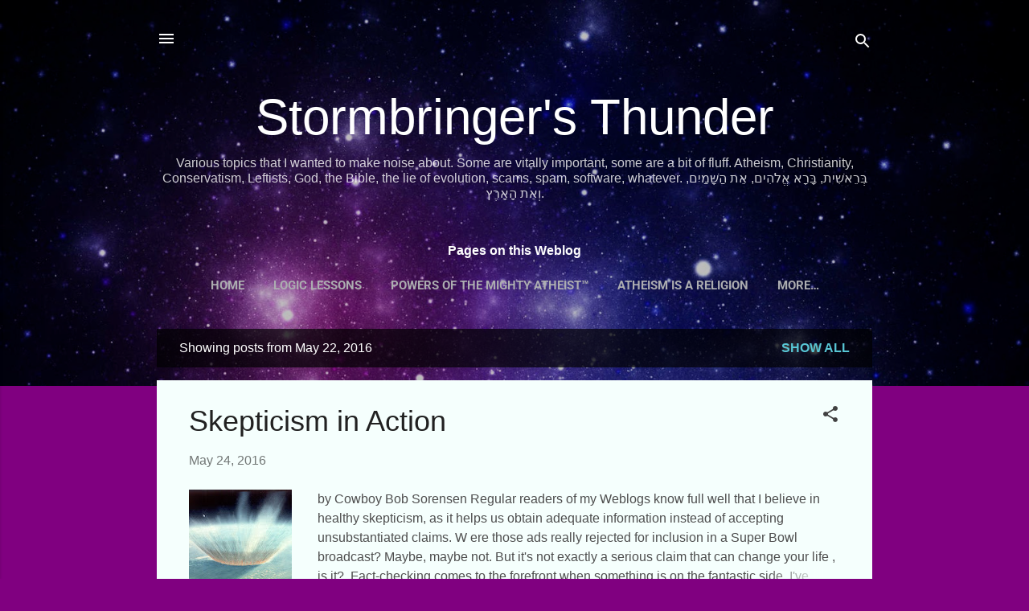

--- FILE ---
content_type: text/html; charset=UTF-8
request_url: https://stormbringer005.blogspot.com/2016_05_22_archive.html
body_size: 37678
content:
<!DOCTYPE html>
<html dir='ltr' lang='en' xmlns='http://www.w3.org/1999/xhtml' xmlns:b='http://www.google.com/2005/gml/b' xmlns:data='http://www.google.com/2005/gml/data' xmlns:expr='http://www.google.com/2005/gml/expr'>
<head>
<meta content='width=device-width, initial-scale=1' name='viewport'/>
<title>Stormbringer&#39;s Thunder</title>
<meta content='text/html; charset=UTF-8' http-equiv='Content-Type'/>
<!-- Chrome, Firefox OS and Opera -->
<meta content='#800080' name='theme-color'/>
<!-- Windows Phone -->
<meta content='#800080' name='msapplication-navbutton-color'/>
<meta content='blogger' name='generator'/>
<link href='https://stormbringer005.blogspot.com/favicon.ico' rel='icon' type='image/x-icon'/>
<link href='https://stormbringer005.blogspot.com/2016_05_22_archive.html' rel='canonical'/>
<link rel="alternate" type="application/atom+xml" title="Stormbringer&#39;s Thunder - Atom" href="https://stormbringer005.blogspot.com/feeds/posts/default" />
<link rel="alternate" type="application/rss+xml" title="Stormbringer&#39;s Thunder - RSS" href="https://stormbringer005.blogspot.com/feeds/posts/default?alt=rss" />
<link rel="service.post" type="application/atom+xml" title="Stormbringer&#39;s Thunder - Atom" href="https://www.blogger.com/feeds/2247518628378704629/posts/default" />
<!--Can't find substitution for tag [blog.ieCssRetrofitLinks]-->
<meta content='Lots of things: Christian apologetics, Atheism refuted, evolution debunked, software tips, exposing spammers and scammers and other stuff.' name='description'/>
<meta content='https://stormbringer005.blogspot.com/2016_05_22_archive.html' property='og:url'/>
<meta content='Stormbringer&#39;s Thunder' property='og:title'/>
<meta content='Lots of things: Christian apologetics, Atheism refuted, evolution debunked, software tips, exposing spammers and scammers and other stuff.' property='og:description'/>
<meta content='https://blogger.googleusercontent.com/img/b/R29vZ2xl/AVvXsEiTM6SFggMyGJNAL4td0_uK0plYiyavV2ewU4VmUciQumL05E5h7EMXfBydRrXh6qQRxbAz6s3RM-NvtStKJ2y0xLnjlVYd4CTtYh_NuGRsQDCt7WKaBQeaxiTj201d8ETP6EVOTzlOyAsv/w1200-h630-p-k-no-nu/NASA+Asteroid+Impact.jpg' property='og:image'/>
<style type='text/css'>@font-face{font-family:'Damion';font-style:normal;font-weight:400;font-display:swap;src:url(//fonts.gstatic.com/s/damion/v15/hv-XlzJ3KEUe_YZkZGw2ATE.woff2)format('woff2');unicode-range:U+0100-02BA,U+02BD-02C5,U+02C7-02CC,U+02CE-02D7,U+02DD-02FF,U+0304,U+0308,U+0329,U+1D00-1DBF,U+1E00-1E9F,U+1EF2-1EFF,U+2020,U+20A0-20AB,U+20AD-20C0,U+2113,U+2C60-2C7F,U+A720-A7FF;}@font-face{font-family:'Damion';font-style:normal;font-weight:400;font-display:swap;src:url(//fonts.gstatic.com/s/damion/v15/hv-XlzJ3KEUe_YZkamw2.woff2)format('woff2');unicode-range:U+0000-00FF,U+0131,U+0152-0153,U+02BB-02BC,U+02C6,U+02DA,U+02DC,U+0304,U+0308,U+0329,U+2000-206F,U+20AC,U+2122,U+2191,U+2193,U+2212,U+2215,U+FEFF,U+FFFD;}@font-face{font-family:'Merriweather';font-style:normal;font-weight:300;font-stretch:100%;font-display:swap;src:url(//fonts.gstatic.com/s/merriweather/v33/u-4D0qyriQwlOrhSvowK_l5UcA6zuSYEqOzpPe3HOZJ5eX1WtLaQwmYiScCmDxhtNOKl8yDrgCcaGV31GvU.woff2)format('woff2');unicode-range:U+0460-052F,U+1C80-1C8A,U+20B4,U+2DE0-2DFF,U+A640-A69F,U+FE2E-FE2F;}@font-face{font-family:'Merriweather';font-style:normal;font-weight:300;font-stretch:100%;font-display:swap;src:url(//fonts.gstatic.com/s/merriweather/v33/u-4D0qyriQwlOrhSvowK_l5UcA6zuSYEqOzpPe3HOZJ5eX1WtLaQwmYiScCmDxhtNOKl8yDrgCcaEF31GvU.woff2)format('woff2');unicode-range:U+0301,U+0400-045F,U+0490-0491,U+04B0-04B1,U+2116;}@font-face{font-family:'Merriweather';font-style:normal;font-weight:300;font-stretch:100%;font-display:swap;src:url(//fonts.gstatic.com/s/merriweather/v33/u-4D0qyriQwlOrhSvowK_l5UcA6zuSYEqOzpPe3HOZJ5eX1WtLaQwmYiScCmDxhtNOKl8yDrgCcaG131GvU.woff2)format('woff2');unicode-range:U+0102-0103,U+0110-0111,U+0128-0129,U+0168-0169,U+01A0-01A1,U+01AF-01B0,U+0300-0301,U+0303-0304,U+0308-0309,U+0323,U+0329,U+1EA0-1EF9,U+20AB;}@font-face{font-family:'Merriweather';font-style:normal;font-weight:300;font-stretch:100%;font-display:swap;src:url(//fonts.gstatic.com/s/merriweather/v33/u-4D0qyriQwlOrhSvowK_l5UcA6zuSYEqOzpPe3HOZJ5eX1WtLaQwmYiScCmDxhtNOKl8yDrgCcaGl31GvU.woff2)format('woff2');unicode-range:U+0100-02BA,U+02BD-02C5,U+02C7-02CC,U+02CE-02D7,U+02DD-02FF,U+0304,U+0308,U+0329,U+1D00-1DBF,U+1E00-1E9F,U+1EF2-1EFF,U+2020,U+20A0-20AB,U+20AD-20C0,U+2113,U+2C60-2C7F,U+A720-A7FF;}@font-face{font-family:'Merriweather';font-style:normal;font-weight:300;font-stretch:100%;font-display:swap;src:url(//fonts.gstatic.com/s/merriweather/v33/u-4D0qyriQwlOrhSvowK_l5UcA6zuSYEqOzpPe3HOZJ5eX1WtLaQwmYiScCmDxhtNOKl8yDrgCcaFF31.woff2)format('woff2');unicode-range:U+0000-00FF,U+0131,U+0152-0153,U+02BB-02BC,U+02C6,U+02DA,U+02DC,U+0304,U+0308,U+0329,U+2000-206F,U+20AC,U+2122,U+2191,U+2193,U+2212,U+2215,U+FEFF,U+FFFD;}@font-face{font-family:'Playfair Display';font-style:normal;font-weight:900;font-display:swap;src:url(//fonts.gstatic.com/s/playfairdisplay/v40/nuFvD-vYSZviVYUb_rj3ij__anPXJzDwcbmjWBN2PKfsunDTbtPY_Q.woff2)format('woff2');unicode-range:U+0301,U+0400-045F,U+0490-0491,U+04B0-04B1,U+2116;}@font-face{font-family:'Playfair Display';font-style:normal;font-weight:900;font-display:swap;src:url(//fonts.gstatic.com/s/playfairdisplay/v40/nuFvD-vYSZviVYUb_rj3ij__anPXJzDwcbmjWBN2PKfsunDYbtPY_Q.woff2)format('woff2');unicode-range:U+0102-0103,U+0110-0111,U+0128-0129,U+0168-0169,U+01A0-01A1,U+01AF-01B0,U+0300-0301,U+0303-0304,U+0308-0309,U+0323,U+0329,U+1EA0-1EF9,U+20AB;}@font-face{font-family:'Playfair Display';font-style:normal;font-weight:900;font-display:swap;src:url(//fonts.gstatic.com/s/playfairdisplay/v40/nuFvD-vYSZviVYUb_rj3ij__anPXJzDwcbmjWBN2PKfsunDZbtPY_Q.woff2)format('woff2');unicode-range:U+0100-02BA,U+02BD-02C5,U+02C7-02CC,U+02CE-02D7,U+02DD-02FF,U+0304,U+0308,U+0329,U+1D00-1DBF,U+1E00-1E9F,U+1EF2-1EFF,U+2020,U+20A0-20AB,U+20AD-20C0,U+2113,U+2C60-2C7F,U+A720-A7FF;}@font-face{font-family:'Playfair Display';font-style:normal;font-weight:900;font-display:swap;src:url(//fonts.gstatic.com/s/playfairdisplay/v40/nuFvD-vYSZviVYUb_rj3ij__anPXJzDwcbmjWBN2PKfsunDXbtM.woff2)format('woff2');unicode-range:U+0000-00FF,U+0131,U+0152-0153,U+02BB-02BC,U+02C6,U+02DA,U+02DC,U+0304,U+0308,U+0329,U+2000-206F,U+20AC,U+2122,U+2191,U+2193,U+2212,U+2215,U+FEFF,U+FFFD;}@font-face{font-family:'Roboto';font-style:italic;font-weight:300;font-stretch:100%;font-display:swap;src:url(//fonts.gstatic.com/s/roboto/v50/KFOKCnqEu92Fr1Mu53ZEC9_Vu3r1gIhOszmOClHrs6ljXfMMLt_QuAX-k2Qn.woff2)format('woff2');unicode-range:U+0460-052F,U+1C80-1C8A,U+20B4,U+2DE0-2DFF,U+A640-A69F,U+FE2E-FE2F;}@font-face{font-family:'Roboto';font-style:italic;font-weight:300;font-stretch:100%;font-display:swap;src:url(//fonts.gstatic.com/s/roboto/v50/KFOKCnqEu92Fr1Mu53ZEC9_Vu3r1gIhOszmOClHrs6ljXfMMLt_QuAz-k2Qn.woff2)format('woff2');unicode-range:U+0301,U+0400-045F,U+0490-0491,U+04B0-04B1,U+2116;}@font-face{font-family:'Roboto';font-style:italic;font-weight:300;font-stretch:100%;font-display:swap;src:url(//fonts.gstatic.com/s/roboto/v50/KFOKCnqEu92Fr1Mu53ZEC9_Vu3r1gIhOszmOClHrs6ljXfMMLt_QuAT-k2Qn.woff2)format('woff2');unicode-range:U+1F00-1FFF;}@font-face{font-family:'Roboto';font-style:italic;font-weight:300;font-stretch:100%;font-display:swap;src:url(//fonts.gstatic.com/s/roboto/v50/KFOKCnqEu92Fr1Mu53ZEC9_Vu3r1gIhOszmOClHrs6ljXfMMLt_QuAv-k2Qn.woff2)format('woff2');unicode-range:U+0370-0377,U+037A-037F,U+0384-038A,U+038C,U+038E-03A1,U+03A3-03FF;}@font-face{font-family:'Roboto';font-style:italic;font-weight:300;font-stretch:100%;font-display:swap;src:url(//fonts.gstatic.com/s/roboto/v50/KFOKCnqEu92Fr1Mu53ZEC9_Vu3r1gIhOszmOClHrs6ljXfMMLt_QuHT-k2Qn.woff2)format('woff2');unicode-range:U+0302-0303,U+0305,U+0307-0308,U+0310,U+0312,U+0315,U+031A,U+0326-0327,U+032C,U+032F-0330,U+0332-0333,U+0338,U+033A,U+0346,U+034D,U+0391-03A1,U+03A3-03A9,U+03B1-03C9,U+03D1,U+03D5-03D6,U+03F0-03F1,U+03F4-03F5,U+2016-2017,U+2034-2038,U+203C,U+2040,U+2043,U+2047,U+2050,U+2057,U+205F,U+2070-2071,U+2074-208E,U+2090-209C,U+20D0-20DC,U+20E1,U+20E5-20EF,U+2100-2112,U+2114-2115,U+2117-2121,U+2123-214F,U+2190,U+2192,U+2194-21AE,U+21B0-21E5,U+21F1-21F2,U+21F4-2211,U+2213-2214,U+2216-22FF,U+2308-230B,U+2310,U+2319,U+231C-2321,U+2336-237A,U+237C,U+2395,U+239B-23B7,U+23D0,U+23DC-23E1,U+2474-2475,U+25AF,U+25B3,U+25B7,U+25BD,U+25C1,U+25CA,U+25CC,U+25FB,U+266D-266F,U+27C0-27FF,U+2900-2AFF,U+2B0E-2B11,U+2B30-2B4C,U+2BFE,U+3030,U+FF5B,U+FF5D,U+1D400-1D7FF,U+1EE00-1EEFF;}@font-face{font-family:'Roboto';font-style:italic;font-weight:300;font-stretch:100%;font-display:swap;src:url(//fonts.gstatic.com/s/roboto/v50/KFOKCnqEu92Fr1Mu53ZEC9_Vu3r1gIhOszmOClHrs6ljXfMMLt_QuGb-k2Qn.woff2)format('woff2');unicode-range:U+0001-000C,U+000E-001F,U+007F-009F,U+20DD-20E0,U+20E2-20E4,U+2150-218F,U+2190,U+2192,U+2194-2199,U+21AF,U+21E6-21F0,U+21F3,U+2218-2219,U+2299,U+22C4-22C6,U+2300-243F,U+2440-244A,U+2460-24FF,U+25A0-27BF,U+2800-28FF,U+2921-2922,U+2981,U+29BF,U+29EB,U+2B00-2BFF,U+4DC0-4DFF,U+FFF9-FFFB,U+10140-1018E,U+10190-1019C,U+101A0,U+101D0-101FD,U+102E0-102FB,U+10E60-10E7E,U+1D2C0-1D2D3,U+1D2E0-1D37F,U+1F000-1F0FF,U+1F100-1F1AD,U+1F1E6-1F1FF,U+1F30D-1F30F,U+1F315,U+1F31C,U+1F31E,U+1F320-1F32C,U+1F336,U+1F378,U+1F37D,U+1F382,U+1F393-1F39F,U+1F3A7-1F3A8,U+1F3AC-1F3AF,U+1F3C2,U+1F3C4-1F3C6,U+1F3CA-1F3CE,U+1F3D4-1F3E0,U+1F3ED,U+1F3F1-1F3F3,U+1F3F5-1F3F7,U+1F408,U+1F415,U+1F41F,U+1F426,U+1F43F,U+1F441-1F442,U+1F444,U+1F446-1F449,U+1F44C-1F44E,U+1F453,U+1F46A,U+1F47D,U+1F4A3,U+1F4B0,U+1F4B3,U+1F4B9,U+1F4BB,U+1F4BF,U+1F4C8-1F4CB,U+1F4D6,U+1F4DA,U+1F4DF,U+1F4E3-1F4E6,U+1F4EA-1F4ED,U+1F4F7,U+1F4F9-1F4FB,U+1F4FD-1F4FE,U+1F503,U+1F507-1F50B,U+1F50D,U+1F512-1F513,U+1F53E-1F54A,U+1F54F-1F5FA,U+1F610,U+1F650-1F67F,U+1F687,U+1F68D,U+1F691,U+1F694,U+1F698,U+1F6AD,U+1F6B2,U+1F6B9-1F6BA,U+1F6BC,U+1F6C6-1F6CF,U+1F6D3-1F6D7,U+1F6E0-1F6EA,U+1F6F0-1F6F3,U+1F6F7-1F6FC,U+1F700-1F7FF,U+1F800-1F80B,U+1F810-1F847,U+1F850-1F859,U+1F860-1F887,U+1F890-1F8AD,U+1F8B0-1F8BB,U+1F8C0-1F8C1,U+1F900-1F90B,U+1F93B,U+1F946,U+1F984,U+1F996,U+1F9E9,U+1FA00-1FA6F,U+1FA70-1FA7C,U+1FA80-1FA89,U+1FA8F-1FAC6,U+1FACE-1FADC,U+1FADF-1FAE9,U+1FAF0-1FAF8,U+1FB00-1FBFF;}@font-face{font-family:'Roboto';font-style:italic;font-weight:300;font-stretch:100%;font-display:swap;src:url(//fonts.gstatic.com/s/roboto/v50/KFOKCnqEu92Fr1Mu53ZEC9_Vu3r1gIhOszmOClHrs6ljXfMMLt_QuAf-k2Qn.woff2)format('woff2');unicode-range:U+0102-0103,U+0110-0111,U+0128-0129,U+0168-0169,U+01A0-01A1,U+01AF-01B0,U+0300-0301,U+0303-0304,U+0308-0309,U+0323,U+0329,U+1EA0-1EF9,U+20AB;}@font-face{font-family:'Roboto';font-style:italic;font-weight:300;font-stretch:100%;font-display:swap;src:url(//fonts.gstatic.com/s/roboto/v50/KFOKCnqEu92Fr1Mu53ZEC9_Vu3r1gIhOszmOClHrs6ljXfMMLt_QuAb-k2Qn.woff2)format('woff2');unicode-range:U+0100-02BA,U+02BD-02C5,U+02C7-02CC,U+02CE-02D7,U+02DD-02FF,U+0304,U+0308,U+0329,U+1D00-1DBF,U+1E00-1E9F,U+1EF2-1EFF,U+2020,U+20A0-20AB,U+20AD-20C0,U+2113,U+2C60-2C7F,U+A720-A7FF;}@font-face{font-family:'Roboto';font-style:italic;font-weight:300;font-stretch:100%;font-display:swap;src:url(//fonts.gstatic.com/s/roboto/v50/KFOKCnqEu92Fr1Mu53ZEC9_Vu3r1gIhOszmOClHrs6ljXfMMLt_QuAj-kw.woff2)format('woff2');unicode-range:U+0000-00FF,U+0131,U+0152-0153,U+02BB-02BC,U+02C6,U+02DA,U+02DC,U+0304,U+0308,U+0329,U+2000-206F,U+20AC,U+2122,U+2191,U+2193,U+2212,U+2215,U+FEFF,U+FFFD;}@font-face{font-family:'Roboto';font-style:normal;font-weight:400;font-stretch:100%;font-display:swap;src:url(//fonts.gstatic.com/s/roboto/v50/KFO7CnqEu92Fr1ME7kSn66aGLdTylUAMa3GUBGEe.woff2)format('woff2');unicode-range:U+0460-052F,U+1C80-1C8A,U+20B4,U+2DE0-2DFF,U+A640-A69F,U+FE2E-FE2F;}@font-face{font-family:'Roboto';font-style:normal;font-weight:400;font-stretch:100%;font-display:swap;src:url(//fonts.gstatic.com/s/roboto/v50/KFO7CnqEu92Fr1ME7kSn66aGLdTylUAMa3iUBGEe.woff2)format('woff2');unicode-range:U+0301,U+0400-045F,U+0490-0491,U+04B0-04B1,U+2116;}@font-face{font-family:'Roboto';font-style:normal;font-weight:400;font-stretch:100%;font-display:swap;src:url(//fonts.gstatic.com/s/roboto/v50/KFO7CnqEu92Fr1ME7kSn66aGLdTylUAMa3CUBGEe.woff2)format('woff2');unicode-range:U+1F00-1FFF;}@font-face{font-family:'Roboto';font-style:normal;font-weight:400;font-stretch:100%;font-display:swap;src:url(//fonts.gstatic.com/s/roboto/v50/KFO7CnqEu92Fr1ME7kSn66aGLdTylUAMa3-UBGEe.woff2)format('woff2');unicode-range:U+0370-0377,U+037A-037F,U+0384-038A,U+038C,U+038E-03A1,U+03A3-03FF;}@font-face{font-family:'Roboto';font-style:normal;font-weight:400;font-stretch:100%;font-display:swap;src:url(//fonts.gstatic.com/s/roboto/v50/KFO7CnqEu92Fr1ME7kSn66aGLdTylUAMawCUBGEe.woff2)format('woff2');unicode-range:U+0302-0303,U+0305,U+0307-0308,U+0310,U+0312,U+0315,U+031A,U+0326-0327,U+032C,U+032F-0330,U+0332-0333,U+0338,U+033A,U+0346,U+034D,U+0391-03A1,U+03A3-03A9,U+03B1-03C9,U+03D1,U+03D5-03D6,U+03F0-03F1,U+03F4-03F5,U+2016-2017,U+2034-2038,U+203C,U+2040,U+2043,U+2047,U+2050,U+2057,U+205F,U+2070-2071,U+2074-208E,U+2090-209C,U+20D0-20DC,U+20E1,U+20E5-20EF,U+2100-2112,U+2114-2115,U+2117-2121,U+2123-214F,U+2190,U+2192,U+2194-21AE,U+21B0-21E5,U+21F1-21F2,U+21F4-2211,U+2213-2214,U+2216-22FF,U+2308-230B,U+2310,U+2319,U+231C-2321,U+2336-237A,U+237C,U+2395,U+239B-23B7,U+23D0,U+23DC-23E1,U+2474-2475,U+25AF,U+25B3,U+25B7,U+25BD,U+25C1,U+25CA,U+25CC,U+25FB,U+266D-266F,U+27C0-27FF,U+2900-2AFF,U+2B0E-2B11,U+2B30-2B4C,U+2BFE,U+3030,U+FF5B,U+FF5D,U+1D400-1D7FF,U+1EE00-1EEFF;}@font-face{font-family:'Roboto';font-style:normal;font-weight:400;font-stretch:100%;font-display:swap;src:url(//fonts.gstatic.com/s/roboto/v50/KFO7CnqEu92Fr1ME7kSn66aGLdTylUAMaxKUBGEe.woff2)format('woff2');unicode-range:U+0001-000C,U+000E-001F,U+007F-009F,U+20DD-20E0,U+20E2-20E4,U+2150-218F,U+2190,U+2192,U+2194-2199,U+21AF,U+21E6-21F0,U+21F3,U+2218-2219,U+2299,U+22C4-22C6,U+2300-243F,U+2440-244A,U+2460-24FF,U+25A0-27BF,U+2800-28FF,U+2921-2922,U+2981,U+29BF,U+29EB,U+2B00-2BFF,U+4DC0-4DFF,U+FFF9-FFFB,U+10140-1018E,U+10190-1019C,U+101A0,U+101D0-101FD,U+102E0-102FB,U+10E60-10E7E,U+1D2C0-1D2D3,U+1D2E0-1D37F,U+1F000-1F0FF,U+1F100-1F1AD,U+1F1E6-1F1FF,U+1F30D-1F30F,U+1F315,U+1F31C,U+1F31E,U+1F320-1F32C,U+1F336,U+1F378,U+1F37D,U+1F382,U+1F393-1F39F,U+1F3A7-1F3A8,U+1F3AC-1F3AF,U+1F3C2,U+1F3C4-1F3C6,U+1F3CA-1F3CE,U+1F3D4-1F3E0,U+1F3ED,U+1F3F1-1F3F3,U+1F3F5-1F3F7,U+1F408,U+1F415,U+1F41F,U+1F426,U+1F43F,U+1F441-1F442,U+1F444,U+1F446-1F449,U+1F44C-1F44E,U+1F453,U+1F46A,U+1F47D,U+1F4A3,U+1F4B0,U+1F4B3,U+1F4B9,U+1F4BB,U+1F4BF,U+1F4C8-1F4CB,U+1F4D6,U+1F4DA,U+1F4DF,U+1F4E3-1F4E6,U+1F4EA-1F4ED,U+1F4F7,U+1F4F9-1F4FB,U+1F4FD-1F4FE,U+1F503,U+1F507-1F50B,U+1F50D,U+1F512-1F513,U+1F53E-1F54A,U+1F54F-1F5FA,U+1F610,U+1F650-1F67F,U+1F687,U+1F68D,U+1F691,U+1F694,U+1F698,U+1F6AD,U+1F6B2,U+1F6B9-1F6BA,U+1F6BC,U+1F6C6-1F6CF,U+1F6D3-1F6D7,U+1F6E0-1F6EA,U+1F6F0-1F6F3,U+1F6F7-1F6FC,U+1F700-1F7FF,U+1F800-1F80B,U+1F810-1F847,U+1F850-1F859,U+1F860-1F887,U+1F890-1F8AD,U+1F8B0-1F8BB,U+1F8C0-1F8C1,U+1F900-1F90B,U+1F93B,U+1F946,U+1F984,U+1F996,U+1F9E9,U+1FA00-1FA6F,U+1FA70-1FA7C,U+1FA80-1FA89,U+1FA8F-1FAC6,U+1FACE-1FADC,U+1FADF-1FAE9,U+1FAF0-1FAF8,U+1FB00-1FBFF;}@font-face{font-family:'Roboto';font-style:normal;font-weight:400;font-stretch:100%;font-display:swap;src:url(//fonts.gstatic.com/s/roboto/v50/KFO7CnqEu92Fr1ME7kSn66aGLdTylUAMa3OUBGEe.woff2)format('woff2');unicode-range:U+0102-0103,U+0110-0111,U+0128-0129,U+0168-0169,U+01A0-01A1,U+01AF-01B0,U+0300-0301,U+0303-0304,U+0308-0309,U+0323,U+0329,U+1EA0-1EF9,U+20AB;}@font-face{font-family:'Roboto';font-style:normal;font-weight:400;font-stretch:100%;font-display:swap;src:url(//fonts.gstatic.com/s/roboto/v50/KFO7CnqEu92Fr1ME7kSn66aGLdTylUAMa3KUBGEe.woff2)format('woff2');unicode-range:U+0100-02BA,U+02BD-02C5,U+02C7-02CC,U+02CE-02D7,U+02DD-02FF,U+0304,U+0308,U+0329,U+1D00-1DBF,U+1E00-1E9F,U+1EF2-1EFF,U+2020,U+20A0-20AB,U+20AD-20C0,U+2113,U+2C60-2C7F,U+A720-A7FF;}@font-face{font-family:'Roboto';font-style:normal;font-weight:400;font-stretch:100%;font-display:swap;src:url(//fonts.gstatic.com/s/roboto/v50/KFO7CnqEu92Fr1ME7kSn66aGLdTylUAMa3yUBA.woff2)format('woff2');unicode-range:U+0000-00FF,U+0131,U+0152-0153,U+02BB-02BC,U+02C6,U+02DA,U+02DC,U+0304,U+0308,U+0329,U+2000-206F,U+20AC,U+2122,U+2191,U+2193,U+2212,U+2215,U+FEFF,U+FFFD;}@font-face{font-family:'Roboto';font-style:normal;font-weight:700;font-stretch:100%;font-display:swap;src:url(//fonts.gstatic.com/s/roboto/v50/KFO7CnqEu92Fr1ME7kSn66aGLdTylUAMa3GUBGEe.woff2)format('woff2');unicode-range:U+0460-052F,U+1C80-1C8A,U+20B4,U+2DE0-2DFF,U+A640-A69F,U+FE2E-FE2F;}@font-face{font-family:'Roboto';font-style:normal;font-weight:700;font-stretch:100%;font-display:swap;src:url(//fonts.gstatic.com/s/roboto/v50/KFO7CnqEu92Fr1ME7kSn66aGLdTylUAMa3iUBGEe.woff2)format('woff2');unicode-range:U+0301,U+0400-045F,U+0490-0491,U+04B0-04B1,U+2116;}@font-face{font-family:'Roboto';font-style:normal;font-weight:700;font-stretch:100%;font-display:swap;src:url(//fonts.gstatic.com/s/roboto/v50/KFO7CnqEu92Fr1ME7kSn66aGLdTylUAMa3CUBGEe.woff2)format('woff2');unicode-range:U+1F00-1FFF;}@font-face{font-family:'Roboto';font-style:normal;font-weight:700;font-stretch:100%;font-display:swap;src:url(//fonts.gstatic.com/s/roboto/v50/KFO7CnqEu92Fr1ME7kSn66aGLdTylUAMa3-UBGEe.woff2)format('woff2');unicode-range:U+0370-0377,U+037A-037F,U+0384-038A,U+038C,U+038E-03A1,U+03A3-03FF;}@font-face{font-family:'Roboto';font-style:normal;font-weight:700;font-stretch:100%;font-display:swap;src:url(//fonts.gstatic.com/s/roboto/v50/KFO7CnqEu92Fr1ME7kSn66aGLdTylUAMawCUBGEe.woff2)format('woff2');unicode-range:U+0302-0303,U+0305,U+0307-0308,U+0310,U+0312,U+0315,U+031A,U+0326-0327,U+032C,U+032F-0330,U+0332-0333,U+0338,U+033A,U+0346,U+034D,U+0391-03A1,U+03A3-03A9,U+03B1-03C9,U+03D1,U+03D5-03D6,U+03F0-03F1,U+03F4-03F5,U+2016-2017,U+2034-2038,U+203C,U+2040,U+2043,U+2047,U+2050,U+2057,U+205F,U+2070-2071,U+2074-208E,U+2090-209C,U+20D0-20DC,U+20E1,U+20E5-20EF,U+2100-2112,U+2114-2115,U+2117-2121,U+2123-214F,U+2190,U+2192,U+2194-21AE,U+21B0-21E5,U+21F1-21F2,U+21F4-2211,U+2213-2214,U+2216-22FF,U+2308-230B,U+2310,U+2319,U+231C-2321,U+2336-237A,U+237C,U+2395,U+239B-23B7,U+23D0,U+23DC-23E1,U+2474-2475,U+25AF,U+25B3,U+25B7,U+25BD,U+25C1,U+25CA,U+25CC,U+25FB,U+266D-266F,U+27C0-27FF,U+2900-2AFF,U+2B0E-2B11,U+2B30-2B4C,U+2BFE,U+3030,U+FF5B,U+FF5D,U+1D400-1D7FF,U+1EE00-1EEFF;}@font-face{font-family:'Roboto';font-style:normal;font-weight:700;font-stretch:100%;font-display:swap;src:url(//fonts.gstatic.com/s/roboto/v50/KFO7CnqEu92Fr1ME7kSn66aGLdTylUAMaxKUBGEe.woff2)format('woff2');unicode-range:U+0001-000C,U+000E-001F,U+007F-009F,U+20DD-20E0,U+20E2-20E4,U+2150-218F,U+2190,U+2192,U+2194-2199,U+21AF,U+21E6-21F0,U+21F3,U+2218-2219,U+2299,U+22C4-22C6,U+2300-243F,U+2440-244A,U+2460-24FF,U+25A0-27BF,U+2800-28FF,U+2921-2922,U+2981,U+29BF,U+29EB,U+2B00-2BFF,U+4DC0-4DFF,U+FFF9-FFFB,U+10140-1018E,U+10190-1019C,U+101A0,U+101D0-101FD,U+102E0-102FB,U+10E60-10E7E,U+1D2C0-1D2D3,U+1D2E0-1D37F,U+1F000-1F0FF,U+1F100-1F1AD,U+1F1E6-1F1FF,U+1F30D-1F30F,U+1F315,U+1F31C,U+1F31E,U+1F320-1F32C,U+1F336,U+1F378,U+1F37D,U+1F382,U+1F393-1F39F,U+1F3A7-1F3A8,U+1F3AC-1F3AF,U+1F3C2,U+1F3C4-1F3C6,U+1F3CA-1F3CE,U+1F3D4-1F3E0,U+1F3ED,U+1F3F1-1F3F3,U+1F3F5-1F3F7,U+1F408,U+1F415,U+1F41F,U+1F426,U+1F43F,U+1F441-1F442,U+1F444,U+1F446-1F449,U+1F44C-1F44E,U+1F453,U+1F46A,U+1F47D,U+1F4A3,U+1F4B0,U+1F4B3,U+1F4B9,U+1F4BB,U+1F4BF,U+1F4C8-1F4CB,U+1F4D6,U+1F4DA,U+1F4DF,U+1F4E3-1F4E6,U+1F4EA-1F4ED,U+1F4F7,U+1F4F9-1F4FB,U+1F4FD-1F4FE,U+1F503,U+1F507-1F50B,U+1F50D,U+1F512-1F513,U+1F53E-1F54A,U+1F54F-1F5FA,U+1F610,U+1F650-1F67F,U+1F687,U+1F68D,U+1F691,U+1F694,U+1F698,U+1F6AD,U+1F6B2,U+1F6B9-1F6BA,U+1F6BC,U+1F6C6-1F6CF,U+1F6D3-1F6D7,U+1F6E0-1F6EA,U+1F6F0-1F6F3,U+1F6F7-1F6FC,U+1F700-1F7FF,U+1F800-1F80B,U+1F810-1F847,U+1F850-1F859,U+1F860-1F887,U+1F890-1F8AD,U+1F8B0-1F8BB,U+1F8C0-1F8C1,U+1F900-1F90B,U+1F93B,U+1F946,U+1F984,U+1F996,U+1F9E9,U+1FA00-1FA6F,U+1FA70-1FA7C,U+1FA80-1FA89,U+1FA8F-1FAC6,U+1FACE-1FADC,U+1FADF-1FAE9,U+1FAF0-1FAF8,U+1FB00-1FBFF;}@font-face{font-family:'Roboto';font-style:normal;font-weight:700;font-stretch:100%;font-display:swap;src:url(//fonts.gstatic.com/s/roboto/v50/KFO7CnqEu92Fr1ME7kSn66aGLdTylUAMa3OUBGEe.woff2)format('woff2');unicode-range:U+0102-0103,U+0110-0111,U+0128-0129,U+0168-0169,U+01A0-01A1,U+01AF-01B0,U+0300-0301,U+0303-0304,U+0308-0309,U+0323,U+0329,U+1EA0-1EF9,U+20AB;}@font-face{font-family:'Roboto';font-style:normal;font-weight:700;font-stretch:100%;font-display:swap;src:url(//fonts.gstatic.com/s/roboto/v50/KFO7CnqEu92Fr1ME7kSn66aGLdTylUAMa3KUBGEe.woff2)format('woff2');unicode-range:U+0100-02BA,U+02BD-02C5,U+02C7-02CC,U+02CE-02D7,U+02DD-02FF,U+0304,U+0308,U+0329,U+1D00-1DBF,U+1E00-1E9F,U+1EF2-1EFF,U+2020,U+20A0-20AB,U+20AD-20C0,U+2113,U+2C60-2C7F,U+A720-A7FF;}@font-face{font-family:'Roboto';font-style:normal;font-weight:700;font-stretch:100%;font-display:swap;src:url(//fonts.gstatic.com/s/roboto/v50/KFO7CnqEu92Fr1ME7kSn66aGLdTylUAMa3yUBA.woff2)format('woff2');unicode-range:U+0000-00FF,U+0131,U+0152-0153,U+02BB-02BC,U+02C6,U+02DA,U+02DC,U+0304,U+0308,U+0329,U+2000-206F,U+20AC,U+2122,U+2191,U+2193,U+2212,U+2215,U+FEFF,U+FFFD;}</style>
<style id='page-skin-1' type='text/css'><!--
/*! normalize.css v3.0.1 | MIT License | git.io/normalize */html{font-family:sans-serif;-ms-text-size-adjust:100%;-webkit-text-size-adjust:100%}body{margin:0}article,aside,details,figcaption,figure,footer,header,hgroup,main,nav,section,summary{display:block}audio,canvas,progress,video{display:inline-block;vertical-align:baseline}audio:not([controls]){display:none;height:0}[hidden],template{display:none}a{background:transparent}a:active,a:hover{outline:0}abbr[title]{border-bottom:1px dotted}b,strong{font-weight:bold}dfn{font-style:italic}h1{font-size:2em;margin:.67em 0}mark{background:#ff0;color:#000}small{font-size:80%}sub,sup{font-size:75%;line-height:0;position:relative;vertical-align:baseline}sup{top:-0.5em}sub{bottom:-0.25em}img{border:0}svg:not(:root){overflow:hidden}figure{margin:1em 40px}hr{-moz-box-sizing:content-box;box-sizing:content-box;height:0}pre{overflow:auto}code,kbd,pre,samp{font-family:monospace,monospace;font-size:1em}button,input,optgroup,select,textarea{color:inherit;font:inherit;margin:0}button{overflow:visible}button,select{text-transform:none}button,html input[type="button"],input[type="reset"],input[type="submit"]{-webkit-appearance:button;cursor:pointer}button[disabled],html input[disabled]{cursor:default}button::-moz-focus-inner,input::-moz-focus-inner{border:0;padding:0}input{line-height:normal}input[type="checkbox"],input[type="radio"]{box-sizing:border-box;padding:0}input[type="number"]::-webkit-inner-spin-button,input[type="number"]::-webkit-outer-spin-button{height:auto}input[type="search"]{-webkit-appearance:textfield;-moz-box-sizing:content-box;-webkit-box-sizing:content-box;box-sizing:content-box}input[type="search"]::-webkit-search-cancel-button,input[type="search"]::-webkit-search-decoration{-webkit-appearance:none}fieldset{border:1px solid #c0c0c0;margin:0 2px;padding:.35em .625em .75em}legend{border:0;padding:0}textarea{overflow:auto}optgroup{font-weight:bold}table{border-collapse:collapse;border-spacing:0}td,th{padding:0}
/*!************************************************
* Blogger Template Style
* Name: Contempo
**************************************************/
body{
overflow-wrap:break-word;
word-break:break-word;
word-wrap:break-word
}
.hidden{
display:none
}
.invisible{
visibility:hidden
}
.container::after,.float-container::after{
clear:both;
content:"";
display:table
}
.clearboth{
clear:both
}
#comments .comment .comment-actions,.subscribe-popup .FollowByEmail .follow-by-email-submit,.widget.Profile .profile-link,.widget.Profile .profile-link.visit-profile{
background:0 0;
border:0;
box-shadow:none;
color:#58c6d5;
cursor:pointer;
font-size:14px;
font-weight:700;
outline:0;
text-decoration:none;
text-transform:uppercase;
width:auto
}
.dim-overlay{
background-color:rgba(0,0,0,.54);
height:100vh;
left:0;
position:fixed;
top:0;
width:100%
}
#sharing-dim-overlay{
background-color:transparent
}
input::-ms-clear{
display:none
}
.blogger-logo,.svg-icon-24.blogger-logo{
fill:#ff9800;
opacity:1
}
.loading-spinner-large{
-webkit-animation:mspin-rotate 1.568s infinite linear;
animation:mspin-rotate 1.568s infinite linear;
height:48px;
overflow:hidden;
position:absolute;
width:48px;
z-index:200
}
.loading-spinner-large>div{
-webkit-animation:mspin-revrot 5332ms infinite steps(4);
animation:mspin-revrot 5332ms infinite steps(4)
}
.loading-spinner-large>div>div{
-webkit-animation:mspin-singlecolor-large-film 1333ms infinite steps(81);
animation:mspin-singlecolor-large-film 1333ms infinite steps(81);
background-size:100%;
height:48px;
width:3888px
}
.mspin-black-large>div>div,.mspin-grey_54-large>div>div{
background-image:url(https://www.blogblog.com/indie/mspin_black_large.svg)
}
.mspin-white-large>div>div{
background-image:url(https://www.blogblog.com/indie/mspin_white_large.svg)
}
.mspin-grey_54-large{
opacity:.54
}
@-webkit-keyframes mspin-singlecolor-large-film{
from{
-webkit-transform:translateX(0);
transform:translateX(0)
}
to{
-webkit-transform:translateX(-3888px);
transform:translateX(-3888px)
}
}
@keyframes mspin-singlecolor-large-film{
from{
-webkit-transform:translateX(0);
transform:translateX(0)
}
to{
-webkit-transform:translateX(-3888px);
transform:translateX(-3888px)
}
}
@-webkit-keyframes mspin-rotate{
from{
-webkit-transform:rotate(0);
transform:rotate(0)
}
to{
-webkit-transform:rotate(360deg);
transform:rotate(360deg)
}
}
@keyframes mspin-rotate{
from{
-webkit-transform:rotate(0);
transform:rotate(0)
}
to{
-webkit-transform:rotate(360deg);
transform:rotate(360deg)
}
}
@-webkit-keyframes mspin-revrot{
from{
-webkit-transform:rotate(0);
transform:rotate(0)
}
to{
-webkit-transform:rotate(-360deg);
transform:rotate(-360deg)
}
}
@keyframes mspin-revrot{
from{
-webkit-transform:rotate(0);
transform:rotate(0)
}
to{
-webkit-transform:rotate(-360deg);
transform:rotate(-360deg)
}
}
.skip-navigation{
background-color:#fff;
box-sizing:border-box;
color:#000;
display:block;
height:0;
left:0;
line-height:50px;
overflow:hidden;
padding-top:0;
position:fixed;
text-align:center;
top:0;
-webkit-transition:box-shadow .3s,height .3s,padding-top .3s;
transition:box-shadow .3s,height .3s,padding-top .3s;
width:100%;
z-index:900
}
.skip-navigation:focus{
box-shadow:0 4px 5px 0 rgba(0,0,0,.14),0 1px 10px 0 rgba(0,0,0,.12),0 2px 4px -1px rgba(0,0,0,.2);
height:50px
}
#main{
outline:0
}
.main-heading{
position:absolute;
clip:rect(1px,1px,1px,1px);
padding:0;
border:0;
height:1px;
width:1px;
overflow:hidden
}
.Attribution{
margin-top:1em;
text-align:center
}
.Attribution .blogger img,.Attribution .blogger svg{
vertical-align:bottom
}
.Attribution .blogger img{
margin-right:.5em
}
.Attribution div{
line-height:24px;
margin-top:.5em
}
.Attribution .copyright,.Attribution .image-attribution{
font-size:.7em;
margin-top:1.5em
}
.BLOG_mobile_video_class{
display:none
}
.bg-photo{
background-attachment:scroll!important
}
body .CSS_LIGHTBOX{
z-index:900
}
.extendable .show-less,.extendable .show-more{
border-color:#58c6d5;
color:#58c6d5;
margin-top:8px
}
.extendable .show-less.hidden,.extendable .show-more.hidden{
display:none
}
.inline-ad{
display:none;
max-width:100%;
overflow:hidden
}
.adsbygoogle{
display:block
}
#cookieChoiceInfo{
bottom:0;
top:auto
}
iframe.b-hbp-video{
border:0
}
.post-body img{
max-width:100%
}
.post-body iframe{
max-width:100%
}
.post-body a[imageanchor="1"]{
display:inline-block
}
.byline{
margin-right:1em
}
.byline:last-child{
margin-right:0
}
.link-copied-dialog{
max-width:520px;
outline:0
}
.link-copied-dialog .modal-dialog-buttons{
margin-top:8px
}
.link-copied-dialog .goog-buttonset-default{
background:0 0;
border:0
}
.link-copied-dialog .goog-buttonset-default:focus{
outline:0
}
.paging-control-container{
margin-bottom:16px
}
.paging-control-container .paging-control{
display:inline-block
}
.paging-control-container .comment-range-text::after,.paging-control-container .paging-control{
color:#58c6d5
}
.paging-control-container .comment-range-text,.paging-control-container .paging-control{
margin-right:8px
}
.paging-control-container .comment-range-text::after,.paging-control-container .paging-control::after{
content:"\b7";
cursor:default;
padding-left:8px;
pointer-events:none
}
.paging-control-container .comment-range-text:last-child::after,.paging-control-container .paging-control:last-child::after{
content:none
}
.byline.reactions iframe{
height:20px
}
.b-notification{
color:#000;
background-color:#fff;
border-bottom:solid 1px #000;
box-sizing:border-box;
padding:16px 32px;
text-align:center
}
.b-notification.visible{
-webkit-transition:margin-top .3s cubic-bezier(.4,0,.2,1);
transition:margin-top .3s cubic-bezier(.4,0,.2,1)
}
.b-notification.invisible{
position:absolute
}
.b-notification-close{
position:absolute;
right:8px;
top:8px
}
.no-posts-message{
line-height:40px;
text-align:center
}
@media screen and (max-width:800px){
body.item-view .post-body a[imageanchor="1"][style*="float: left;"],body.item-view .post-body a[imageanchor="1"][style*="float: right;"]{
float:none!important;
clear:none!important
}
body.item-view .post-body a[imageanchor="1"] img{
display:block;
height:auto;
margin:0 auto
}
body.item-view .post-body>.separator:first-child>a[imageanchor="1"]:first-child{
margin-top:20px
}
.post-body a[imageanchor]{
display:block
}
body.item-view .post-body a[imageanchor="1"]{
margin-left:0!important;
margin-right:0!important
}
body.item-view .post-body a[imageanchor="1"]+a[imageanchor="1"]{
margin-top:16px
}
}
.item-control{
display:none
}
#comments{
border-top:1px dashed rgba(0,0,0,.54);
margin-top:20px;
padding:20px
}
#comments .comment-thread ol{
margin:0;
padding-left:0;
padding-left:0
}
#comments .comment .comment-replybox-single,#comments .comment-thread .comment-replies{
margin-left:60px
}
#comments .comment-thread .thread-count{
display:none
}
#comments .comment{
list-style-type:none;
padding:0 0 30px;
position:relative
}
#comments .comment .comment{
padding-bottom:8px
}
.comment .avatar-image-container{
position:absolute
}
.comment .avatar-image-container img{
border-radius:50%
}
.avatar-image-container svg,.comment .avatar-image-container .avatar-icon{
border-radius:50%;
border:solid 1px #414141;
box-sizing:border-box;
fill:#414141;
height:35px;
margin:0;
padding:7px;
width:35px
}
.comment .comment-block{
margin-top:10px;
margin-left:60px;
padding-bottom:0
}
#comments .comment-author-header-wrapper{
margin-left:40px
}
#comments .comment .thread-expanded .comment-block{
padding-bottom:20px
}
#comments .comment .comment-header .user,#comments .comment .comment-header .user a{
color:#212121;
font-style:normal;
font-weight:700
}
#comments .comment .comment-actions{
bottom:0;
margin-bottom:15px;
position:absolute
}
#comments .comment .comment-actions>*{
margin-right:8px
}
#comments .comment .comment-header .datetime{
bottom:0;
color:rgba(33,33,33,.54);
display:inline-block;
font-size:13px;
font-style:italic;
margin-left:8px
}
#comments .comment .comment-footer .comment-timestamp a,#comments .comment .comment-header .datetime a{
color:rgba(33,33,33,.54)
}
#comments .comment .comment-content,.comment .comment-body{
margin-top:12px;
word-break:break-word
}
.comment-body{
margin-bottom:12px
}
#comments.embed[data-num-comments="0"]{
border:0;
margin-top:0;
padding-top:0
}
#comments.embed[data-num-comments="0"] #comment-post-message,#comments.embed[data-num-comments="0"] div.comment-form>p,#comments.embed[data-num-comments="0"] p.comment-footer{
display:none
}
#comment-editor-src{
display:none
}
.comments .comments-content .loadmore.loaded{
max-height:0;
opacity:0;
overflow:hidden
}
.extendable .remaining-items{
height:0;
overflow:hidden;
-webkit-transition:height .3s cubic-bezier(.4,0,.2,1);
transition:height .3s cubic-bezier(.4,0,.2,1)
}
.extendable .remaining-items.expanded{
height:auto
}
.svg-icon-24,.svg-icon-24-button{
cursor:pointer;
height:24px;
width:24px;
min-width:24px
}
.touch-icon{
margin:-12px;
padding:12px
}
.touch-icon:active,.touch-icon:focus{
background-color:rgba(153,153,153,.4);
border-radius:50%
}
svg:not(:root).touch-icon{
overflow:visible
}
html[dir=rtl] .rtl-reversible-icon{
-webkit-transform:scaleX(-1);
-ms-transform:scaleX(-1);
transform:scaleX(-1)
}
.svg-icon-24-button,.touch-icon-button{
background:0 0;
border:0;
margin:0;
outline:0;
padding:0
}
.touch-icon-button .touch-icon:active,.touch-icon-button .touch-icon:focus{
background-color:transparent
}
.touch-icon-button:active .touch-icon,.touch-icon-button:focus .touch-icon{
background-color:rgba(153,153,153,.4);
border-radius:50%
}
.Profile .default-avatar-wrapper .avatar-icon{
border-radius:50%;
border:solid 1px #414141;
box-sizing:border-box;
fill:#414141;
margin:0
}
.Profile .individual .default-avatar-wrapper .avatar-icon{
padding:25px
}
.Profile .individual .avatar-icon,.Profile .individual .profile-img{
height:120px;
width:120px
}
.Profile .team .default-avatar-wrapper .avatar-icon{
padding:8px
}
.Profile .team .avatar-icon,.Profile .team .default-avatar-wrapper,.Profile .team .profile-img{
height:40px;
width:40px
}
.snippet-container{
margin:0;
position:relative;
overflow:hidden
}
.snippet-fade{
bottom:0;
box-sizing:border-box;
position:absolute;
width:96px
}
.snippet-fade{
right:0
}
.snippet-fade:after{
content:"\2026"
}
.snippet-fade:after{
float:right
}
.post-bottom{
-webkit-box-align:center;
-webkit-align-items:center;
-ms-flex-align:center;
align-items:center;
display:-webkit-box;
display:-webkit-flex;
display:-ms-flexbox;
display:flex;
-webkit-flex-wrap:wrap;
-ms-flex-wrap:wrap;
flex-wrap:wrap
}
.post-footer{
-webkit-box-flex:1;
-webkit-flex:1 1 auto;
-ms-flex:1 1 auto;
flex:1 1 auto;
-webkit-flex-wrap:wrap;
-ms-flex-wrap:wrap;
flex-wrap:wrap;
-webkit-box-ordinal-group:2;
-webkit-order:1;
-ms-flex-order:1;
order:1
}
.post-footer>*{
-webkit-box-flex:0;
-webkit-flex:0 1 auto;
-ms-flex:0 1 auto;
flex:0 1 auto
}
.post-footer .byline:last-child{
margin-right:1em
}
.jump-link{
-webkit-box-flex:0;
-webkit-flex:0 0 auto;
-ms-flex:0 0 auto;
flex:0 0 auto;
-webkit-box-ordinal-group:3;
-webkit-order:2;
-ms-flex-order:2;
order:2
}
.centered-top-container.sticky{
left:0;
position:fixed;
right:0;
top:0;
width:auto;
z-index:50;
-webkit-transition-property:opacity,-webkit-transform;
transition-property:opacity,-webkit-transform;
transition-property:transform,opacity;
transition-property:transform,opacity,-webkit-transform;
-webkit-transition-duration:.2s;
transition-duration:.2s;
-webkit-transition-timing-function:cubic-bezier(.4,0,.2,1);
transition-timing-function:cubic-bezier(.4,0,.2,1)
}
.centered-top-placeholder{
display:none
}
.collapsed-header .centered-top-placeholder{
display:block
}
.centered-top-container .Header .replaced h1,.centered-top-placeholder .Header .replaced h1{
display:none
}
.centered-top-container.sticky .Header .replaced h1{
display:block
}
.centered-top-container.sticky .Header .header-widget{
background:0 0
}
.centered-top-container.sticky .Header .header-image-wrapper{
display:none
}
.centered-top-container img,.centered-top-placeholder img{
max-width:100%
}
.collapsible{
-webkit-transition:height .3s cubic-bezier(.4,0,.2,1);
transition:height .3s cubic-bezier(.4,0,.2,1)
}
.collapsible,.collapsible>summary{
display:block;
overflow:hidden
}
.collapsible>:not(summary){
display:none
}
.collapsible[open]>:not(summary){
display:block
}
.collapsible:focus,.collapsible>summary:focus{
outline:0
}
.collapsible>summary{
cursor:pointer;
display:block;
padding:0
}
.collapsible:focus>summary,.collapsible>summary:focus{
background-color:transparent
}
.collapsible>summary::-webkit-details-marker{
display:none
}
.collapsible-title{
-webkit-box-align:center;
-webkit-align-items:center;
-ms-flex-align:center;
align-items:center;
display:-webkit-box;
display:-webkit-flex;
display:-ms-flexbox;
display:flex
}
.collapsible-title .title{
-webkit-box-flex:1;
-webkit-flex:1 1 auto;
-ms-flex:1 1 auto;
flex:1 1 auto;
-webkit-box-ordinal-group:1;
-webkit-order:0;
-ms-flex-order:0;
order:0;
overflow:hidden;
text-overflow:ellipsis;
white-space:nowrap
}
.collapsible-title .chevron-down,.collapsible[open] .collapsible-title .chevron-up{
display:block
}
.collapsible-title .chevron-up,.collapsible[open] .collapsible-title .chevron-down{
display:none
}
.flat-button{
cursor:pointer;
display:inline-block;
font-weight:700;
text-transform:uppercase;
border-radius:2px;
padding:8px;
margin:-8px
}
.flat-icon-button{
background:0 0;
border:0;
margin:0;
outline:0;
padding:0;
margin:-12px;
padding:12px;
cursor:pointer;
box-sizing:content-box;
display:inline-block;
line-height:0
}
.flat-icon-button,.flat-icon-button .splash-wrapper{
border-radius:50%
}
.flat-icon-button .splash.animate{
-webkit-animation-duration:.3s;
animation-duration:.3s
}
.overflowable-container{
max-height:47.2px;
overflow:hidden;
position:relative
}
.overflow-button{
cursor:pointer
}
#overflowable-dim-overlay{
background:0 0
}
.overflow-popup{
box-shadow:0 2px 2px 0 rgba(0,0,0,.14),0 3px 1px -2px rgba(0,0,0,.2),0 1px 5px 0 rgba(0,0,0,.12);
background-color:#f0ffff;
left:0;
max-width:calc(100% - 32px);
position:absolute;
top:0;
visibility:hidden;
z-index:101
}
.overflow-popup ul{
list-style:none
}
.overflow-popup .tabs li,.overflow-popup li{
display:block;
height:auto
}
.overflow-popup .tabs li{
padding-left:0;
padding-right:0
}
.overflow-button.hidden,.overflow-popup .tabs li.hidden,.overflow-popup li.hidden{
display:none
}
.pill-button{
background:0 0;
border:1px solid;
border-radius:12px;
cursor:pointer;
display:inline-block;
padding:4px 16px;
text-transform:uppercase
}
.ripple{
position:relative
}
.ripple>*{
z-index:1
}
.splash-wrapper{
bottom:0;
left:0;
overflow:hidden;
pointer-events:none;
position:absolute;
right:0;
top:0;
z-index:0
}
.splash{
background:#ccc;
border-radius:100%;
display:block;
opacity:.6;
position:absolute;
-webkit-transform:scale(0);
-ms-transform:scale(0);
transform:scale(0)
}
.splash.animate{
-webkit-animation:ripple-effect .4s linear;
animation:ripple-effect .4s linear
}
@-webkit-keyframes ripple-effect{
100%{
opacity:0;
-webkit-transform:scale(2.5);
transform:scale(2.5)
}
}
@keyframes ripple-effect{
100%{
opacity:0;
-webkit-transform:scale(2.5);
transform:scale(2.5)
}
}
.search{
display:-webkit-box;
display:-webkit-flex;
display:-ms-flexbox;
display:flex;
line-height:24px;
width:24px
}
.search.focused{
width:100%
}
.search.focused .section{
width:100%
}
.search form{
z-index:101
}
.search h3{
display:none
}
.search form{
display:-webkit-box;
display:-webkit-flex;
display:-ms-flexbox;
display:flex;
-webkit-box-flex:1;
-webkit-flex:1 0 0;
-ms-flex:1 0 0px;
flex:1 0 0;
border-bottom:solid 1px transparent;
padding-bottom:8px
}
.search form>*{
display:none
}
.search.focused form>*{
display:block
}
.search .search-input label{
display:none
}
.centered-top-placeholder.cloned .search form{
z-index:30
}
.search.focused form{
border-color:#ffffff;
position:relative;
width:auto
}
.collapsed-header .centered-top-container .search.focused form{
border-bottom-color:transparent
}
.search-expand{
-webkit-box-flex:0;
-webkit-flex:0 0 auto;
-ms-flex:0 0 auto;
flex:0 0 auto
}
.search-expand-text{
display:none
}
.search-close{
display:inline;
vertical-align:middle
}
.search-input{
-webkit-box-flex:1;
-webkit-flex:1 0 1px;
-ms-flex:1 0 1px;
flex:1 0 1px
}
.search-input input{
background:0 0;
border:0;
box-sizing:border-box;
color:#ffffff;
display:inline-block;
outline:0;
width:calc(100% - 48px)
}
.search-input input.no-cursor{
color:transparent;
text-shadow:0 0 0 #ffffff
}
.collapsed-header .centered-top-container .search-action,.collapsed-header .centered-top-container .search-input input{
color:#212121
}
.collapsed-header .centered-top-container .search-input input.no-cursor{
color:transparent;
text-shadow:0 0 0 #212121
}
.collapsed-header .centered-top-container .search-input input.no-cursor:focus,.search-input input.no-cursor:focus{
outline:0
}
.search-focused>*{
visibility:hidden
}
.search-focused .search,.search-focused .search-icon{
visibility:visible
}
.search.focused .search-action{
display:block
}
.search.focused .search-action:disabled{
opacity:.3
}
.widget.Sharing .sharing-button{
display:none
}
.widget.Sharing .sharing-buttons li{
padding:0
}
.widget.Sharing .sharing-buttons li span{
display:none
}
.post-share-buttons{
position:relative
}
.centered-bottom .share-buttons .svg-icon-24,.share-buttons .svg-icon-24{
fill:#414141
}
.sharing-open.touch-icon-button:active .touch-icon,.sharing-open.touch-icon-button:focus .touch-icon{
background-color:transparent
}
.share-buttons{
background-color:#f0ffff;
border-radius:2px;
box-shadow:0 2px 2px 0 rgba(0,0,0,.14),0 3px 1px -2px rgba(0,0,0,.2),0 1px 5px 0 rgba(0,0,0,.12);
color:#212121;
list-style:none;
margin:0;
padding:8px 0;
position:absolute;
top:-11px;
min-width:200px;
z-index:101
}
.share-buttons.hidden{
display:none
}
.sharing-button{
background:0 0;
border:0;
margin:0;
outline:0;
padding:0;
cursor:pointer
}
.share-buttons li{
margin:0;
height:48px
}
.share-buttons li:last-child{
margin-bottom:0
}
.share-buttons li .sharing-platform-button{
box-sizing:border-box;
cursor:pointer;
display:block;
height:100%;
margin-bottom:0;
padding:0 16px;
position:relative;
width:100%
}
.share-buttons li .sharing-platform-button:focus,.share-buttons li .sharing-platform-button:hover{
background-color:rgba(128,128,128,.1);
outline:0
}
.share-buttons li svg[class*=" sharing-"],.share-buttons li svg[class^=sharing-]{
position:absolute;
top:10px
}
.share-buttons li span.sharing-platform-button{
position:relative;
top:0
}
.share-buttons li .platform-sharing-text{
display:block;
font-size:16px;
line-height:48px;
white-space:nowrap
}
.share-buttons li .platform-sharing-text{
margin-left:56px
}
.sidebar-container{
background-color:#e7effd;
max-width:284px;
overflow-y:auto;
-webkit-transition-property:-webkit-transform;
transition-property:-webkit-transform;
transition-property:transform;
transition-property:transform,-webkit-transform;
-webkit-transition-duration:.3s;
transition-duration:.3s;
-webkit-transition-timing-function:cubic-bezier(0,0,.2,1);
transition-timing-function:cubic-bezier(0,0,.2,1);
width:284px;
z-index:101;
-webkit-overflow-scrolling:touch
}
.sidebar-container .navigation{
line-height:0;
padding:16px
}
.sidebar-container .sidebar-back{
cursor:pointer
}
.sidebar-container .widget{
background:0 0;
margin:0 16px;
padding:16px 0
}
.sidebar-container .widget .title{
color:#000000;
margin:0
}
.sidebar-container .widget ul{
list-style:none;
margin:0;
padding:0
}
.sidebar-container .widget ul ul{
margin-left:1em
}
.sidebar-container .widget li{
font-size:16px;
line-height:normal
}
.sidebar-container .widget+.widget{
border-top:1px dashed #c3c3c3
}
.BlogArchive li{
margin:16px 0
}
.BlogArchive li:last-child{
margin-bottom:0
}
.Label li a{
display:inline-block
}
.BlogArchive .post-count,.Label .label-count{
float:right;
margin-left:.25em
}
.BlogArchive .post-count::before,.Label .label-count::before{
content:"("
}
.BlogArchive .post-count::after,.Label .label-count::after{
content:")"
}
.widget.Translate .skiptranslate>div{
display:block!important
}
.widget.Profile .profile-link{
display:-webkit-box;
display:-webkit-flex;
display:-ms-flexbox;
display:flex
}
.widget.Profile .team-member .default-avatar-wrapper,.widget.Profile .team-member .profile-img{
-webkit-box-flex:0;
-webkit-flex:0 0 auto;
-ms-flex:0 0 auto;
flex:0 0 auto;
margin-right:1em
}
.widget.Profile .individual .profile-link{
-webkit-box-orient:vertical;
-webkit-box-direction:normal;
-webkit-flex-direction:column;
-ms-flex-direction:column;
flex-direction:column
}
.widget.Profile .team .profile-link .profile-name{
-webkit-align-self:center;
-ms-flex-item-align:center;
align-self:center;
display:block;
-webkit-box-flex:1;
-webkit-flex:1 1 auto;
-ms-flex:1 1 auto;
flex:1 1 auto
}
.dim-overlay{
background-color:rgba(0,0,0,.54);
z-index:100
}
body.sidebar-visible{
overflow-y:hidden
}
@media screen and (max-width:1439px){
.sidebar-container{
bottom:0;
position:fixed;
top:0;
left:0;
right:auto
}
.sidebar-container.sidebar-invisible{
-webkit-transition-timing-function:cubic-bezier(.4,0,.6,1);
transition-timing-function:cubic-bezier(.4,0,.6,1);
-webkit-transform:translateX(-284px);
-ms-transform:translateX(-284px);
transform:translateX(-284px)
}
}
@media screen and (min-width:1440px){
.sidebar-container{
position:absolute;
top:0;
left:0;
right:auto
}
.sidebar-container .navigation{
display:none
}
}
.dialog{
box-shadow:0 2px 2px 0 rgba(0,0,0,.14),0 3px 1px -2px rgba(0,0,0,.2),0 1px 5px 0 rgba(0,0,0,.12);
background:#f5fffd;
box-sizing:border-box;
color:#4e4e4e;
padding:30px;
position:fixed;
text-align:center;
width:calc(100% - 24px);
z-index:101
}
.dialog input[type=email],.dialog input[type=text]{
background-color:transparent;
border:0;
border-bottom:solid 1px rgba(78,78,78,.12);
color:#4e4e4e;
display:block;
font-family:'Trebuchet MS', Trebuchet, sans-serif;
font-size:16px;
line-height:24px;
margin:auto;
padding-bottom:7px;
outline:0;
text-align:center;
width:100%
}
.dialog input[type=email]::-webkit-input-placeholder,.dialog input[type=text]::-webkit-input-placeholder{
color:#4e4e4e
}
.dialog input[type=email]::-moz-placeholder,.dialog input[type=text]::-moz-placeholder{
color:#4e4e4e
}
.dialog input[type=email]:-ms-input-placeholder,.dialog input[type=text]:-ms-input-placeholder{
color:#4e4e4e
}
.dialog input[type=email]::-ms-input-placeholder,.dialog input[type=text]::-ms-input-placeholder{
color:#4e4e4e
}
.dialog input[type=email]::placeholder,.dialog input[type=text]::placeholder{
color:#4e4e4e
}
.dialog input[type=email]:focus,.dialog input[type=text]:focus{
border-bottom:solid 2px #58c6d5;
padding-bottom:6px
}
.dialog input.no-cursor{
color:transparent;
text-shadow:0 0 0 #4e4e4e
}
.dialog input.no-cursor:focus{
outline:0
}
.dialog input.no-cursor:focus{
outline:0
}
.dialog input[type=submit]{
font-family:'Trebuchet MS', Trebuchet, sans-serif
}
.dialog .goog-buttonset-default{
color:#58c6d5
}
.subscribe-popup{
max-width:364px
}
.subscribe-popup h3{
color:#212121;
font-size:1.8em;
margin-top:0
}
.subscribe-popup .FollowByEmail h3{
display:none
}
.subscribe-popup .FollowByEmail .follow-by-email-submit{
color:#58c6d5;
display:inline-block;
margin:0 auto;
margin-top:24px;
width:auto;
white-space:normal
}
.subscribe-popup .FollowByEmail .follow-by-email-submit:disabled{
cursor:default;
opacity:.3
}
@media (max-width:800px){
.blog-name div.widget.Subscribe{
margin-bottom:16px
}
body.item-view .blog-name div.widget.Subscribe{
margin:8px auto 16px auto;
width:100%
}
}
.tabs{
list-style:none
}
.tabs li{
display:inline-block
}
.tabs li a{
cursor:pointer;
display:inline-block;
font-weight:700;
text-transform:uppercase;
padding:12px 8px
}
.tabs .selected{
border-bottom:4px solid #ffffff
}
.tabs .selected a{
color:#ffffff
}
body#layout .bg-photo,body#layout .bg-photo-overlay{
display:none
}
body#layout .page_body{
padding:0;
position:relative;
top:0
}
body#layout .page{
display:inline-block;
left:inherit;
position:relative;
vertical-align:top;
width:540px
}
body#layout .centered{
max-width:954px
}
body#layout .navigation{
display:none
}
body#layout .sidebar-container{
display:inline-block;
width:40%
}
body#layout .hamburger-menu,body#layout .search{
display:none
}
.centered-top-container .svg-icon-24,body.collapsed-header .centered-top-placeholder .svg-icon-24{
fill:#ffffff
}
.sidebar-container .svg-icon-24{
fill:#414141
}
.centered-bottom .svg-icon-24,body.collapsed-header .centered-top-container .svg-icon-24{
fill:#414141
}
.centered-bottom .share-buttons .svg-icon-24,.share-buttons .svg-icon-24{
fill:#414141
}
body{
background-color:#800080;
color:#4e4e4e;
font:normal normal 16px 'Trebuchet MS', Trebuchet, sans-serif;
margin:0;
min-height:100vh
}
img{
max-width:100%
}
h3{
color:#4e4e4e;
font-size:16px
}
a{
text-decoration:none;
color:#58c6d5
}
a:visited{
color:#58c6d5
}
a:hover{
color:#58c6d5
}
blockquote{
color:#62007a;
font:normal 300 16px Merriweather;
font-size:normal;
text-align:left
}
.pill-button{
font-size:12px
}
.bg-photo-container{
height:480px;
overflow:hidden;
position:absolute;
width:100%;
z-index:1
}
.bg-photo{
background:#000002 url(https://themes.googleusercontent.com/image?id=1nCEFJnjbEM1e6XClO-Dh7L-U6FJQuxivkV20FpXYmkNyRA0vQIZPfjuIp6hcROwwArvQ) no-repeat fixed top center /* Credit: sololos (http://www.istockphoto.com/portfolio/sololos?platform=blogger) */;
background-attachment:scroll;
background-size:cover;
-webkit-filter:blur(0px);
filter:blur(0px);
height:calc(100% + 2 * 0px);
left:0px;
position:absolute;
top:0px;
width:calc(100% + 2 * 0px)
}
.bg-photo-overlay{
background:rgba(0,0,0,.26);
background-size:cover;
height:480px;
position:absolute;
width:100%;
z-index:2
}
.hamburger-menu{
float:left;
margin-top:0
}
.sticky .hamburger-menu{
float:none;
position:absolute
}
.search{
border-bottom:solid 1px rgba(255, 255, 255, 0);
float:right;
position:relative;
-webkit-transition-property:width;
transition-property:width;
-webkit-transition-duration:.5s;
transition-duration:.5s;
-webkit-transition-timing-function:cubic-bezier(.4,0,.2,1);
transition-timing-function:cubic-bezier(.4,0,.2,1);
z-index:101
}
.search .dim-overlay{
background-color:transparent
}
.search form{
height:36px;
-webkit-transition-property:border-color;
transition-property:border-color;
-webkit-transition-delay:.5s;
transition-delay:.5s;
-webkit-transition-duration:.2s;
transition-duration:.2s;
-webkit-transition-timing-function:cubic-bezier(.4,0,.2,1);
transition-timing-function:cubic-bezier(.4,0,.2,1)
}
.search.focused{
width:calc(100% - 48px)
}
.search.focused form{
display:-webkit-box;
display:-webkit-flex;
display:-ms-flexbox;
display:flex;
-webkit-box-flex:1;
-webkit-flex:1 0 1px;
-ms-flex:1 0 1px;
flex:1 0 1px;
border-color:#ffffff;
margin-left:-24px;
padding-left:36px;
position:relative;
width:auto
}
.item-view .search,.sticky .search{
right:0;
float:none;
margin-left:0;
position:absolute
}
.item-view .search.focused,.sticky .search.focused{
width:calc(100% - 50px)
}
.item-view .search.focused form,.sticky .search.focused form{
border-bottom-color:#4e4e4e
}
.centered-top-placeholder.cloned .search form{
z-index:30
}
.search_button{
-webkit-box-flex:0;
-webkit-flex:0 0 24px;
-ms-flex:0 0 24px;
flex:0 0 24px;
-webkit-box-orient:vertical;
-webkit-box-direction:normal;
-webkit-flex-direction:column;
-ms-flex-direction:column;
flex-direction:column
}
.search_button svg{
margin-top:0
}
.search-input{
height:48px
}
.search-input input{
display:block;
color:#ffffff;
font:16px Roboto, sans-serif;
height:48px;
line-height:48px;
padding:0;
width:100%
}
.search-input input::-webkit-input-placeholder{
color:#ffffff;
opacity:.3
}
.search-input input::-moz-placeholder{
color:#ffffff;
opacity:.3
}
.search-input input:-ms-input-placeholder{
color:#ffffff;
opacity:.3
}
.search-input input::-ms-input-placeholder{
color:#ffffff;
opacity:.3
}
.search-input input::placeholder{
color:#ffffff;
opacity:.3
}
.search-action{
background:0 0;
border:0;
color:#ffffff;
cursor:pointer;
display:none;
height:48px;
margin-top:0
}
.sticky .search-action{
color:#4e4e4e
}
.search.focused .search-action{
display:block
}
.search.focused .search-action:disabled{
opacity:.3
}
.page_body{
position:relative;
z-index:20
}
.page_body .widget{
margin-bottom:16px
}
.page_body .centered{
box-sizing:border-box;
display:-webkit-box;
display:-webkit-flex;
display:-ms-flexbox;
display:flex;
-webkit-box-orient:vertical;
-webkit-box-direction:normal;
-webkit-flex-direction:column;
-ms-flex-direction:column;
flex-direction:column;
margin:0 auto;
max-width:922px;
min-height:100vh;
padding:24px 0
}
.page_body .centered>*{
-webkit-box-flex:0;
-webkit-flex:0 0 auto;
-ms-flex:0 0 auto;
flex:0 0 auto
}
.page_body .centered>#footer{
margin-top:auto
}
.blog-name{
margin:24px 0 16px 0
}
.item-view .blog-name,.sticky .blog-name{
box-sizing:border-box;
margin-left:36px;
min-height:48px;
opacity:1;
padding-top:12px
}
.blog-name .subscribe-section-container{
margin-bottom:32px;
text-align:center;
-webkit-transition-property:opacity;
transition-property:opacity;
-webkit-transition-duration:.5s;
transition-duration:.5s
}
.item-view .blog-name .subscribe-section-container,.sticky .blog-name .subscribe-section-container{
margin:0 0 8px 0
}
.blog-name .PageList{
margin-top:16px;
padding-top:8px;
text-align:center
}
.blog-name .PageList .overflowable-contents{
width:100%
}
.blog-name .PageList h3.title{
color:#ffffff;
margin:8px auto;
text-align:center;
width:100%
}
.centered-top-container .blog-name{
-webkit-transition-property:opacity;
transition-property:opacity;
-webkit-transition-duration:.5s;
transition-duration:.5s
}
.item-view .return_link{
margin-bottom:12px;
margin-top:12px;
position:absolute
}
.item-view .blog-name{
display:-webkit-box;
display:-webkit-flex;
display:-ms-flexbox;
display:flex;
-webkit-flex-wrap:wrap;
-ms-flex-wrap:wrap;
flex-wrap:wrap;
margin:0 48px 27px 48px
}
.item-view .subscribe-section-container{
-webkit-box-flex:0;
-webkit-flex:0 0 auto;
-ms-flex:0 0 auto;
flex:0 0 auto
}
.item-view #header,.item-view .Header{
margin-bottom:5px;
margin-right:15px
}
.item-view .sticky .Header{
margin-bottom:0
}
.item-view .Header p{
margin:10px 0 0 0;
text-align:left
}
.item-view .post-share-buttons-bottom{
margin-right:16px
}
.sticky{
background:#f5fffd;
box-shadow:0 0 20px 0 rgba(0,0,0,.7);
box-sizing:border-box;
margin-left:0
}
.sticky #header{
margin-bottom:8px;
margin-right:8px
}
.sticky .centered-top{
margin:4px auto;
max-width:890px;
min-height:48px
}
.sticky .blog-name{
display:-webkit-box;
display:-webkit-flex;
display:-ms-flexbox;
display:flex;
margin:0 48px
}
.sticky .blog-name #header{
-webkit-box-flex:0;
-webkit-flex:0 1 auto;
-ms-flex:0 1 auto;
flex:0 1 auto;
-webkit-box-ordinal-group:2;
-webkit-order:1;
-ms-flex-order:1;
order:1;
overflow:hidden
}
.sticky .blog-name .subscribe-section-container{
-webkit-box-flex:0;
-webkit-flex:0 0 auto;
-ms-flex:0 0 auto;
flex:0 0 auto;
-webkit-box-ordinal-group:3;
-webkit-order:2;
-ms-flex-order:2;
order:2
}
.sticky .Header h1{
overflow:hidden;
text-overflow:ellipsis;
white-space:nowrap;
margin-right:-10px;
margin-bottom:-10px;
padding-right:10px;
padding-bottom:10px
}
.sticky .Header p{
display:none
}
.sticky .PageList{
display:none
}
.search-focused>*{
visibility:visible
}
.search-focused .hamburger-menu{
visibility:visible
}
.item-view .search-focused .blog-name,.sticky .search-focused .blog-name{
opacity:0
}
.centered-bottom,.centered-top-container,.centered-top-placeholder{
padding:0 16px
}
.centered-top{
position:relative
}
.item-view .centered-top.search-focused .subscribe-section-container,.sticky .centered-top.search-focused .subscribe-section-container{
opacity:0
}
.page_body.has-vertical-ads .centered .centered-bottom{
display:inline-block;
width:calc(100% - 176px)
}
.Header h1{
color:#ffffff;
font:normal 400 62px Impact, sans-serif;
line-height:normal;
margin:0 0 13px 0;
text-align:center;
width:100%
}
.Header h1 a,.Header h1 a:hover,.Header h1 a:visited{
color:#ffffff
}
.item-view .Header h1,.sticky .Header h1{
font-size:24px;
line-height:24px;
margin:0;
text-align:left
}
.sticky .Header h1{
color:#4e4e4e
}
.sticky .Header h1 a,.sticky .Header h1 a:hover,.sticky .Header h1 a:visited{
color:#4e4e4e
}
.Header p{
color:#ffffff;
margin:0 0 13px 0;
opacity:.8;
text-align:center
}
.widget .title{
line-height:28px
}
.BlogArchive li{
font-size:16px
}
.BlogArchive .post-count{
color:#4e4e4e
}
#page_body .FeaturedPost,.Blog .blog-posts .post-outer-container{
background:#f5fffd;
min-height:40px;
padding:30px 40px;
width:auto
}
.Blog .blog-posts .post-outer-container:last-child{
margin-bottom:0
}
.Blog .blog-posts .post-outer-container .post-outer{
border:0;
position:relative;
padding-bottom:.25em
}
.post-outer-container{
margin-bottom:16px
}
.post:first-child{
margin-top:0
}
.post .thumb{
float:left;
height:20%;
width:20%
}
.post-share-buttons-bottom,.post-share-buttons-top{
float:right
}
.post-share-buttons-bottom{
margin-right:24px
}
.post-footer,.post-header{
clear:left;
color:rgba(0,0,0,0.537);
margin:0;
width:inherit
}
.blog-pager{
text-align:center
}
.blog-pager a{
color:#58c6d5
}
.blog-pager a:visited{
color:#58c6d5
}
.blog-pager a:hover{
color:#58c6d5
}
.post-title{
font:normal 400 36px 'Trebuchet MS', Trebuchet, sans-serif;
float:left;
margin:0 0 8px 0;
max-width:calc(100% - 48px)
}
.post-title a{
font:normal 400 36px 'Trebuchet MS', Trebuchet, sans-serif
}
.post-title,.post-title a,.post-title a:hover,.post-title a:visited{
color:#212121
}
.post-body{
color:#4e4e4e;
font:normal normal 16px 'Trebuchet MS', Trebuchet, sans-serif;
line-height:1.6em;
margin:1.5em 0 2em 0;
display:block
}
.post-body img{
height:inherit
}
.post-body .snippet-thumbnail{
float:left;
margin:0;
margin-right:2em;
max-height:128px;
max-width:128px
}
.post-body .snippet-thumbnail img{
max-width:100%
}
.main .FeaturedPost .widget-content{
border:0;
position:relative;
padding-bottom:.25em
}
.FeaturedPost img{
margin-top:2em
}
.FeaturedPost .snippet-container{
margin:2em 0
}
.FeaturedPost .snippet-container p{
margin:0
}
.FeaturedPost .snippet-thumbnail{
float:none;
height:auto;
margin-bottom:2em;
margin-right:0;
overflow:hidden;
max-height:calc(600px + 2em);
max-width:100%;
text-align:center;
width:100%
}
.FeaturedPost .snippet-thumbnail img{
max-width:100%;
width:100%
}
.byline{
color:rgba(0,0,0,0.537);
display:inline-block;
line-height:24px;
margin-top:8px;
vertical-align:top
}
.byline.post-author:first-child{
margin-right:0
}
.byline.reactions .reactions-label{
line-height:22px;
vertical-align:top
}
.byline.post-share-buttons{
position:relative;
display:inline-block;
margin-top:0;
width:100%
}
.byline.post-share-buttons .sharing{
float:right
}
.flat-button.ripple:hover{
background-color:rgba(88,198,213,.12)
}
.flat-button.ripple .splash{
background-color:rgba(88,198,213,.4)
}
a.timestamp-link,a:active.timestamp-link,a:visited.timestamp-link{
color:inherit;
font:inherit;
text-decoration:inherit
}
.post-share-buttons{
margin-left:0
}
.clear-sharing{
min-height:24px
}
.comment-link{
color:#58c6d5;
position:relative
}
.comment-link .num_comments{
margin-left:8px;
vertical-align:top
}
#comment-holder .continue{
display:none
}
#comment-editor{
margin-bottom:20px;
margin-top:20px
}
#comments .comment-form h4,#comments h3.title{
position:absolute;
clip:rect(1px,1px,1px,1px);
padding:0;
border:0;
height:1px;
width:1px;
overflow:hidden
}
.post-filter-message{
background-color:rgba(0,0,0,.7);
color:#fff;
display:table;
margin-bottom:16px;
width:100%
}
.post-filter-message div{
display:table-cell;
padding:15px 28px
}
.post-filter-message div:last-child{
padding-left:0;
text-align:right
}
.post-filter-message a{
white-space:nowrap
}
.post-filter-message .search-label,.post-filter-message .search-query{
font-weight:700;
color:#58c6d5
}
#blog-pager{
margin:2em 0
}
#blog-pager a{
color:#ffffff;
font-size:14px
}
.subscribe-button{
border-color:#ffffff;
color:#ffffff
}
.sticky .subscribe-button{
border-color:#4e4e4e;
color:#4e4e4e
}
.tabs{
margin:0 auto;
padding:0
}
.tabs li{
margin:0 8px;
vertical-align:top
}
.tabs .overflow-button a,.tabs li a{
color:#acadb0;
font:700 normal 15px Roboto, sans-serif;
line-height:19.2px
}
.tabs .overflow-button a{
padding:12px 8px
}
.overflow-popup .tabs li{
text-align:left
}
.overflow-popup li a{
color:#4e4e4e;
display:block;
padding:8px 20px
}
.overflow-popup li.selected a{
color:#212121
}
a.report_abuse{
font-weight:400
}
.Label li,.Label span.label-size,.byline.post-labels a{
background-color:rgba(88, 198, 213, 0.05);
border:1px solid rgba(88, 198, 213, 0.05);
border-radius:15px;
display:inline-block;
margin:4px 4px 4px 0;
padding:3px 8px
}
.Label a,.byline.post-labels a{
color:#58c6d5
}
.Label ul{
list-style:none;
padding:0
}
.PopularPosts{
background-color:#f0ffff;
padding:30px 40px
}
.PopularPosts .item-content{
color:#4e4e4e;
margin-top:24px
}
.PopularPosts a,.PopularPosts a:hover,.PopularPosts a:visited{
color:#58c6d5
}
.PopularPosts .post-title,.PopularPosts .post-title a,.PopularPosts .post-title a:hover,.PopularPosts .post-title a:visited{
color:#212121;
font-size:18px;
font-weight:700;
line-height:24px
}
.PopularPosts,.PopularPosts h3.title a{
color:#4e4e4e;
font:normal normal 16px 'Trebuchet MS', Trebuchet, sans-serif
}
.main .PopularPosts{
padding:16px 40px
}
.PopularPosts h3.title{
font-size:14px;
margin:0
}
.PopularPosts h3.post-title{
margin-bottom:0
}
.PopularPosts .byline{
color:rgba(0,0,0,0.537)
}
.PopularPosts .jump-link{
float:right;
margin-top:16px
}
.PopularPosts .post-header .byline{
font-size:.9em;
font-style:italic;
margin-top:6px
}
.PopularPosts ul{
list-style:none;
padding:0;
margin:0
}
.PopularPosts .post{
padding:20px 0
}
.PopularPosts .post+.post{
border-top:1px dashed #c3c3c3
}
.PopularPosts .item-thumbnail{
float:left;
margin-right:32px
}
.PopularPosts .item-thumbnail img{
height:88px;
padding:0;
width:88px
}
.inline-ad{
margin-bottom:16px
}
.desktop-ad .inline-ad{
display:block
}
.adsbygoogle{
overflow:hidden
}
.vertical-ad-container{
float:right;
margin-right:16px;
width:128px
}
.vertical-ad-container .AdSense+.AdSense{
margin-top:16px
}
.inline-ad-placeholder,.vertical-ad-placeholder{
background:#f5fffd;
border:1px solid #000;
opacity:.9;
vertical-align:middle;
text-align:center
}
.inline-ad-placeholder span,.vertical-ad-placeholder span{
margin-top:290px;
display:block;
text-transform:uppercase;
font-weight:700;
color:#212121
}
.vertical-ad-placeholder{
height:600px
}
.vertical-ad-placeholder span{
margin-top:290px;
padding:0 40px
}
.inline-ad-placeholder{
height:90px
}
.inline-ad-placeholder span{
margin-top:36px
}
.Attribution{
color:#4e4e4e
}
.Attribution a,.Attribution a:hover,.Attribution a:visited{
color:#ffffff
}
.Attribution svg{
fill:#ffffff
}
.sidebar-container{
box-shadow:1px 1px 3px rgba(0,0,0,.1)
}
.sidebar-container,.sidebar-container .sidebar_bottom{
background-color:#e7effd
}
.sidebar-container .navigation,.sidebar-container .sidebar_top_wrapper{
background-color:#e7effd
}
.sidebar-container .sidebar_top{
overflow:auto
}
.sidebar-container .sidebar_bottom{
width:100%;
padding-top:16px
}
.sidebar-container .widget:first-child{
padding-top:0
}
.sidebar_top .widget.Profile{
padding-bottom:16px
}
.widget.Profile{
margin:0;
width:100%
}
.widget.Profile h2{
display:none
}
.widget.Profile h3.title{
color:rgba(0,0,0,0.518);
margin:16px 32px
}
.widget.Profile .individual{
text-align:center
}
.widget.Profile .individual .profile-link{
padding:1em
}
.widget.Profile .individual .default-avatar-wrapper .avatar-icon{
margin:auto
}
.widget.Profile .team{
margin-bottom:32px;
margin-left:32px;
margin-right:32px
}
.widget.Profile ul{
list-style:none;
padding:0
}
.widget.Profile li{
margin:10px 0
}
.widget.Profile .profile-img{
border-radius:50%;
float:none
}
.widget.Profile .profile-link{
color:#212121;
font-size:.9em;
margin-bottom:1em;
opacity:.87;
overflow:hidden
}
.widget.Profile .profile-link.visit-profile{
border-style:solid;
border-width:1px;
border-radius:12px;
cursor:pointer;
font-size:12px;
font-weight:400;
padding:5px 20px;
display:inline-block;
line-height:normal
}
.widget.Profile dd{
color:rgba(0,0,0,0.537);
margin:0 16px
}
.widget.Profile location{
margin-bottom:1em
}
.widget.Profile .profile-textblock{
font-size:14px;
line-height:24px;
position:relative
}
body.sidebar-visible .page_body{
overflow-y:scroll
}
body.sidebar-visible .bg-photo-container{
overflow-y:scroll
}
@media screen and (min-width:1440px){
.sidebar-container{
margin-top:480px;
min-height:calc(100% - 480px);
overflow:visible;
z-index:32
}
.sidebar-container .sidebar_top_wrapper{
background-color:#e7effd;
height:480px;
margin-top:-480px
}
.sidebar-container .sidebar_top{
display:-webkit-box;
display:-webkit-flex;
display:-ms-flexbox;
display:flex;
height:480px;
-webkit-box-orient:horizontal;
-webkit-box-direction:normal;
-webkit-flex-direction:row;
-ms-flex-direction:row;
flex-direction:row;
max-height:480px
}
.sidebar-container .sidebar_bottom{
max-width:284px;
width:284px
}
body.collapsed-header .sidebar-container{
z-index:15
}
.sidebar-container .sidebar_top:empty{
display:none
}
.sidebar-container .sidebar_top>:only-child{
-webkit-box-flex:0;
-webkit-flex:0 0 auto;
-ms-flex:0 0 auto;
flex:0 0 auto;
-webkit-align-self:center;
-ms-flex-item-align:center;
align-self:center;
width:100%
}
.sidebar_top_wrapper.no-items{
display:none
}
}
.post-snippet.snippet-container{
max-height:120px
}
.post-snippet .snippet-item{
line-height:24px
}
.post-snippet .snippet-fade{
background:-webkit-linear-gradient(left,#f5fffd 0,#f5fffd 20%,rgba(245, 255, 253, 0) 100%);
background:linear-gradient(to left,#f5fffd 0,#f5fffd 20%,rgba(245, 255, 253, 0) 100%);
color:#4e4e4e;
height:24px
}
.popular-posts-snippet.snippet-container{
max-height:72px
}
.popular-posts-snippet .snippet-item{
line-height:24px
}
.PopularPosts .popular-posts-snippet .snippet-fade{
color:#4e4e4e;
height:24px
}
.main .popular-posts-snippet .snippet-fade{
background:-webkit-linear-gradient(left,#f0ffff 0,#f0ffff 20%,rgba(240, 255, 255, 0) 100%);
background:linear-gradient(to left,#f0ffff 0,#f0ffff 20%,rgba(240, 255, 255, 0) 100%)
}
.sidebar_bottom .popular-posts-snippet .snippet-fade{
background:-webkit-linear-gradient(left,#e7effd 0,#e7effd 20%,rgba(231, 239, 253, 0) 100%);
background:linear-gradient(to left,#e7effd 0,#e7effd 20%,rgba(231, 239, 253, 0) 100%)
}
.profile-snippet.snippet-container{
max-height:192px
}
.has-location .profile-snippet.snippet-container{
max-height:144px
}
.profile-snippet .snippet-item{
line-height:24px
}
.profile-snippet .snippet-fade{
background:-webkit-linear-gradient(left,#e7effd 0,#e7effd 20%,rgba(231, 239, 253, 0) 100%);
background:linear-gradient(to left,#e7effd 0,#e7effd 20%,rgba(231, 239, 253, 0) 100%);
color:rgba(0,0,0,0.537);
height:24px
}
@media screen and (min-width:1440px){
.profile-snippet .snippet-fade{
background:-webkit-linear-gradient(left,#e7effd 0,#e7effd 20%,rgba(231, 239, 253, 0) 100%);
background:linear-gradient(to left,#e7effd 0,#e7effd 20%,rgba(231, 239, 253, 0) 100%)
}
}
@media screen and (max-width:800px){
.blog-name{
margin-top:0
}
body.item-view .blog-name{
margin:0 48px
}
.centered-bottom{
padding:8px
}
body.item-view .centered-bottom{
padding:0
}
.page_body .centered{
padding:10px 0
}
body.item-view #header,body.item-view .widget.Header{
margin-right:0
}
body.collapsed-header .centered-top-container .blog-name{
display:block
}
body.collapsed-header .centered-top-container .widget.Header h1{
text-align:center
}
.widget.Header header{
padding:0
}
.widget.Header h1{
font-size:33.067px;
line-height:33.067px;
margin-bottom:13px
}
body.item-view .widget.Header h1{
text-align:center
}
body.item-view .widget.Header p{
text-align:center
}
.blog-name .widget.PageList{
padding:0
}
body.item-view .centered-top{
margin-bottom:5px
}
.search-action,.search-input{
margin-bottom:-8px
}
.search form{
margin-bottom:8px
}
body.item-view .subscribe-section-container{
margin:5px 0 0 0;
width:100%
}
#page_body.section div.widget.FeaturedPost,div.widget.PopularPosts{
padding:16px
}
div.widget.Blog .blog-posts .post-outer-container{
padding:16px
}
div.widget.Blog .blog-posts .post-outer-container .post-outer{
padding:0
}
.post:first-child{
margin:0
}
.post-body .snippet-thumbnail{
margin:0 3vw 3vw 0
}
.post-body .snippet-thumbnail img{
height:20vw;
width:20vw;
max-height:128px;
max-width:128px
}
div.widget.PopularPosts div.item-thumbnail{
margin:0 3vw 3vw 0
}
div.widget.PopularPosts div.item-thumbnail img{
height:20vw;
width:20vw;
max-height:88px;
max-width:88px
}
.post-title{
line-height:1
}
.post-title,.post-title a{
font-size:20px
}
#page_body.section div.widget.FeaturedPost h3 a{
font-size:22px
}
.mobile-ad .inline-ad{
display:block
}
.page_body.has-vertical-ads .vertical-ad-container,.page_body.has-vertical-ads .vertical-ad-container ins{
display:none
}
.page_body.has-vertical-ads .centered .centered-bottom,.page_body.has-vertical-ads .centered .centered-top{
display:block;
width:auto
}
div.post-filter-message div{
padding:8px 16px
}
}
@media screen and (min-width:1440px){
body{
position:relative
}
body.item-view .blog-name{
margin-left:48px
}
.page_body{
margin-left:284px
}
.search{
margin-left:0
}
.search.focused{
width:100%
}
.sticky{
padding-left:284px
}
.hamburger-menu{
display:none
}
body.collapsed-header .page_body .centered-top-container{
padding-left:284px;
padding-right:0;
width:100%
}
body.collapsed-header .centered-top-container .search.focused{
width:100%
}
body.collapsed-header .centered-top-container .blog-name{
margin-left:0
}
body.collapsed-header.item-view .centered-top-container .search.focused{
width:calc(100% - 50px)
}
body.collapsed-header.item-view .centered-top-container .blog-name{
margin-left:40px
}
}

--></style>
<style id='template-skin-1' type='text/css'><!--
body#layout .hidden,
body#layout .invisible {
display: inherit;
}
body#layout .navigation {
display: none;
}
body#layout .page,
body#layout .sidebar_top,
body#layout .sidebar_bottom {
display: inline-block;
left: inherit;
position: relative;
vertical-align: top;
}
body#layout .page {
float: right;
margin-left: 20px;
width: 55%;
}
body#layout .sidebar-container {
float: right;
width: 40%;
}
body#layout .hamburger-menu {
display: none;
}
--></style>
<style>
    .bg-photo {background-image:url(https\:\/\/themes.googleusercontent.com\/image?id=1nCEFJnjbEM1e6XClO-Dh7L-U6FJQuxivkV20FpXYmkNyRA0vQIZPfjuIp6hcROwwArvQ);}
    
@media (max-width: 480px) { .bg-photo {background-image:url(https\:\/\/themes.googleusercontent.com\/image?id=1nCEFJnjbEM1e6XClO-Dh7L-U6FJQuxivkV20FpXYmkNyRA0vQIZPfjuIp6hcROwwArvQ&options=w480);}}
@media (max-width: 640px) and (min-width: 481px) { .bg-photo {background-image:url(https\:\/\/themes.googleusercontent.com\/image?id=1nCEFJnjbEM1e6XClO-Dh7L-U6FJQuxivkV20FpXYmkNyRA0vQIZPfjuIp6hcROwwArvQ&options=w640);}}
@media (max-width: 800px) and (min-width: 641px) { .bg-photo {background-image:url(https\:\/\/themes.googleusercontent.com\/image?id=1nCEFJnjbEM1e6XClO-Dh7L-U6FJQuxivkV20FpXYmkNyRA0vQIZPfjuIp6hcROwwArvQ&options=w800);}}
@media (max-width: 1200px) and (min-width: 801px) { .bg-photo {background-image:url(https\:\/\/themes.googleusercontent.com\/image?id=1nCEFJnjbEM1e6XClO-Dh7L-U6FJQuxivkV20FpXYmkNyRA0vQIZPfjuIp6hcROwwArvQ&options=w1200);}}
/* Last tag covers anything over one higher than the previous max-size cap. */
@media (min-width: 1201px) { .bg-photo {background-image:url(https\:\/\/themes.googleusercontent.com\/image?id=1nCEFJnjbEM1e6XClO-Dh7L-U6FJQuxivkV20FpXYmkNyRA0vQIZPfjuIp6hcROwwArvQ&options=w1600);}}
  </style>
<script type='text/javascript'>
        (function(i,s,o,g,r,a,m){i['GoogleAnalyticsObject']=r;i[r]=i[r]||function(){
        (i[r].q=i[r].q||[]).push(arguments)},i[r].l=1*new Date();a=s.createElement(o),
        m=s.getElementsByTagName(o)[0];a.async=1;a.src=g;m.parentNode.insertBefore(a,m)
        })(window,document,'script','https://www.google-analytics.com/analytics.js','ga');
        ga('create', 'UA-33733043-1', 'auto', 'blogger');
        ga('blogger.send', 'pageview');
      </script>
<script async='async' src='https://www.gstatic.com/external_hosted/clipboardjs/clipboard.min.js'></script>
<meta name='google-adsense-platform-account' content='ca-host-pub-1556223355139109'/>
<meta name='google-adsense-platform-domain' content='blogspot.com'/>

<link rel="stylesheet" href="https://fonts.googleapis.com/css2?display=swap&family=Merriweather&family=Source+Serif+Pro&family=Roboto+Serif"></head>
<body class='archive-view version-1-3-3'>
<a class='skip-navigation' href='#main' tabindex='0'>
Skip to main content
</a>
<div class='page'>
<div class='bg-photo-overlay'></div>
<div class='bg-photo-container'>
<div class='bg-photo'></div>
</div>
<div class='page_body'>
<div class='centered'>
<div class='centered-top-placeholder'></div>
<header class='centered-top-container' role='banner'>
<div class='centered-top'>
<button class='svg-icon-24-button hamburger-menu flat-icon-button ripple'>
<svg class='svg-icon-24'>
<use xlink:href='/responsive/sprite_v1_6.css.svg#ic_menu_black_24dp' xmlns:xlink='http://www.w3.org/1999/xlink'></use>
</svg>
</button>
<div class='search'>
<button aria-label='Search' class='search-expand touch-icon-button'>
<div class='flat-icon-button ripple'>
<svg class='svg-icon-24 search-expand-icon'>
<use xlink:href='/responsive/sprite_v1_6.css.svg#ic_search_black_24dp' xmlns:xlink='http://www.w3.org/1999/xlink'></use>
</svg>
</div>
</button>
<div class='section' id='search_top' name='Search (Top)'><div class='widget BlogSearch' data-version='2' id='BlogSearch1'>
<h3 class='title'>
Search This Blog
</h3>
<div class='widget-content' role='search'>
<form action='https://stormbringer005.blogspot.com/search' target='_top'>
<div class='search-input'>
<input aria-label='Search this blog' autocomplete='off' name='q' placeholder='Search this blog' value=''/>
</div>
<input class='search-action flat-button' type='submit' value='Search'/>
</form>
</div>
</div></div>
</div>
<div class='clearboth'></div>
<div class='blog-name container'>
<div class='container section' id='header' name='Header'><div class='widget Header' data-version='2' id='Header1'>
<div class='header-widget'>
<div>
<h1>
<a href='https://stormbringer005.blogspot.com/'>
Stormbringer's Thunder
</a>
</h1>
</div>
<p>
Various topics that I wanted to make noise about. Some are vitally important, some are a bit of fluff. Atheism, Christianity, Conservatism, Leftists, God, the Bible, the lie of evolution, scams, spam, software, whatever. ב&#1468;&#1456;ר&#1461;אש&#1473;&#1460;ית, ב&#1468;&#1464;ר&#1464;א א&#1457;ל&#1465;ה&#1460;ים, א&#1461;ת ה&#1463;ש&#1468;&#1473;&#1464;מ&#1463;י&#1460;ם, ו&#1456;א&#1461;ת ה&#1464;א&#1464;ר&#1462;ץ.
</p>
</div>
</div></div>
<nav role='navigation'>
<div class='clearboth section' id='page_list_top' name='Page List (Top)'><div class='widget PageList' data-version='2' id='PageList1'>
<h3 class='title'>
Pages on this Weblog
</h3>
<div class='widget-content'>
<div class='overflowable-container'>
<div class='overflowable-contents'>
<div class='container'>
<ul class='tabs'>
<li class='overflowable-item'>
<a href='https://stormbringer005.blogspot.com/'>Home</a>
</li>
<li class='overflowable-item'>
<a href='http://stormbringer005.blogspot.com/p/logic-lessons.html'>Logic Lessons</a>
</li>
<li class='overflowable-item'>
<a href='https://stormbringer005.blogspot.com/2017/04/the-amazing-super-powers-of-the-mighty-atheist.html'>Powers of the Mighty Atheist&#8482;</a>
</li>
<li class='overflowable-item'>
<a href='https://stormbringer005.blogspot.com/2011/11/religion-of-atheism.html'>Atheism is a Religion</a>
</li>
<li class='overflowable-item'>
<a href='https://stormbringer005.blogspot.com/2016/08/the-bible-and-flat-earth.html'>Refuting Flat Earth</a>
</li>
<li class='overflowable-item'>
<a href='http://stormbringer005.blogspot.com/p/theword-free-bible-software.html'>theWord Free Bible Software</a>
</li>
<li class='overflowable-item'>
<a href='http://stormbringer005.blogspot.com/p/are-you-good-person.html'>Are You a Good Person?</a>
</li>
<li class='overflowable-item'>
<a href='http://stormbringer005.blogspot.com/p/where-stormbringer-originated.html'>Where Stormbringer Originated</a>
</li>
</ul>
</div>
</div>
<div class='overflow-button hidden'>
<a>More&hellip;</a>
</div>
</div>
</div>
</div></div>
</nav>
</div>
</div>
</header>
<div>
<div class='vertical-ad-container no-items section' id='ads' name='Ads'>
</div>
<main class='centered-bottom' id='main' role='main' tabindex='-1'>
<h2 class='main-heading'>Posts</h2>
<div class='post-filter-message'>
<div>
Showing posts from May 22, 2016
</div>
<div>
<a class='flat-button ripple' href='https://stormbringer005.blogspot.com/'>
Show all
</a>
</div>
</div>
<div class='main section' id='page_body' name='Page Body'>
<div class='widget Blog' data-version='2' id='Blog1'>
<div class='blog-posts hfeed container'>
<article class='post-outer-container'>
<div class='post-outer'>
<div class='post'>
<script type='application/ld+json'>{
  "@context": "http://schema.org",
  "@type": "BlogPosting",
  "mainEntityOfPage": {
    "@type": "WebPage",
    "@id": "https://stormbringer005.blogspot.com/2016/05/skepticism-in-action.html"
  },
  "headline": "Skepticism in Action","description": "by Cowboy Bob Sorensen   Regular readers of my Weblogs know full well that I believe in healthy skepticism, as it helps us obtain adequate i...","datePublished": "2016-05-24T14:30:00-04:00",
  "dateModified": "2016-05-29T17:38:17-04:00","image": {
    "@type": "ImageObject","url": "https://blogger.googleusercontent.com/img/b/R29vZ2xl/AVvXsEiTM6SFggMyGJNAL4td0_uK0plYiyavV2ewU4VmUciQumL05E5h7EMXfBydRrXh6qQRxbAz6s3RM-NvtStKJ2y0xLnjlVYd4CTtYh_NuGRsQDCt7WKaBQeaxiTj201d8ETP6EVOTzlOyAsv/w1200-h630-p-k-no-nu/NASA+Asteroid+Impact.jpg",
    "height": 630,
    "width": 1200},"publisher": {
    "@type": "Organization",
    "name": "Blogger",
    "logo": {
      "@type": "ImageObject",
      "url": "https://lh3.googleusercontent.com/ULB6iBuCeTVvSjjjU1A-O8e9ZpVba6uvyhtiWRti_rBAs9yMYOFBujxriJRZ-A=h60",
      "width": 206,
      "height": 60
    }
  },"author": {
    "@type": "Person",
    "name": "Bob Sorensen"
  }
}</script>
<a name='3952581768139274090'></a>
<h3 class='post-title entry-title'>
<a href='https://stormbringer005.blogspot.com/2016/05/skepticism-in-action.html'>Skepticism in Action</a>
</h3>
<div class='post-share-buttons post-share-buttons-top'>
<div class='byline post-share-buttons goog-inline-block'>
<div aria-owns='sharing-popup-Blog1-byline-3952581768139274090' class='sharing' data-title='Skepticism in Action'>
<button aria-controls='sharing-popup-Blog1-byline-3952581768139274090' aria-label='Share' class='sharing-button touch-icon-button' id='sharing-button-Blog1-byline-3952581768139274090' role='button'>
<div class='flat-icon-button ripple'>
<svg class='svg-icon-24'>
<use xlink:href='/responsive/sprite_v1_6.css.svg#ic_share_black_24dp' xmlns:xlink='http://www.w3.org/1999/xlink'></use>
</svg>
</div>
</button>
<div class='share-buttons-container'>
<ul aria-hidden='true' aria-label='Share' class='share-buttons hidden' id='sharing-popup-Blog1-byline-3952581768139274090' role='menu'>
<li>
<span aria-label='Get link' class='sharing-platform-button sharing-element-link' data-href='https://www.blogger.com/share-post.g?blogID=2247518628378704629&postID=3952581768139274090&target=' data-url='https://stormbringer005.blogspot.com/2016/05/skepticism-in-action.html' role='menuitem' tabindex='-1' title='Get link'>
<svg class='svg-icon-24 touch-icon sharing-link'>
<use xlink:href='/responsive/sprite_v1_6.css.svg#ic_24_link_dark' xmlns:xlink='http://www.w3.org/1999/xlink'></use>
</svg>
<span class='platform-sharing-text'>Get link</span>
</span>
</li>
<li>
<span aria-label='Share to Facebook' class='sharing-platform-button sharing-element-facebook' data-href='https://www.blogger.com/share-post.g?blogID=2247518628378704629&postID=3952581768139274090&target=facebook' data-url='https://stormbringer005.blogspot.com/2016/05/skepticism-in-action.html' role='menuitem' tabindex='-1' title='Share to Facebook'>
<svg class='svg-icon-24 touch-icon sharing-facebook'>
<use xlink:href='/responsive/sprite_v1_6.css.svg#ic_24_facebook_dark' xmlns:xlink='http://www.w3.org/1999/xlink'></use>
</svg>
<span class='platform-sharing-text'>Facebook</span>
</span>
</li>
<li>
<span aria-label='Share to X' class='sharing-platform-button sharing-element-twitter' data-href='https://www.blogger.com/share-post.g?blogID=2247518628378704629&postID=3952581768139274090&target=twitter' data-url='https://stormbringer005.blogspot.com/2016/05/skepticism-in-action.html' role='menuitem' tabindex='-1' title='Share to X'>
<svg class='svg-icon-24 touch-icon sharing-twitter'>
<use xlink:href='/responsive/sprite_v1_6.css.svg#ic_24_twitter_dark' xmlns:xlink='http://www.w3.org/1999/xlink'></use>
</svg>
<span class='platform-sharing-text'>X</span>
</span>
</li>
<li>
<span aria-label='Share to Pinterest' class='sharing-platform-button sharing-element-pinterest' data-href='https://www.blogger.com/share-post.g?blogID=2247518628378704629&postID=3952581768139274090&target=pinterest' data-url='https://stormbringer005.blogspot.com/2016/05/skepticism-in-action.html' role='menuitem' tabindex='-1' title='Share to Pinterest'>
<svg class='svg-icon-24 touch-icon sharing-pinterest'>
<use xlink:href='/responsive/sprite_v1_6.css.svg#ic_24_pinterest_dark' xmlns:xlink='http://www.w3.org/1999/xlink'></use>
</svg>
<span class='platform-sharing-text'>Pinterest</span>
</span>
</li>
<li>
<span aria-label='Email' class='sharing-platform-button sharing-element-email' data-href='https://www.blogger.com/share-post.g?blogID=2247518628378704629&postID=3952581768139274090&target=email' data-url='https://stormbringer005.blogspot.com/2016/05/skepticism-in-action.html' role='menuitem' tabindex='-1' title='Email'>
<svg class='svg-icon-24 touch-icon sharing-email'>
<use xlink:href='/responsive/sprite_v1_6.css.svg#ic_24_email_dark' xmlns:xlink='http://www.w3.org/1999/xlink'></use>
</svg>
<span class='platform-sharing-text'>Email</span>
</span>
</li>
<li aria-hidden='true' class='hidden'>
<span aria-label='Share to other apps' class='sharing-platform-button sharing-element-other' data-url='https://stormbringer005.blogspot.com/2016/05/skepticism-in-action.html' role='menuitem' tabindex='-1' title='Share to other apps'>
<svg class='svg-icon-24 touch-icon sharing-sharingOther'>
<use xlink:href='/responsive/sprite_v1_6.css.svg#ic_more_horiz_black_24dp' xmlns:xlink='http://www.w3.org/1999/xlink'></use>
</svg>
<span class='platform-sharing-text'>Other Apps</span>
</span>
</li>
</ul>
</div>
</div>
</div>
</div>
<div class='post-header'>
<div class='post-header-line-1'>
<span class='byline post-timestamp'>
<meta content='https://stormbringer005.blogspot.com/2016/05/skepticism-in-action.html'/>
<a class='timestamp-link' href='https://stormbringer005.blogspot.com/2016/05/skepticism-in-action.html' rel='bookmark' title='permanent link'>
<time class='published' datetime='2016-05-24T14:30:00-04:00' title='2016-05-24T14:30:00-04:00'>
May 24, 2016
</time>
</a>
</span>
</div>
</div>
<div class='container post-body entry-content' id='post-snippet-3952581768139274090'>
<div class='snippet-thumbnail'>
<img alt='Image' sizes='(max-width: 800px) 20vw, 128px' src='https://blogger.googleusercontent.com/img/b/R29vZ2xl/AVvXsEiTM6SFggMyGJNAL4td0_uK0plYiyavV2ewU4VmUciQumL05E5h7EMXfBydRrXh6qQRxbAz6s3RM-NvtStKJ2y0xLnjlVYd4CTtYh_NuGRsQDCt7WKaBQeaxiTj201d8ETP6EVOTzlOyAsv/s1600/NASA+Asteroid+Impact.jpg' srcset='https://blogger.googleusercontent.com/img/b/R29vZ2xl/AVvXsEiTM6SFggMyGJNAL4td0_uK0plYiyavV2ewU4VmUciQumL05E5h7EMXfBydRrXh6qQRxbAz6s3RM-NvtStKJ2y0xLnjlVYd4CTtYh_NuGRsQDCt7WKaBQeaxiTj201d8ETP6EVOTzlOyAsv/w32-h32-p-k-no-nu/NASA+Asteroid+Impact.jpg 32w, https://blogger.googleusercontent.com/img/b/R29vZ2xl/AVvXsEiTM6SFggMyGJNAL4td0_uK0plYiyavV2ewU4VmUciQumL05E5h7EMXfBydRrXh6qQRxbAz6s3RM-NvtStKJ2y0xLnjlVYd4CTtYh_NuGRsQDCt7WKaBQeaxiTj201d8ETP6EVOTzlOyAsv/w64-h64-p-k-no-nu/NASA+Asteroid+Impact.jpg 64w, https://blogger.googleusercontent.com/img/b/R29vZ2xl/AVvXsEiTM6SFggMyGJNAL4td0_uK0plYiyavV2ewU4VmUciQumL05E5h7EMXfBydRrXh6qQRxbAz6s3RM-NvtStKJ2y0xLnjlVYd4CTtYh_NuGRsQDCt7WKaBQeaxiTj201d8ETP6EVOTzlOyAsv/w128-h128-p-k-no-nu/NASA+Asteroid+Impact.jpg 128w, https://blogger.googleusercontent.com/img/b/R29vZ2xl/AVvXsEiTM6SFggMyGJNAL4td0_uK0plYiyavV2ewU4VmUciQumL05E5h7EMXfBydRrXh6qQRxbAz6s3RM-NvtStKJ2y0xLnjlVYd4CTtYh_NuGRsQDCt7WKaBQeaxiTj201d8ETP6EVOTzlOyAsv/w256-h256-p-k-no-nu/NASA+Asteroid+Impact.jpg 256w'/>
</div>
<div class='post-snippet snippet-container r-snippet-container'>
<div class='snippet-item r-snippetized'>
by Cowboy Bob Sorensen   Regular readers of my Weblogs know full well that I believe in healthy skepticism, as it helps us obtain adequate information  instead of accepting unsubstantiated claims. W ere those ads really  rejected for inclusion in a Super Bowl broadcast? Maybe, maybe not. But it&#39;s not exactly a serious claim that can change your life , is it?&#160;   Fact-checking comes to the forefront  when something is on the fantastic side. I&#39;ve come to expect atheists and evolutionists to believe and pass along negativity when it comes to Christians and creationists, but it really burns my prairie schooner  when Christians embarrass themselves (and other Christians) by neglecting to do a bit of fact-checking before passing along wild stories. Some even pass along material from parody sites without checking the sources. This child believes in asking questions and getting details.   The end of the world is a good example.      Image credit: NASA Goddard   Ready to head for the hil...
</div>
<a class='snippet-fade r-snippet-fade hidden' href='https://stormbringer005.blogspot.com/2016/05/skepticism-in-action.html'></a>
</div>
</div>
<div class='post-bottom'>
<div class='post-footer float-container'>
<div class='post-footer-line post-footer-line-1'>
<span class='byline post-comment-link container'>
<a class='comment-link' href='https://www.blogger.com/comment/fullpage/post/2247518628378704629/3952581768139274090' onclick='javascript:window.open(this.href, "bloggerPopup", "toolbar=0,location=0,statusbar=1,menubar=0,scrollbars=yes,width=640,height=500"); return false;'>
<svg class='svg-icon-24 touch-icon'>
<use xlink:href='/responsive/sprite_v1_6.css.svg#ic_mode_comment_black_24dp' xmlns:xlink='http://www.w3.org/1999/xlink'></use>
</svg>
<span class='num_comments'>
Post a Comment
</span>
</a>
</span>
<span class='byline post-icons'>
<span class='item-action'>
<a href='https://www.blogger.com/email-post/2247518628378704629/3952581768139274090' title='Email Post'>
<svg class='svg-icon-24 touch-icon sharing-icon'>
<use xlink:href='/responsive/sprite_v1_6.css.svg#ic_24_email_dark' xmlns:xlink='http://www.w3.org/1999/xlink'></use>
</svg>
</a>
</span>
</span>
</div>
<div class='post-footer-line post-footer-line-2'>
</div>
<div class='post-footer-line post-footer-line-3'>
</div>
</div>
<div class='jump-link flat-button ripple'>
<a href='https://stormbringer005.blogspot.com/2016/05/skepticism-in-action.html' title='Skepticism in Action'>
Read more
</a>
</div>
</div>
</div>
</div>
</article>
</div>
<div class='blog-pager container' id='blog-pager'>
<a class='blog-pager-older-link flat-button ripple' href='https://stormbringer005.blogspot.com/search?updated-max=2016-05-24T14:30:00-04:00&amp;max-results=7' title='More posts'>
More posts
</a>
</div>
<style>
    .post-body a.b-tooltip-container {
      position: relative;
      display: inline-block;
    }

    .post-body a.b-tooltip-container .b-tooltip {
      display: block !important;
      position: absolute;
      top: 100%;
      left: 50%;
      transform: translate(-20%, 1px);
      visibility: hidden;
      opacity: 0;
      z-index: 1;
      transition: opacity 0.2s ease-in-out;
    }

    .post-body a.b-tooltip-container .b-tooltip iframe {
      width: 200px;
      height: 198px;
      max-width: none;
      border: none;
      border-radius: 20px;
      box-shadow: 1px 1px 3px 1px rgba(0, 0, 0, 0.2);
    }

    @media (hover: hover) {
      .post-body a.b-tooltip-container:hover .b-tooltip {
        visibility: visible;
        opacity: 1;
      }
    }
  </style>
</div>
</div>
</main>
</div>
<footer class='footer section' id='footer' name='Footer'><div class='widget Attribution' data-version='2' id='Attribution1'>
<div class='widget-content'>
<div class='blogger'>
<a href='https://www.blogger.com' rel='nofollow'>
<svg class='svg-icon-24'>
<use xlink:href='/responsive/sprite_v1_6.css.svg#ic_post_blogger_black_24dp' xmlns:xlink='http://www.w3.org/1999/xlink'></use>
</svg>
Powered by Blogger
</a>
</div>
<div class='image-attribution'>
Theme images by <a href="http://www.istockphoto.com/portfolio/sololos?platform=blogger">sololos</a>
</div>
</div>
</div></footer>
</div>
</div>
</div>
<aside class='sidebar-container container sidebar-invisible' role='complementary'>
<div class='navigation'>
<button class='svg-icon-24-button flat-icon-button ripple sidebar-back'>
<svg class='svg-icon-24'>
<use xlink:href='/responsive/sprite_v1_6.css.svg#ic_arrow_back_black_24dp' xmlns:xlink='http://www.w3.org/1999/xlink'></use>
</svg>
</button>
</div>
<div class='sidebar_top_wrapper no-items'>
<div class='sidebar_top no-items section' id='sidebar_top' name='Sidebar (Top)'>
</div>
</div>
<div class='sidebar_bottom section' id='sidebar_bottom' name='Sidebar (Bottom)'><div class='widget BlogArchive' data-version='2' id='BlogArchive1'>
<details class='collapsible extendable' open='open'>
<summary>
<div class='collapsible-title'>
<h3 class='title'>
Archive
</h3>
<svg class='svg-icon-24 chevron-down'>
<use xlink:href='/responsive/sprite_v1_6.css.svg#ic_expand_more_black_24dp' xmlns:xlink='http://www.w3.org/1999/xlink'></use>
</svg>
<svg class='svg-icon-24 chevron-up'>
<use xlink:href='/responsive/sprite_v1_6.css.svg#ic_expand_less_black_24dp' xmlns:xlink='http://www.w3.org/1999/xlink'></use>
</svg>
</div>
</summary>
<div class='widget-content'>
<div id='ArchiveList'>
<div id='BlogArchive1_ArchiveList'>
<div class='first-items'>
<ul class='hierarchy'>
<li class='archivedate'>
<div class='hierarchy-title'>
<a class='post-count-link' href='https://stormbringer005.blogspot.com/2025/'>
2025
<span class='post-count'>2</span>
</a>
</div>
<div class='hierarchy-content'>
<ul class='hierarchy'>
<li class='archivedate'>
<div class='hierarchy-title'>
<a class='post-count-link' href='https://stormbringer005.blogspot.com/2025_08_10_archive.html'>
08/10 - 08/17
<span class='post-count'>1</span>
</a>
</div>
<div class='hierarchy-content'>
</div>
</li>
<li class='archivedate'>
<div class='hierarchy-title'>
<a class='post-count-link' href='https://stormbringer005.blogspot.com/2025_03_09_archive.html'>
03/09 - 03/16
<span class='post-count'>1</span>
</a>
</div>
<div class='hierarchy-content'>
</div>
</li>
</ul>
</div>
</li>
</ul>
</div>
<div class='remaining-items'>
<ul class='hierarchy'>
<li class='archivedate'>
<div class='hierarchy-title'>
<a class='post-count-link' href='https://stormbringer005.blogspot.com/2024/'>
2024
<span class='post-count'>4</span>
</a>
</div>
<div class='hierarchy-content'>
<ul class='hierarchy'>
<li class='archivedate'>
<div class='hierarchy-title'>
<a class='post-count-link' href='https://stormbringer005.blogspot.com/2024_09_01_archive.html'>
09/01 - 09/08
<span class='post-count'>1</span>
</a>
</div>
<div class='hierarchy-content'>
</div>
</li>
<li class='archivedate'>
<div class='hierarchy-title'>
<a class='post-count-link' href='https://stormbringer005.blogspot.com/2024_06_30_archive.html'>
06/30 - 07/07
<span class='post-count'>1</span>
</a>
</div>
<div class='hierarchy-content'>
</div>
</li>
<li class='archivedate'>
<div class='hierarchy-title'>
<a class='post-count-link' href='https://stormbringer005.blogspot.com/2024_03_31_archive.html'>
03/31 - 04/07
<span class='post-count'>1</span>
</a>
</div>
<div class='hierarchy-content'>
</div>
</li>
<li class='archivedate'>
<div class='hierarchy-title'>
<a class='post-count-link' href='https://stormbringer005.blogspot.com/2024_02_25_archive.html'>
02/25 - 03/03
<span class='post-count'>1</span>
</a>
</div>
<div class='hierarchy-content'>
</div>
</li>
</ul>
</div>
</li>
<li class='archivedate'>
<div class='hierarchy-title'>
<a class='post-count-link' href='https://stormbringer005.blogspot.com/2023/'>
2023
<span class='post-count'>6</span>
</a>
</div>
<div class='hierarchy-content'>
<ul class='hierarchy'>
<li class='archivedate'>
<div class='hierarchy-title'>
<a class='post-count-link' href='https://stormbringer005.blogspot.com/2023_12_17_archive.html'>
12/17 - 12/24
<span class='post-count'>1</span>
</a>
</div>
<div class='hierarchy-content'>
</div>
</li>
<li class='archivedate'>
<div class='hierarchy-title'>
<a class='post-count-link' href='https://stormbringer005.blogspot.com/2023_10_08_archive.html'>
10/08 - 10/15
<span class='post-count'>1</span>
</a>
</div>
<div class='hierarchy-content'>
</div>
</li>
<li class='archivedate'>
<div class='hierarchy-title'>
<a class='post-count-link' href='https://stormbringer005.blogspot.com/2023_08_06_archive.html'>
08/06 - 08/13
<span class='post-count'>1</span>
</a>
</div>
<div class='hierarchy-content'>
</div>
</li>
<li class='archivedate'>
<div class='hierarchy-title'>
<a class='post-count-link' href='https://stormbringer005.blogspot.com/2023_05_14_archive.html'>
05/14 - 05/21
<span class='post-count'>1</span>
</a>
</div>
<div class='hierarchy-content'>
</div>
</li>
<li class='archivedate'>
<div class='hierarchy-title'>
<a class='post-count-link' href='https://stormbringer005.blogspot.com/2023_04_23_archive.html'>
04/23 - 04/30
<span class='post-count'>1</span>
</a>
</div>
<div class='hierarchy-content'>
</div>
</li>
<li class='archivedate'>
<div class='hierarchy-title'>
<a class='post-count-link' href='https://stormbringer005.blogspot.com/2023_03_19_archive.html'>
03/19 - 03/26
<span class='post-count'>1</span>
</a>
</div>
<div class='hierarchy-content'>
</div>
</li>
</ul>
</div>
</li>
<li class='archivedate'>
<div class='hierarchy-title'>
<a class='post-count-link' href='https://stormbringer005.blogspot.com/2022/'>
2022
<span class='post-count'>11</span>
</a>
</div>
<div class='hierarchy-content'>
<ul class='hierarchy'>
<li class='archivedate'>
<div class='hierarchy-title'>
<a class='post-count-link' href='https://stormbringer005.blogspot.com/2022_10_30_archive.html'>
10/30 - 11/06
<span class='post-count'>1</span>
</a>
</div>
<div class='hierarchy-content'>
</div>
</li>
<li class='archivedate'>
<div class='hierarchy-title'>
<a class='post-count-link' href='https://stormbringer005.blogspot.com/2022_09_25_archive.html'>
09/25 - 10/02
<span class='post-count'>1</span>
</a>
</div>
<div class='hierarchy-content'>
</div>
</li>
<li class='archivedate'>
<div class='hierarchy-title'>
<a class='post-count-link' href='https://stormbringer005.blogspot.com/2022_08_07_archive.html'>
08/07 - 08/14
<span class='post-count'>1</span>
</a>
</div>
<div class='hierarchy-content'>
</div>
</li>
<li class='archivedate'>
<div class='hierarchy-title'>
<a class='post-count-link' href='https://stormbringer005.blogspot.com/2022_07_31_archive.html'>
07/31 - 08/07
<span class='post-count'>1</span>
</a>
</div>
<div class='hierarchy-content'>
</div>
</li>
<li class='archivedate'>
<div class='hierarchy-title'>
<a class='post-count-link' href='https://stormbringer005.blogspot.com/2022_06_19_archive.html'>
06/19 - 06/26
<span class='post-count'>1</span>
</a>
</div>
<div class='hierarchy-content'>
</div>
</li>
<li class='archivedate'>
<div class='hierarchy-title'>
<a class='post-count-link' href='https://stormbringer005.blogspot.com/2022_05_29_archive.html'>
05/29 - 06/05
<span class='post-count'>1</span>
</a>
</div>
<div class='hierarchy-content'>
</div>
</li>
<li class='archivedate'>
<div class='hierarchy-title'>
<a class='post-count-link' href='https://stormbringer005.blogspot.com/2022_05_15_archive.html'>
05/15 - 05/22
<span class='post-count'>1</span>
</a>
</div>
<div class='hierarchy-content'>
</div>
</li>
<li class='archivedate'>
<div class='hierarchy-title'>
<a class='post-count-link' href='https://stormbringer005.blogspot.com/2022_04_10_archive.html'>
04/10 - 04/17
<span class='post-count'>1</span>
</a>
</div>
<div class='hierarchy-content'>
</div>
</li>
<li class='archivedate'>
<div class='hierarchy-title'>
<a class='post-count-link' href='https://stormbringer005.blogspot.com/2022_02_27_archive.html'>
02/27 - 03/06
<span class='post-count'>1</span>
</a>
</div>
<div class='hierarchy-content'>
</div>
</li>
<li class='archivedate'>
<div class='hierarchy-title'>
<a class='post-count-link' href='https://stormbringer005.blogspot.com/2022_01_23_archive.html'>
01/23 - 01/30
<span class='post-count'>1</span>
</a>
</div>
<div class='hierarchy-content'>
</div>
</li>
<li class='archivedate'>
<div class='hierarchy-title'>
<a class='post-count-link' href='https://stormbringer005.blogspot.com/2022_01_09_archive.html'>
01/09 - 01/16
<span class='post-count'>1</span>
</a>
</div>
<div class='hierarchy-content'>
</div>
</li>
</ul>
</div>
</li>
<li class='archivedate'>
<div class='hierarchy-title'>
<a class='post-count-link' href='https://stormbringer005.blogspot.com/2021/'>
2021
<span class='post-count'>16</span>
</a>
</div>
<div class='hierarchy-content'>
<ul class='hierarchy'>
<li class='archivedate'>
<div class='hierarchy-title'>
<a class='post-count-link' href='https://stormbringer005.blogspot.com/2021_12_19_archive.html'>
12/19 - 12/26
<span class='post-count'>1</span>
</a>
</div>
<div class='hierarchy-content'>
</div>
</li>
<li class='archivedate'>
<div class='hierarchy-title'>
<a class='post-count-link' href='https://stormbringer005.blogspot.com/2021_12_12_archive.html'>
12/12 - 12/19
<span class='post-count'>1</span>
</a>
</div>
<div class='hierarchy-content'>
</div>
</li>
<li class='archivedate'>
<div class='hierarchy-title'>
<a class='post-count-link' href='https://stormbringer005.blogspot.com/2021_11_28_archive.html'>
11/28 - 12/05
<span class='post-count'>1</span>
</a>
</div>
<div class='hierarchy-content'>
</div>
</li>
<li class='archivedate'>
<div class='hierarchy-title'>
<a class='post-count-link' href='https://stormbringer005.blogspot.com/2021_11_14_archive.html'>
11/14 - 11/21
<span class='post-count'>1</span>
</a>
</div>
<div class='hierarchy-content'>
</div>
</li>
<li class='archivedate'>
<div class='hierarchy-title'>
<a class='post-count-link' href='https://stormbringer005.blogspot.com/2021_10_10_archive.html'>
10/10 - 10/17
<span class='post-count'>1</span>
</a>
</div>
<div class='hierarchy-content'>
</div>
</li>
<li class='archivedate'>
<div class='hierarchy-title'>
<a class='post-count-link' href='https://stormbringer005.blogspot.com/2021_09_26_archive.html'>
09/26 - 10/03
<span class='post-count'>1</span>
</a>
</div>
<div class='hierarchy-content'>
</div>
</li>
<li class='archivedate'>
<div class='hierarchy-title'>
<a class='post-count-link' href='https://stormbringer005.blogspot.com/2021_08_15_archive.html'>
08/15 - 08/22
<span class='post-count'>1</span>
</a>
</div>
<div class='hierarchy-content'>
</div>
</li>
<li class='archivedate'>
<div class='hierarchy-title'>
<a class='post-count-link' href='https://stormbringer005.blogspot.com/2021_06_27_archive.html'>
06/27 - 07/04
<span class='post-count'>1</span>
</a>
</div>
<div class='hierarchy-content'>
</div>
</li>
<li class='archivedate'>
<div class='hierarchy-title'>
<a class='post-count-link' href='https://stormbringer005.blogspot.com/2021_06_06_archive.html'>
06/06 - 06/13
<span class='post-count'>1</span>
</a>
</div>
<div class='hierarchy-content'>
</div>
</li>
<li class='archivedate'>
<div class='hierarchy-title'>
<a class='post-count-link' href='https://stormbringer005.blogspot.com/2021_04_25_archive.html'>
04/25 - 05/02
<span class='post-count'>1</span>
</a>
</div>
<div class='hierarchy-content'>
</div>
</li>
<li class='archivedate'>
<div class='hierarchy-title'>
<a class='post-count-link' href='https://stormbringer005.blogspot.com/2021_04_04_archive.html'>
04/04 - 04/11
<span class='post-count'>1</span>
</a>
</div>
<div class='hierarchy-content'>
</div>
</li>
<li class='archivedate'>
<div class='hierarchy-title'>
<a class='post-count-link' href='https://stormbringer005.blogspot.com/2021_03_21_archive.html'>
03/21 - 03/28
<span class='post-count'>1</span>
</a>
</div>
<div class='hierarchy-content'>
</div>
</li>
<li class='archivedate'>
<div class='hierarchy-title'>
<a class='post-count-link' href='https://stormbringer005.blogspot.com/2021_03_14_archive.html'>
03/14 - 03/21
<span class='post-count'>1</span>
</a>
</div>
<div class='hierarchy-content'>
</div>
</li>
<li class='archivedate'>
<div class='hierarchy-title'>
<a class='post-count-link' href='https://stormbringer005.blogspot.com/2021_03_07_archive.html'>
03/07 - 03/14
<span class='post-count'>1</span>
</a>
</div>
<div class='hierarchy-content'>
</div>
</li>
<li class='archivedate'>
<div class='hierarchy-title'>
<a class='post-count-link' href='https://stormbringer005.blogspot.com/2021_01_31_archive.html'>
01/31 - 02/07
<span class='post-count'>1</span>
</a>
</div>
<div class='hierarchy-content'>
</div>
</li>
<li class='archivedate'>
<div class='hierarchy-title'>
<a class='post-count-link' href='https://stormbringer005.blogspot.com/2021_01_24_archive.html'>
01/24 - 01/31
<span class='post-count'>1</span>
</a>
</div>
<div class='hierarchy-content'>
</div>
</li>
</ul>
</div>
</li>
<li class='archivedate'>
<div class='hierarchy-title'>
<a class='post-count-link' href='https://stormbringer005.blogspot.com/2020/'>
2020
<span class='post-count'>16</span>
</a>
</div>
<div class='hierarchy-content'>
<ul class='hierarchy'>
<li class='archivedate'>
<div class='hierarchy-title'>
<a class='post-count-link' href='https://stormbringer005.blogspot.com/2020_12_27_archive.html'>
12/27 - 01/03
<span class='post-count'>1</span>
</a>
</div>
<div class='hierarchy-content'>
</div>
</li>
<li class='archivedate'>
<div class='hierarchy-title'>
<a class='post-count-link' href='https://stormbringer005.blogspot.com/2020_12_20_archive.html'>
12/20 - 12/27
<span class='post-count'>1</span>
</a>
</div>
<div class='hierarchy-content'>
</div>
</li>
<li class='archivedate'>
<div class='hierarchy-title'>
<a class='post-count-link' href='https://stormbringer005.blogspot.com/2020_12_13_archive.html'>
12/13 - 12/20
<span class='post-count'>1</span>
</a>
</div>
<div class='hierarchy-content'>
</div>
</li>
<li class='archivedate'>
<div class='hierarchy-title'>
<a class='post-count-link' href='https://stormbringer005.blogspot.com/2020_11_01_archive.html'>
11/01 - 11/08
<span class='post-count'>1</span>
</a>
</div>
<div class='hierarchy-content'>
</div>
</li>
<li class='archivedate'>
<div class='hierarchy-title'>
<a class='post-count-link' href='https://stormbringer005.blogspot.com/2020_10_11_archive.html'>
10/11 - 10/18
<span class='post-count'>1</span>
</a>
</div>
<div class='hierarchy-content'>
</div>
</li>
<li class='archivedate'>
<div class='hierarchy-title'>
<a class='post-count-link' href='https://stormbringer005.blogspot.com/2020_09_06_archive.html'>
09/06 - 09/13
<span class='post-count'>1</span>
</a>
</div>
<div class='hierarchy-content'>
</div>
</li>
<li class='archivedate'>
<div class='hierarchy-title'>
<a class='post-count-link' href='https://stormbringer005.blogspot.com/2020_07_26_archive.html'>
07/26 - 08/02
<span class='post-count'>1</span>
</a>
</div>
<div class='hierarchy-content'>
</div>
</li>
<li class='archivedate'>
<div class='hierarchy-title'>
<a class='post-count-link' href='https://stormbringer005.blogspot.com/2020_06_28_archive.html'>
06/28 - 07/05
<span class='post-count'>2</span>
</a>
</div>
<div class='hierarchy-content'>
</div>
</li>
<li class='archivedate'>
<div class='hierarchy-title'>
<a class='post-count-link' href='https://stormbringer005.blogspot.com/2020_06_21_archive.html'>
06/21 - 06/28
<span class='post-count'>1</span>
</a>
</div>
<div class='hierarchy-content'>
</div>
</li>
<li class='archivedate'>
<div class='hierarchy-title'>
<a class='post-count-link' href='https://stormbringer005.blogspot.com/2020_05_24_archive.html'>
05/24 - 05/31
<span class='post-count'>1</span>
</a>
</div>
<div class='hierarchy-content'>
</div>
</li>
<li class='archivedate'>
<div class='hierarchy-title'>
<a class='post-count-link' href='https://stormbringer005.blogspot.com/2020_04_26_archive.html'>
04/26 - 05/03
<span class='post-count'>1</span>
</a>
</div>
<div class='hierarchy-content'>
</div>
</li>
<li class='archivedate'>
<div class='hierarchy-title'>
<a class='post-count-link' href='https://stormbringer005.blogspot.com/2020_03_29_archive.html'>
03/29 - 04/05
<span class='post-count'>2</span>
</a>
</div>
<div class='hierarchy-content'>
</div>
</li>
<li class='archivedate'>
<div class='hierarchy-title'>
<a class='post-count-link' href='https://stormbringer005.blogspot.com/2020_03_01_archive.html'>
03/01 - 03/08
<span class='post-count'>1</span>
</a>
</div>
<div class='hierarchy-content'>
</div>
</li>
<li class='archivedate'>
<div class='hierarchy-title'>
<a class='post-count-link' href='https://stormbringer005.blogspot.com/2020_02_09_archive.html'>
02/09 - 02/16
<span class='post-count'>1</span>
</a>
</div>
<div class='hierarchy-content'>
</div>
</li>
</ul>
</div>
</li>
<li class='archivedate'>
<div class='hierarchy-title'>
<a class='post-count-link' href='https://stormbringer005.blogspot.com/2019/'>
2019
<span class='post-count'>24</span>
</a>
</div>
<div class='hierarchy-content'>
<ul class='hierarchy'>
<li class='archivedate'>
<div class='hierarchy-title'>
<a class='post-count-link' href='https://stormbringer005.blogspot.com/2019_12_29_archive.html'>
12/29 - 01/05
<span class='post-count'>1</span>
</a>
</div>
<div class='hierarchy-content'>
</div>
</li>
<li class='archivedate'>
<div class='hierarchy-title'>
<a class='post-count-link' href='https://stormbringer005.blogspot.com/2019_12_01_archive.html'>
12/01 - 12/08
<span class='post-count'>1</span>
</a>
</div>
<div class='hierarchy-content'>
</div>
</li>
<li class='archivedate'>
<div class='hierarchy-title'>
<a class='post-count-link' href='https://stormbringer005.blogspot.com/2019_11_17_archive.html'>
11/17 - 11/24
<span class='post-count'>1</span>
</a>
</div>
<div class='hierarchy-content'>
</div>
</li>
<li class='archivedate'>
<div class='hierarchy-title'>
<a class='post-count-link' href='https://stormbringer005.blogspot.com/2019_11_03_archive.html'>
11/03 - 11/10
<span class='post-count'>1</span>
</a>
</div>
<div class='hierarchy-content'>
</div>
</li>
<li class='archivedate'>
<div class='hierarchy-title'>
<a class='post-count-link' href='https://stormbringer005.blogspot.com/2019_10_06_archive.html'>
10/06 - 10/13
<span class='post-count'>1</span>
</a>
</div>
<div class='hierarchy-content'>
</div>
</li>
<li class='archivedate'>
<div class='hierarchy-title'>
<a class='post-count-link' href='https://stormbringer005.blogspot.com/2019_09_08_archive.html'>
09/08 - 09/15
<span class='post-count'>1</span>
</a>
</div>
<div class='hierarchy-content'>
</div>
</li>
<li class='archivedate'>
<div class='hierarchy-title'>
<a class='post-count-link' href='https://stormbringer005.blogspot.com/2019_09_01_archive.html'>
09/01 - 09/08
<span class='post-count'>1</span>
</a>
</div>
<div class='hierarchy-content'>
</div>
</li>
<li class='archivedate'>
<div class='hierarchy-title'>
<a class='post-count-link' href='https://stormbringer005.blogspot.com/2019_08_25_archive.html'>
08/25 - 09/01
<span class='post-count'>1</span>
</a>
</div>
<div class='hierarchy-content'>
</div>
</li>
<li class='archivedate'>
<div class='hierarchy-title'>
<a class='post-count-link' href='https://stormbringer005.blogspot.com/2019_08_11_archive.html'>
08/11 - 08/18
<span class='post-count'>1</span>
</a>
</div>
<div class='hierarchy-content'>
</div>
</li>
<li class='archivedate'>
<div class='hierarchy-title'>
<a class='post-count-link' href='https://stormbringer005.blogspot.com/2019_08_04_archive.html'>
08/04 - 08/11
<span class='post-count'>1</span>
</a>
</div>
<div class='hierarchy-content'>
</div>
</li>
<li class='archivedate'>
<div class='hierarchy-title'>
<a class='post-count-link' href='https://stormbringer005.blogspot.com/2019_07_21_archive.html'>
07/21 - 07/28
<span class='post-count'>1</span>
</a>
</div>
<div class='hierarchy-content'>
</div>
</li>
<li class='archivedate'>
<div class='hierarchy-title'>
<a class='post-count-link' href='https://stormbringer005.blogspot.com/2019_07_07_archive.html'>
07/07 - 07/14
<span class='post-count'>1</span>
</a>
</div>
<div class='hierarchy-content'>
</div>
</li>
<li class='archivedate'>
<div class='hierarchy-title'>
<a class='post-count-link' href='https://stormbringer005.blogspot.com/2019_06_30_archive.html'>
06/30 - 07/07
<span class='post-count'>2</span>
</a>
</div>
<div class='hierarchy-content'>
</div>
</li>
<li class='archivedate'>
<div class='hierarchy-title'>
<a class='post-count-link' href='https://stormbringer005.blogspot.com/2019_06_16_archive.html'>
06/16 - 06/23
<span class='post-count'>1</span>
</a>
</div>
<div class='hierarchy-content'>
</div>
</li>
<li class='archivedate'>
<div class='hierarchy-title'>
<a class='post-count-link' href='https://stormbringer005.blogspot.com/2019_06_09_archive.html'>
06/09 - 06/16
<span class='post-count'>2</span>
</a>
</div>
<div class='hierarchy-content'>
</div>
</li>
<li class='archivedate'>
<div class='hierarchy-title'>
<a class='post-count-link' href='https://stormbringer005.blogspot.com/2019_05_26_archive.html'>
05/26 - 06/02
<span class='post-count'>1</span>
</a>
</div>
<div class='hierarchy-content'>
</div>
</li>
<li class='archivedate'>
<div class='hierarchy-title'>
<a class='post-count-link' href='https://stormbringer005.blogspot.com/2019_04_21_archive.html'>
04/21 - 04/28
<span class='post-count'>1</span>
</a>
</div>
<div class='hierarchy-content'>
</div>
</li>
<li class='archivedate'>
<div class='hierarchy-title'>
<a class='post-count-link' href='https://stormbringer005.blogspot.com/2019_03_31_archive.html'>
03/31 - 04/07
<span class='post-count'>1</span>
</a>
</div>
<div class='hierarchy-content'>
</div>
</li>
<li class='archivedate'>
<div class='hierarchy-title'>
<a class='post-count-link' href='https://stormbringer005.blogspot.com/2019_03_17_archive.html'>
03/17 - 03/24
<span class='post-count'>1</span>
</a>
</div>
<div class='hierarchy-content'>
</div>
</li>
<li class='archivedate'>
<div class='hierarchy-title'>
<a class='post-count-link' href='https://stormbringer005.blogspot.com/2019_02_17_archive.html'>
02/17 - 02/24
<span class='post-count'>1</span>
</a>
</div>
<div class='hierarchy-content'>
</div>
</li>
<li class='archivedate'>
<div class='hierarchy-title'>
<a class='post-count-link' href='https://stormbringer005.blogspot.com/2019_02_10_archive.html'>
02/10 - 02/17
<span class='post-count'>1</span>
</a>
</div>
<div class='hierarchy-content'>
</div>
</li>
<li class='archivedate'>
<div class='hierarchy-title'>
<a class='post-count-link' href='https://stormbringer005.blogspot.com/2019_01_20_archive.html'>
01/20 - 01/27
<span class='post-count'>1</span>
</a>
</div>
<div class='hierarchy-content'>
</div>
</li>
</ul>
</div>
</li>
<li class='archivedate'>
<div class='hierarchy-title'>
<a class='post-count-link' href='https://stormbringer005.blogspot.com/2018/'>
2018
<span class='post-count'>22</span>
</a>
</div>
<div class='hierarchy-content'>
<ul class='hierarchy'>
<li class='archivedate'>
<div class='hierarchy-title'>
<a class='post-count-link' href='https://stormbringer005.blogspot.com/2018_12_30_archive.html'>
12/30 - 01/06
<span class='post-count'>1</span>
</a>
</div>
<div class='hierarchy-content'>
</div>
</li>
<li class='archivedate'>
<div class='hierarchy-title'>
<a class='post-count-link' href='https://stormbringer005.blogspot.com/2018_12_23_archive.html'>
12/23 - 12/30
<span class='post-count'>1</span>
</a>
</div>
<div class='hierarchy-content'>
</div>
</li>
<li class='archivedate'>
<div class='hierarchy-title'>
<a class='post-count-link' href='https://stormbringer005.blogspot.com/2018_12_02_archive.html'>
12/02 - 12/09
<span class='post-count'>1</span>
</a>
</div>
<div class='hierarchy-content'>
</div>
</li>
<li class='archivedate'>
<div class='hierarchy-title'>
<a class='post-count-link' href='https://stormbringer005.blogspot.com/2018_10_28_archive.html'>
10/28 - 11/04
<span class='post-count'>1</span>
</a>
</div>
<div class='hierarchy-content'>
</div>
</li>
<li class='archivedate'>
<div class='hierarchy-title'>
<a class='post-count-link' href='https://stormbringer005.blogspot.com/2018_10_21_archive.html'>
10/21 - 10/28
<span class='post-count'>1</span>
</a>
</div>
<div class='hierarchy-content'>
</div>
</li>
<li class='archivedate'>
<div class='hierarchy-title'>
<a class='post-count-link' href='https://stormbringer005.blogspot.com/2018_10_14_archive.html'>
10/14 - 10/21
<span class='post-count'>1</span>
</a>
</div>
<div class='hierarchy-content'>
</div>
</li>
<li class='archivedate'>
<div class='hierarchy-title'>
<a class='post-count-link' href='https://stormbringer005.blogspot.com/2018_09_30_archive.html'>
09/30 - 10/07
<span class='post-count'>1</span>
</a>
</div>
<div class='hierarchy-content'>
</div>
</li>
<li class='archivedate'>
<div class='hierarchy-title'>
<a class='post-count-link' href='https://stormbringer005.blogspot.com/2018_09_16_archive.html'>
09/16 - 09/23
<span class='post-count'>1</span>
</a>
</div>
<div class='hierarchy-content'>
</div>
</li>
<li class='archivedate'>
<div class='hierarchy-title'>
<a class='post-count-link' href='https://stormbringer005.blogspot.com/2018_09_02_archive.html'>
09/02 - 09/09
<span class='post-count'>1</span>
</a>
</div>
<div class='hierarchy-content'>
</div>
</li>
<li class='archivedate'>
<div class='hierarchy-title'>
<a class='post-count-link' href='https://stormbringer005.blogspot.com/2018_07_22_archive.html'>
07/22 - 07/29
<span class='post-count'>1</span>
</a>
</div>
<div class='hierarchy-content'>
</div>
</li>
<li class='archivedate'>
<div class='hierarchy-title'>
<a class='post-count-link' href='https://stormbringer005.blogspot.com/2018_07_15_archive.html'>
07/15 - 07/22
<span class='post-count'>1</span>
</a>
</div>
<div class='hierarchy-content'>
</div>
</li>
<li class='archivedate'>
<div class='hierarchy-title'>
<a class='post-count-link' href='https://stormbringer005.blogspot.com/2018_07_01_archive.html'>
07/01 - 07/08
<span class='post-count'>1</span>
</a>
</div>
<div class='hierarchy-content'>
</div>
</li>
<li class='archivedate'>
<div class='hierarchy-title'>
<a class='post-count-link' href='https://stormbringer005.blogspot.com/2018_06_03_archive.html'>
06/03 - 06/10
<span class='post-count'>1</span>
</a>
</div>
<div class='hierarchy-content'>
</div>
</li>
<li class='archivedate'>
<div class='hierarchy-title'>
<a class='post-count-link' href='https://stormbringer005.blogspot.com/2018_05_27_archive.html'>
05/27 - 06/03
<span class='post-count'>1</span>
</a>
</div>
<div class='hierarchy-content'>
</div>
</li>
<li class='archivedate'>
<div class='hierarchy-title'>
<a class='post-count-link' href='https://stormbringer005.blogspot.com/2018_05_06_archive.html'>
05/06 - 05/13
<span class='post-count'>1</span>
</a>
</div>
<div class='hierarchy-content'>
</div>
</li>
<li class='archivedate'>
<div class='hierarchy-title'>
<a class='post-count-link' href='https://stormbringer005.blogspot.com/2018_04_15_archive.html'>
04/15 - 04/22
<span class='post-count'>1</span>
</a>
</div>
<div class='hierarchy-content'>
</div>
</li>
<li class='archivedate'>
<div class='hierarchy-title'>
<a class='post-count-link' href='https://stormbringer005.blogspot.com/2018_04_08_archive.html'>
04/08 - 04/15
<span class='post-count'>1</span>
</a>
</div>
<div class='hierarchy-content'>
</div>
</li>
<li class='archivedate'>
<div class='hierarchy-title'>
<a class='post-count-link' href='https://stormbringer005.blogspot.com/2018_04_01_archive.html'>
04/01 - 04/08
<span class='post-count'>1</span>
</a>
</div>
<div class='hierarchy-content'>
</div>
</li>
<li class='archivedate'>
<div class='hierarchy-title'>
<a class='post-count-link' href='https://stormbringer005.blogspot.com/2018_03_11_archive.html'>
03/11 - 03/18
<span class='post-count'>1</span>
</a>
</div>
<div class='hierarchy-content'>
</div>
</li>
<li class='archivedate'>
<div class='hierarchy-title'>
<a class='post-count-link' href='https://stormbringer005.blogspot.com/2018_02_18_archive.html'>
02/18 - 02/25
<span class='post-count'>1</span>
</a>
</div>
<div class='hierarchy-content'>
</div>
</li>
<li class='archivedate'>
<div class='hierarchy-title'>
<a class='post-count-link' href='https://stormbringer005.blogspot.com/2018_02_11_archive.html'>
02/11 - 02/18
<span class='post-count'>1</span>
</a>
</div>
<div class='hierarchy-content'>
</div>
</li>
<li class='archivedate'>
<div class='hierarchy-title'>
<a class='post-count-link' href='https://stormbringer005.blogspot.com/2018_01_07_archive.html'>
01/07 - 01/14
<span class='post-count'>1</span>
</a>
</div>
<div class='hierarchy-content'>
</div>
</li>
</ul>
</div>
</li>
<li class='archivedate'>
<div class='hierarchy-title'>
<a class='post-count-link' href='https://stormbringer005.blogspot.com/2017/'>
2017
<span class='post-count'>32</span>
</a>
</div>
<div class='hierarchy-content'>
<ul class='hierarchy'>
<li class='archivedate'>
<div class='hierarchy-title'>
<a class='post-count-link' href='https://stormbringer005.blogspot.com/2017_12_10_archive.html'>
12/10 - 12/17
<span class='post-count'>1</span>
</a>
</div>
<div class='hierarchy-content'>
</div>
</li>
<li class='archivedate'>
<div class='hierarchy-title'>
<a class='post-count-link' href='https://stormbringer005.blogspot.com/2017_11_19_archive.html'>
11/19 - 11/26
<span class='post-count'>1</span>
</a>
</div>
<div class='hierarchy-content'>
</div>
</li>
<li class='archivedate'>
<div class='hierarchy-title'>
<a class='post-count-link' href='https://stormbringer005.blogspot.com/2017_11_05_archive.html'>
11/05 - 11/12
<span class='post-count'>2</span>
</a>
</div>
<div class='hierarchy-content'>
</div>
</li>
<li class='archivedate'>
<div class='hierarchy-title'>
<a class='post-count-link' href='https://stormbringer005.blogspot.com/2017_10_22_archive.html'>
10/22 - 10/29
<span class='post-count'>1</span>
</a>
</div>
<div class='hierarchy-content'>
</div>
</li>
<li class='archivedate'>
<div class='hierarchy-title'>
<a class='post-count-link' href='https://stormbringer005.blogspot.com/2017_10_15_archive.html'>
10/15 - 10/22
<span class='post-count'>1</span>
</a>
</div>
<div class='hierarchy-content'>
</div>
</li>
<li class='archivedate'>
<div class='hierarchy-title'>
<a class='post-count-link' href='https://stormbringer005.blogspot.com/2017_10_01_archive.html'>
10/01 - 10/08
<span class='post-count'>1</span>
</a>
</div>
<div class='hierarchy-content'>
</div>
</li>
<li class='archivedate'>
<div class='hierarchy-title'>
<a class='post-count-link' href='https://stormbringer005.blogspot.com/2017_09_17_archive.html'>
09/17 - 09/24
<span class='post-count'>3</span>
</a>
</div>
<div class='hierarchy-content'>
</div>
</li>
<li class='archivedate'>
<div class='hierarchy-title'>
<a class='post-count-link' href='https://stormbringer005.blogspot.com/2017_08_20_archive.html'>
08/20 - 08/27
<span class='post-count'>1</span>
</a>
</div>
<div class='hierarchy-content'>
</div>
</li>
<li class='archivedate'>
<div class='hierarchy-title'>
<a class='post-count-link' href='https://stormbringer005.blogspot.com/2017_07_23_archive.html'>
07/23 - 07/30
<span class='post-count'>2</span>
</a>
</div>
<div class='hierarchy-content'>
</div>
</li>
<li class='archivedate'>
<div class='hierarchy-title'>
<a class='post-count-link' href='https://stormbringer005.blogspot.com/2017_07_09_archive.html'>
07/09 - 07/16
<span class='post-count'>1</span>
</a>
</div>
<div class='hierarchy-content'>
</div>
</li>
<li class='archivedate'>
<div class='hierarchy-title'>
<a class='post-count-link' href='https://stormbringer005.blogspot.com/2017_07_02_archive.html'>
07/02 - 07/09
<span class='post-count'>1</span>
</a>
</div>
<div class='hierarchy-content'>
</div>
</li>
<li class='archivedate'>
<div class='hierarchy-title'>
<a class='post-count-link' href='https://stormbringer005.blogspot.com/2017_06_18_archive.html'>
06/18 - 06/25
<span class='post-count'>1</span>
</a>
</div>
<div class='hierarchy-content'>
</div>
</li>
<li class='archivedate'>
<div class='hierarchy-title'>
<a class='post-count-link' href='https://stormbringer005.blogspot.com/2017_06_04_archive.html'>
06/04 - 06/11
<span class='post-count'>1</span>
</a>
</div>
<div class='hierarchy-content'>
</div>
</li>
<li class='archivedate'>
<div class='hierarchy-title'>
<a class='post-count-link' href='https://stormbringer005.blogspot.com/2017_05_28_archive.html'>
05/28 - 06/04
<span class='post-count'>1</span>
</a>
</div>
<div class='hierarchy-content'>
</div>
</li>
<li class='archivedate'>
<div class='hierarchy-title'>
<a class='post-count-link' href='https://stormbringer005.blogspot.com/2017_05_21_archive.html'>
05/21 - 05/28
<span class='post-count'>1</span>
</a>
</div>
<div class='hierarchy-content'>
</div>
</li>
<li class='archivedate'>
<div class='hierarchy-title'>
<a class='post-count-link' href='https://stormbringer005.blogspot.com/2017_04_23_archive.html'>
04/23 - 04/30
<span class='post-count'>1</span>
</a>
</div>
<div class='hierarchy-content'>
</div>
</li>
<li class='archivedate'>
<div class='hierarchy-title'>
<a class='post-count-link' href='https://stormbringer005.blogspot.com/2017_04_16_archive.html'>
04/16 - 04/23
<span class='post-count'>1</span>
</a>
</div>
<div class='hierarchy-content'>
</div>
</li>
<li class='archivedate'>
<div class='hierarchy-title'>
<a class='post-count-link' href='https://stormbringer005.blogspot.com/2017_03_26_archive.html'>
03/26 - 04/02
<span class='post-count'>1</span>
</a>
</div>
<div class='hierarchy-content'>
</div>
</li>
<li class='archivedate'>
<div class='hierarchy-title'>
<a class='post-count-link' href='https://stormbringer005.blogspot.com/2017_03_12_archive.html'>
03/12 - 03/19
<span class='post-count'>2</span>
</a>
</div>
<div class='hierarchy-content'>
</div>
</li>
<li class='archivedate'>
<div class='hierarchy-title'>
<a class='post-count-link' href='https://stormbringer005.blogspot.com/2017_02_26_archive.html'>
02/26 - 03/05
<span class='post-count'>1</span>
</a>
</div>
<div class='hierarchy-content'>
</div>
</li>
<li class='archivedate'>
<div class='hierarchy-title'>
<a class='post-count-link' href='https://stormbringer005.blogspot.com/2017_02_19_archive.html'>
02/19 - 02/26
<span class='post-count'>1</span>
</a>
</div>
<div class='hierarchy-content'>
</div>
</li>
<li class='archivedate'>
<div class='hierarchy-title'>
<a class='post-count-link' href='https://stormbringer005.blogspot.com/2017_02_12_archive.html'>
02/12 - 02/19
<span class='post-count'>1</span>
</a>
</div>
<div class='hierarchy-content'>
</div>
</li>
<li class='archivedate'>
<div class='hierarchy-title'>
<a class='post-count-link' href='https://stormbringer005.blogspot.com/2017_02_05_archive.html'>
02/05 - 02/12
<span class='post-count'>1</span>
</a>
</div>
<div class='hierarchy-content'>
</div>
</li>
<li class='archivedate'>
<div class='hierarchy-title'>
<a class='post-count-link' href='https://stormbringer005.blogspot.com/2017_01_29_archive.html'>
01/29 - 02/05
<span class='post-count'>1</span>
</a>
</div>
<div class='hierarchy-content'>
</div>
</li>
<li class='archivedate'>
<div class='hierarchy-title'>
<a class='post-count-link' href='https://stormbringer005.blogspot.com/2017_01_15_archive.html'>
01/15 - 01/22
<span class='post-count'>2</span>
</a>
</div>
<div class='hierarchy-content'>
</div>
</li>
<li class='archivedate'>
<div class='hierarchy-title'>
<a class='post-count-link' href='https://stormbringer005.blogspot.com/2017_01_01_archive.html'>
01/01 - 01/08
<span class='post-count'>1</span>
</a>
</div>
<div class='hierarchy-content'>
</div>
</li>
</ul>
</div>
</li>
<li class='archivedate'>
<div class='hierarchy-title'>
<a class='post-count-link' href='https://stormbringer005.blogspot.com/2016/'>
2016
<span class='post-count'>28</span>
</a>
</div>
<div class='hierarchy-content'>
<ul class='hierarchy'>
<li class='archivedate'>
<div class='hierarchy-title'>
<a class='post-count-link' href='https://stormbringer005.blogspot.com/2016_12_25_archive.html'>
12/25 - 01/01
<span class='post-count'>1</span>
</a>
</div>
<div class='hierarchy-content'>
</div>
</li>
<li class='archivedate'>
<div class='hierarchy-title'>
<a class='post-count-link' href='https://stormbringer005.blogspot.com/2016_12_18_archive.html'>
12/18 - 12/25
<span class='post-count'>1</span>
</a>
</div>
<div class='hierarchy-content'>
</div>
</li>
<li class='archivedate'>
<div class='hierarchy-title'>
<a class='post-count-link' href='https://stormbringer005.blogspot.com/2016_12_04_archive.html'>
12/04 - 12/11
<span class='post-count'>1</span>
</a>
</div>
<div class='hierarchy-content'>
</div>
</li>
<li class='archivedate'>
<div class='hierarchy-title'>
<a class='post-count-link' href='https://stormbringer005.blogspot.com/2016_11_20_archive.html'>
11/20 - 11/27
<span class='post-count'>1</span>
</a>
</div>
<div class='hierarchy-content'>
</div>
</li>
<li class='archivedate'>
<div class='hierarchy-title'>
<a class='post-count-link' href='https://stormbringer005.blogspot.com/2016_11_06_archive.html'>
11/06 - 11/13
<span class='post-count'>1</span>
</a>
</div>
<div class='hierarchy-content'>
</div>
</li>
<li class='archivedate'>
<div class='hierarchy-title'>
<a class='post-count-link' href='https://stormbringer005.blogspot.com/2016_10_30_archive.html'>
10/30 - 11/06
<span class='post-count'>1</span>
</a>
</div>
<div class='hierarchy-content'>
</div>
</li>
<li class='archivedate'>
<div class='hierarchy-title'>
<a class='post-count-link' href='https://stormbringer005.blogspot.com/2016_10_16_archive.html'>
10/16 - 10/23
<span class='post-count'>1</span>
</a>
</div>
<div class='hierarchy-content'>
</div>
</li>
<li class='archivedate'>
<div class='hierarchy-title'>
<a class='post-count-link' href='https://stormbringer005.blogspot.com/2016_10_09_archive.html'>
10/09 - 10/16
<span class='post-count'>2</span>
</a>
</div>
<div class='hierarchy-content'>
</div>
</li>
<li class='archivedate'>
<div class='hierarchy-title'>
<a class='post-count-link' href='https://stormbringer005.blogspot.com/2016_09_25_archive.html'>
09/25 - 10/02
<span class='post-count'>1</span>
</a>
</div>
<div class='hierarchy-content'>
</div>
</li>
<li class='archivedate'>
<div class='hierarchy-title'>
<a class='post-count-link' href='https://stormbringer005.blogspot.com/2016_09_11_archive.html'>
09/11 - 09/18
<span class='post-count'>2</span>
</a>
</div>
<div class='hierarchy-content'>
</div>
</li>
<li class='archivedate'>
<div class='hierarchy-title'>
<a class='post-count-link' href='https://stormbringer005.blogspot.com/2016_09_04_archive.html'>
09/04 - 09/11
<span class='post-count'>1</span>
</a>
</div>
<div class='hierarchy-content'>
</div>
</li>
<li class='archivedate'>
<div class='hierarchy-title'>
<a class='post-count-link' href='https://stormbringer005.blogspot.com/2016_08_28_archive.html'>
08/28 - 09/04
<span class='post-count'>1</span>
</a>
</div>
<div class='hierarchy-content'>
</div>
</li>
<li class='archivedate'>
<div class='hierarchy-title'>
<a class='post-count-link' href='https://stormbringer005.blogspot.com/2016_08_21_archive.html'>
08/21 - 08/28
<span class='post-count'>2</span>
</a>
</div>
<div class='hierarchy-content'>
</div>
</li>
<li class='archivedate'>
<div class='hierarchy-title'>
<a class='post-count-link' href='https://stormbringer005.blogspot.com/2016_08_14_archive.html'>
08/14 - 08/21
<span class='post-count'>1</span>
</a>
</div>
<div class='hierarchy-content'>
</div>
</li>
<li class='archivedate'>
<div class='hierarchy-title'>
<a class='post-count-link' href='https://stormbringer005.blogspot.com/2016_08_07_archive.html'>
08/07 - 08/14
<span class='post-count'>1</span>
</a>
</div>
<div class='hierarchy-content'>
</div>
</li>
<li class='archivedate'>
<div class='hierarchy-title'>
<a class='post-count-link' href='https://stormbringer005.blogspot.com/2016_07_17_archive.html'>
07/17 - 07/24
<span class='post-count'>1</span>
</a>
</div>
<div class='hierarchy-content'>
</div>
</li>
<li class='archivedate'>
<div class='hierarchy-title'>
<a class='post-count-link' href='https://stormbringer005.blogspot.com/2016_05_29_archive.html'>
05/29 - 06/05
<span class='post-count'>1</span>
</a>
</div>
<div class='hierarchy-content'>
</div>
</li>
<li class='archivedate'>
<div class='hierarchy-title'>
<a class='post-count-link' href='https://stormbringer005.blogspot.com/2016_05_22_archive.html'>
05/22 - 05/29
<span class='post-count'>1</span>
</a>
</div>
<div class='hierarchy-content'>
<ul class='posts hierarchy'>
<li>
<a href='https://stormbringer005.blogspot.com/2016/05/skepticism-in-action.html'>Skepticism in Action</a>
</li>
</ul>
</div>
</li>
<li class='archivedate'>
<div class='hierarchy-title'>
<a class='post-count-link' href='https://stormbringer005.blogspot.com/2016_05_15_archive.html'>
05/15 - 05/22
<span class='post-count'>1</span>
</a>
</div>
<div class='hierarchy-content'>
</div>
</li>
<li class='archivedate'>
<div class='hierarchy-title'>
<a class='post-count-link' href='https://stormbringer005.blogspot.com/2016_04_10_archive.html'>
04/10 - 04/17
<span class='post-count'>1</span>
</a>
</div>
<div class='hierarchy-content'>
</div>
</li>
<li class='archivedate'>
<div class='hierarchy-title'>
<a class='post-count-link' href='https://stormbringer005.blogspot.com/2016_03_27_archive.html'>
03/27 - 04/03
<span class='post-count'>1</span>
</a>
</div>
<div class='hierarchy-content'>
</div>
</li>
<li class='archivedate'>
<div class='hierarchy-title'>
<a class='post-count-link' href='https://stormbringer005.blogspot.com/2016_03_13_archive.html'>
03/13 - 03/20
<span class='post-count'>1</span>
</a>
</div>
<div class='hierarchy-content'>
</div>
</li>
<li class='archivedate'>
<div class='hierarchy-title'>
<a class='post-count-link' href='https://stormbringer005.blogspot.com/2016_02_07_archive.html'>
02/07 - 02/14
<span class='post-count'>1</span>
</a>
</div>
<div class='hierarchy-content'>
</div>
</li>
<li class='archivedate'>
<div class='hierarchy-title'>
<a class='post-count-link' href='https://stormbringer005.blogspot.com/2016_01_17_archive.html'>
01/17 - 01/24
<span class='post-count'>1</span>
</a>
</div>
<div class='hierarchy-content'>
</div>
</li>
<li class='archivedate'>
<div class='hierarchy-title'>
<a class='post-count-link' href='https://stormbringer005.blogspot.com/2016_01_03_archive.html'>
01/03 - 01/10
<span class='post-count'>1</span>
</a>
</div>
<div class='hierarchy-content'>
</div>
</li>
</ul>
</div>
</li>
<li class='archivedate'>
<div class='hierarchy-title'>
<a class='post-count-link' href='https://stormbringer005.blogspot.com/2015/'>
2015
<span class='post-count'>19</span>
</a>
</div>
<div class='hierarchy-content'>
<ul class='hierarchy'>
<li class='archivedate'>
<div class='hierarchy-title'>
<a class='post-count-link' href='https://stormbringer005.blogspot.com/2015_12_06_archive.html'>
12/06 - 12/13
<span class='post-count'>1</span>
</a>
</div>
<div class='hierarchy-content'>
</div>
</li>
<li class='archivedate'>
<div class='hierarchy-title'>
<a class='post-count-link' href='https://stormbringer005.blogspot.com/2015_11_15_archive.html'>
11/15 - 11/22
<span class='post-count'>2</span>
</a>
</div>
<div class='hierarchy-content'>
</div>
</li>
<li class='archivedate'>
<div class='hierarchy-title'>
<a class='post-count-link' href='https://stormbringer005.blogspot.com/2015_11_01_archive.html'>
11/01 - 11/08
<span class='post-count'>1</span>
</a>
</div>
<div class='hierarchy-content'>
</div>
</li>
<li class='archivedate'>
<div class='hierarchy-title'>
<a class='post-count-link' href='https://stormbringer005.blogspot.com/2015_10_18_archive.html'>
10/18 - 10/25
<span class='post-count'>1</span>
</a>
</div>
<div class='hierarchy-content'>
</div>
</li>
<li class='archivedate'>
<div class='hierarchy-title'>
<a class='post-count-link' href='https://stormbringer005.blogspot.com/2015_10_04_archive.html'>
10/04 - 10/11
<span class='post-count'>1</span>
</a>
</div>
<div class='hierarchy-content'>
</div>
</li>
<li class='archivedate'>
<div class='hierarchy-title'>
<a class='post-count-link' href='https://stormbringer005.blogspot.com/2015_09_06_archive.html'>
09/06 - 09/13
<span class='post-count'>1</span>
</a>
</div>
<div class='hierarchy-content'>
</div>
</li>
<li class='archivedate'>
<div class='hierarchy-title'>
<a class='post-count-link' href='https://stormbringer005.blogspot.com/2015_08_09_archive.html'>
08/09 - 08/16
<span class='post-count'>1</span>
</a>
</div>
<div class='hierarchy-content'>
</div>
</li>
<li class='archivedate'>
<div class='hierarchy-title'>
<a class='post-count-link' href='https://stormbringer005.blogspot.com/2015_05_24_archive.html'>
05/24 - 05/31
<span class='post-count'>1</span>
</a>
</div>
<div class='hierarchy-content'>
</div>
</li>
<li class='archivedate'>
<div class='hierarchy-title'>
<a class='post-count-link' href='https://stormbringer005.blogspot.com/2015_05_10_archive.html'>
05/10 - 05/17
<span class='post-count'>1</span>
</a>
</div>
<div class='hierarchy-content'>
</div>
</li>
<li class='archivedate'>
<div class='hierarchy-title'>
<a class='post-count-link' href='https://stormbringer005.blogspot.com/2015_05_03_archive.html'>
05/03 - 05/10
<span class='post-count'>1</span>
</a>
</div>
<div class='hierarchy-content'>
</div>
</li>
<li class='archivedate'>
<div class='hierarchy-title'>
<a class='post-count-link' href='https://stormbringer005.blogspot.com/2015_04_19_archive.html'>
04/19 - 04/26
<span class='post-count'>1</span>
</a>
</div>
<div class='hierarchy-content'>
</div>
</li>
<li class='archivedate'>
<div class='hierarchy-title'>
<a class='post-count-link' href='https://stormbringer005.blogspot.com/2015_03_29_archive.html'>
03/29 - 04/05
<span class='post-count'>1</span>
</a>
</div>
<div class='hierarchy-content'>
</div>
</li>
<li class='archivedate'>
<div class='hierarchy-title'>
<a class='post-count-link' href='https://stormbringer005.blogspot.com/2015_03_22_archive.html'>
03/22 - 03/29
<span class='post-count'>2</span>
</a>
</div>
<div class='hierarchy-content'>
</div>
</li>
<li class='archivedate'>
<div class='hierarchy-title'>
<a class='post-count-link' href='https://stormbringer005.blogspot.com/2015_03_08_archive.html'>
03/08 - 03/15
<span class='post-count'>1</span>
</a>
</div>
<div class='hierarchy-content'>
</div>
</li>
<li class='archivedate'>
<div class='hierarchy-title'>
<a class='post-count-link' href='https://stormbringer005.blogspot.com/2015_02_08_archive.html'>
02/08 - 02/15
<span class='post-count'>1</span>
</a>
</div>
<div class='hierarchy-content'>
</div>
</li>
<li class='archivedate'>
<div class='hierarchy-title'>
<a class='post-count-link' href='https://stormbringer005.blogspot.com/2015_02_01_archive.html'>
02/01 - 02/08
<span class='post-count'>1</span>
</a>
</div>
<div class='hierarchy-content'>
</div>
</li>
<li class='archivedate'>
<div class='hierarchy-title'>
<a class='post-count-link' href='https://stormbringer005.blogspot.com/2015_01_11_archive.html'>
01/11 - 01/18
<span class='post-count'>1</span>
</a>
</div>
<div class='hierarchy-content'>
</div>
</li>
</ul>
</div>
</li>
<li class='archivedate'>
<div class='hierarchy-title'>
<a class='post-count-link' href='https://stormbringer005.blogspot.com/2014/'>
2014
<span class='post-count'>26</span>
</a>
</div>
<div class='hierarchy-content'>
<ul class='hierarchy'>
<li class='archivedate'>
<div class='hierarchy-title'>
<a class='post-count-link' href='https://stormbringer005.blogspot.com/2014_12_14_archive.html'>
12/14 - 12/21
<span class='post-count'>1</span>
</a>
</div>
<div class='hierarchy-content'>
</div>
</li>
<li class='archivedate'>
<div class='hierarchy-title'>
<a class='post-count-link' href='https://stormbringer005.blogspot.com/2014_12_07_archive.html'>
12/07 - 12/14
<span class='post-count'>1</span>
</a>
</div>
<div class='hierarchy-content'>
</div>
</li>
<li class='archivedate'>
<div class='hierarchy-title'>
<a class='post-count-link' href='https://stormbringer005.blogspot.com/2014_11_30_archive.html'>
11/30 - 12/07
<span class='post-count'>1</span>
</a>
</div>
<div class='hierarchy-content'>
</div>
</li>
<li class='archivedate'>
<div class='hierarchy-title'>
<a class='post-count-link' href='https://stormbringer005.blogspot.com/2014_11_09_archive.html'>
11/09 - 11/16
<span class='post-count'>1</span>
</a>
</div>
<div class='hierarchy-content'>
</div>
</li>
<li class='archivedate'>
<div class='hierarchy-title'>
<a class='post-count-link' href='https://stormbringer005.blogspot.com/2014_10_12_archive.html'>
10/12 - 10/19
<span class='post-count'>1</span>
</a>
</div>
<div class='hierarchy-content'>
</div>
</li>
<li class='archivedate'>
<div class='hierarchy-title'>
<a class='post-count-link' href='https://stormbringer005.blogspot.com/2014_10_05_archive.html'>
10/05 - 10/12
<span class='post-count'>1</span>
</a>
</div>
<div class='hierarchy-content'>
</div>
</li>
<li class='archivedate'>
<div class='hierarchy-title'>
<a class='post-count-link' href='https://stormbringer005.blogspot.com/2014_09_28_archive.html'>
09/28 - 10/05
<span class='post-count'>1</span>
</a>
</div>
<div class='hierarchy-content'>
</div>
</li>
<li class='archivedate'>
<div class='hierarchy-title'>
<a class='post-count-link' href='https://stormbringer005.blogspot.com/2014_09_14_archive.html'>
09/14 - 09/21
<span class='post-count'>1</span>
</a>
</div>
<div class='hierarchy-content'>
</div>
</li>
<li class='archivedate'>
<div class='hierarchy-title'>
<a class='post-count-link' href='https://stormbringer005.blogspot.com/2014_08_24_archive.html'>
08/24 - 08/31
<span class='post-count'>1</span>
</a>
</div>
<div class='hierarchy-content'>
</div>
</li>
<li class='archivedate'>
<div class='hierarchy-title'>
<a class='post-count-link' href='https://stormbringer005.blogspot.com/2014_07_27_archive.html'>
07/27 - 08/03
<span class='post-count'>1</span>
</a>
</div>
<div class='hierarchy-content'>
</div>
</li>
<li class='archivedate'>
<div class='hierarchy-title'>
<a class='post-count-link' href='https://stormbringer005.blogspot.com/2014_07_13_archive.html'>
07/13 - 07/20
<span class='post-count'>1</span>
</a>
</div>
<div class='hierarchy-content'>
</div>
</li>
<li class='archivedate'>
<div class='hierarchy-title'>
<a class='post-count-link' href='https://stormbringer005.blogspot.com/2014_06_22_archive.html'>
06/22 - 06/29
<span class='post-count'>1</span>
</a>
</div>
<div class='hierarchy-content'>
</div>
</li>
<li class='archivedate'>
<div class='hierarchy-title'>
<a class='post-count-link' href='https://stormbringer005.blogspot.com/2014_06_08_archive.html'>
06/08 - 06/15
<span class='post-count'>1</span>
</a>
</div>
<div class='hierarchy-content'>
</div>
</li>
<li class='archivedate'>
<div class='hierarchy-title'>
<a class='post-count-link' href='https://stormbringer005.blogspot.com/2014_05_25_archive.html'>
05/25 - 06/01
<span class='post-count'>1</span>
</a>
</div>
<div class='hierarchy-content'>
</div>
</li>
<li class='archivedate'>
<div class='hierarchy-title'>
<a class='post-count-link' href='https://stormbringer005.blogspot.com/2014_05_18_archive.html'>
05/18 - 05/25
<span class='post-count'>1</span>
</a>
</div>
<div class='hierarchy-content'>
</div>
</li>
<li class='archivedate'>
<div class='hierarchy-title'>
<a class='post-count-link' href='https://stormbringer005.blogspot.com/2014_05_11_archive.html'>
05/11 - 05/18
<span class='post-count'>1</span>
</a>
</div>
<div class='hierarchy-content'>
</div>
</li>
<li class='archivedate'>
<div class='hierarchy-title'>
<a class='post-count-link' href='https://stormbringer005.blogspot.com/2014_05_04_archive.html'>
05/04 - 05/11
<span class='post-count'>1</span>
</a>
</div>
<div class='hierarchy-content'>
</div>
</li>
<li class='archivedate'>
<div class='hierarchy-title'>
<a class='post-count-link' href='https://stormbringer005.blogspot.com/2014_04_27_archive.html'>
04/27 - 05/04
<span class='post-count'>1</span>
</a>
</div>
<div class='hierarchy-content'>
</div>
</li>
<li class='archivedate'>
<div class='hierarchy-title'>
<a class='post-count-link' href='https://stormbringer005.blogspot.com/2014_04_06_archive.html'>
04/06 - 04/13
<span class='post-count'>1</span>
</a>
</div>
<div class='hierarchy-content'>
</div>
</li>
<li class='archivedate'>
<div class='hierarchy-title'>
<a class='post-count-link' href='https://stormbringer005.blogspot.com/2014_03_30_archive.html'>
03/30 - 04/06
<span class='post-count'>1</span>
</a>
</div>
<div class='hierarchy-content'>
</div>
</li>
<li class='archivedate'>
<div class='hierarchy-title'>
<a class='post-count-link' href='https://stormbringer005.blogspot.com/2014_03_23_archive.html'>
03/23 - 03/30
<span class='post-count'>1</span>
</a>
</div>
<div class='hierarchy-content'>
</div>
</li>
<li class='archivedate'>
<div class='hierarchy-title'>
<a class='post-count-link' href='https://stormbringer005.blogspot.com/2014_03_16_archive.html'>
03/16 - 03/23
<span class='post-count'>1</span>
</a>
</div>
<div class='hierarchy-content'>
</div>
</li>
<li class='archivedate'>
<div class='hierarchy-title'>
<a class='post-count-link' href='https://stormbringer005.blogspot.com/2014_03_02_archive.html'>
03/02 - 03/09
<span class='post-count'>1</span>
</a>
</div>
<div class='hierarchy-content'>
</div>
</li>
<li class='archivedate'>
<div class='hierarchy-title'>
<a class='post-count-link' href='https://stormbringer005.blogspot.com/2014_02_09_archive.html'>
02/09 - 02/16
<span class='post-count'>1</span>
</a>
</div>
<div class='hierarchy-content'>
</div>
</li>
<li class='archivedate'>
<div class='hierarchy-title'>
<a class='post-count-link' href='https://stormbringer005.blogspot.com/2014_01_05_archive.html'>
01/05 - 01/12
<span class='post-count'>2</span>
</a>
</div>
<div class='hierarchy-content'>
</div>
</li>
</ul>
</div>
</li>
<li class='archivedate'>
<div class='hierarchy-title'>
<a class='post-count-link' href='https://stormbringer005.blogspot.com/2013/'>
2013
<span class='post-count'>59</span>
</a>
</div>
<div class='hierarchy-content'>
<ul class='hierarchy'>
<li class='archivedate'>
<div class='hierarchy-title'>
<a class='post-count-link' href='https://stormbringer005.blogspot.com/2013_12_29_archive.html'>
12/29 - 01/05
<span class='post-count'>1</span>
</a>
</div>
<div class='hierarchy-content'>
</div>
</li>
<li class='archivedate'>
<div class='hierarchy-title'>
<a class='post-count-link' href='https://stormbringer005.blogspot.com/2013_11_03_archive.html'>
11/03 - 11/10
<span class='post-count'>1</span>
</a>
</div>
<div class='hierarchy-content'>
</div>
</li>
<li class='archivedate'>
<div class='hierarchy-title'>
<a class='post-count-link' href='https://stormbringer005.blogspot.com/2013_10_20_archive.html'>
10/20 - 10/27
<span class='post-count'>1</span>
</a>
</div>
<div class='hierarchy-content'>
</div>
</li>
<li class='archivedate'>
<div class='hierarchy-title'>
<a class='post-count-link' href='https://stormbringer005.blogspot.com/2013_09_29_archive.html'>
09/29 - 10/06
<span class='post-count'>1</span>
</a>
</div>
<div class='hierarchy-content'>
</div>
</li>
<li class='archivedate'>
<div class='hierarchy-title'>
<a class='post-count-link' href='https://stormbringer005.blogspot.com/2013_09_22_archive.html'>
09/22 - 09/29
<span class='post-count'>1</span>
</a>
</div>
<div class='hierarchy-content'>
</div>
</li>
<li class='archivedate'>
<div class='hierarchy-title'>
<a class='post-count-link' href='https://stormbringer005.blogspot.com/2013_09_01_archive.html'>
09/01 - 09/08
<span class='post-count'>3</span>
</a>
</div>
<div class='hierarchy-content'>
</div>
</li>
<li class='archivedate'>
<div class='hierarchy-title'>
<a class='post-count-link' href='https://stormbringer005.blogspot.com/2013_08_11_archive.html'>
08/11 - 08/18
<span class='post-count'>1</span>
</a>
</div>
<div class='hierarchy-content'>
</div>
</li>
<li class='archivedate'>
<div class='hierarchy-title'>
<a class='post-count-link' href='https://stormbringer005.blogspot.com/2013_08_04_archive.html'>
08/04 - 08/11
<span class='post-count'>1</span>
</a>
</div>
<div class='hierarchy-content'>
</div>
</li>
<li class='archivedate'>
<div class='hierarchy-title'>
<a class='post-count-link' href='https://stormbringer005.blogspot.com/2013_07_28_archive.html'>
07/28 - 08/04
<span class='post-count'>1</span>
</a>
</div>
<div class='hierarchy-content'>
</div>
</li>
<li class='archivedate'>
<div class='hierarchy-title'>
<a class='post-count-link' href='https://stormbringer005.blogspot.com/2013_07_14_archive.html'>
07/14 - 07/21
<span class='post-count'>1</span>
</a>
</div>
<div class='hierarchy-content'>
</div>
</li>
<li class='archivedate'>
<div class='hierarchy-title'>
<a class='post-count-link' href='https://stormbringer005.blogspot.com/2013_06_02_archive.html'>
06/02 - 06/09
<span class='post-count'>1</span>
</a>
</div>
<div class='hierarchy-content'>
</div>
</li>
<li class='archivedate'>
<div class='hierarchy-title'>
<a class='post-count-link' href='https://stormbringer005.blogspot.com/2013_05_19_archive.html'>
05/19 - 05/26
<span class='post-count'>3</span>
</a>
</div>
<div class='hierarchy-content'>
</div>
</li>
<li class='archivedate'>
<div class='hierarchy-title'>
<a class='post-count-link' href='https://stormbringer005.blogspot.com/2013_05_05_archive.html'>
05/05 - 05/12
<span class='post-count'>1</span>
</a>
</div>
<div class='hierarchy-content'>
</div>
</li>
<li class='archivedate'>
<div class='hierarchy-title'>
<a class='post-count-link' href='https://stormbringer005.blogspot.com/2013_04_07_archive.html'>
04/07 - 04/14
<span class='post-count'>1</span>
</a>
</div>
<div class='hierarchy-content'>
</div>
</li>
<li class='archivedate'>
<div class='hierarchy-title'>
<a class='post-count-link' href='https://stormbringer005.blogspot.com/2013_03_31_archive.html'>
03/31 - 04/07
<span class='post-count'>1</span>
</a>
</div>
<div class='hierarchy-content'>
</div>
</li>
<li class='archivedate'>
<div class='hierarchy-title'>
<a class='post-count-link' href='https://stormbringer005.blogspot.com/2013_03_24_archive.html'>
03/24 - 03/31
<span class='post-count'>3</span>
</a>
</div>
<div class='hierarchy-content'>
</div>
</li>
<li class='archivedate'>
<div class='hierarchy-title'>
<a class='post-count-link' href='https://stormbringer005.blogspot.com/2013_03_17_archive.html'>
03/17 - 03/24
<span class='post-count'>1</span>
</a>
</div>
<div class='hierarchy-content'>
</div>
</li>
<li class='archivedate'>
<div class='hierarchy-title'>
<a class='post-count-link' href='https://stormbringer005.blogspot.com/2013_03_10_archive.html'>
03/10 - 03/17
<span class='post-count'>1</span>
</a>
</div>
<div class='hierarchy-content'>
</div>
</li>
<li class='archivedate'>
<div class='hierarchy-title'>
<a class='post-count-link' href='https://stormbringer005.blogspot.com/2013_03_03_archive.html'>
03/03 - 03/10
<span class='post-count'>1</span>
</a>
</div>
<div class='hierarchy-content'>
</div>
</li>
<li class='archivedate'>
<div class='hierarchy-title'>
<a class='post-count-link' href='https://stormbringer005.blogspot.com/2013_02_24_archive.html'>
02/24 - 03/03
<span class='post-count'>3</span>
</a>
</div>
<div class='hierarchy-content'>
</div>
</li>
<li class='archivedate'>
<div class='hierarchy-title'>
<a class='post-count-link' href='https://stormbringer005.blogspot.com/2013_02_17_archive.html'>
02/17 - 02/24
<span class='post-count'>4</span>
</a>
</div>
<div class='hierarchy-content'>
</div>
</li>
<li class='archivedate'>
<div class='hierarchy-title'>
<a class='post-count-link' href='https://stormbringer005.blogspot.com/2013_02_10_archive.html'>
02/10 - 02/17
<span class='post-count'>6</span>
</a>
</div>
<div class='hierarchy-content'>
</div>
</li>
<li class='archivedate'>
<div class='hierarchy-title'>
<a class='post-count-link' href='https://stormbringer005.blogspot.com/2013_02_03_archive.html'>
02/03 - 02/10
<span class='post-count'>3</span>
</a>
</div>
<div class='hierarchy-content'>
</div>
</li>
<li class='archivedate'>
<div class='hierarchy-title'>
<a class='post-count-link' href='https://stormbringer005.blogspot.com/2013_01_27_archive.html'>
01/27 - 02/03
<span class='post-count'>6</span>
</a>
</div>
<div class='hierarchy-content'>
</div>
</li>
<li class='archivedate'>
<div class='hierarchy-title'>
<a class='post-count-link' href='https://stormbringer005.blogspot.com/2013_01_20_archive.html'>
01/20 - 01/27
<span class='post-count'>3</span>
</a>
</div>
<div class='hierarchy-content'>
</div>
</li>
<li class='archivedate'>
<div class='hierarchy-title'>
<a class='post-count-link' href='https://stormbringer005.blogspot.com/2013_01_13_archive.html'>
01/13 - 01/20
<span class='post-count'>4</span>
</a>
</div>
<div class='hierarchy-content'>
</div>
</li>
<li class='archivedate'>
<div class='hierarchy-title'>
<a class='post-count-link' href='https://stormbringer005.blogspot.com/2013_01_06_archive.html'>
01/06 - 01/13
<span class='post-count'>5</span>
</a>
</div>
<div class='hierarchy-content'>
</div>
</li>
</ul>
</div>
</li>
<li class='archivedate'>
<div class='hierarchy-title'>
<a class='post-count-link' href='https://stormbringer005.blogspot.com/2012/'>
2012
<span class='post-count'>165</span>
</a>
</div>
<div class='hierarchy-content'>
<ul class='hierarchy'>
<li class='archivedate'>
<div class='hierarchy-title'>
<a class='post-count-link' href='https://stormbringer005.blogspot.com/2012_12_30_archive.html'>
12/30 - 01/06
<span class='post-count'>4</span>
</a>
</div>
<div class='hierarchy-content'>
</div>
</li>
<li class='archivedate'>
<div class='hierarchy-title'>
<a class='post-count-link' href='https://stormbringer005.blogspot.com/2012_12_23_archive.html'>
12/23 - 12/30
<span class='post-count'>2</span>
</a>
</div>
<div class='hierarchy-content'>
</div>
</li>
<li class='archivedate'>
<div class='hierarchy-title'>
<a class='post-count-link' href='https://stormbringer005.blogspot.com/2012_12_16_archive.html'>
12/16 - 12/23
<span class='post-count'>2</span>
</a>
</div>
<div class='hierarchy-content'>
</div>
</li>
<li class='archivedate'>
<div class='hierarchy-title'>
<a class='post-count-link' href='https://stormbringer005.blogspot.com/2012_12_09_archive.html'>
12/09 - 12/16
<span class='post-count'>3</span>
</a>
</div>
<div class='hierarchy-content'>
</div>
</li>
<li class='archivedate'>
<div class='hierarchy-title'>
<a class='post-count-link' href='https://stormbringer005.blogspot.com/2012_12_02_archive.html'>
12/02 - 12/09
<span class='post-count'>2</span>
</a>
</div>
<div class='hierarchy-content'>
</div>
</li>
<li class='archivedate'>
<div class='hierarchy-title'>
<a class='post-count-link' href='https://stormbringer005.blogspot.com/2012_11_25_archive.html'>
11/25 - 12/02
<span class='post-count'>2</span>
</a>
</div>
<div class='hierarchy-content'>
</div>
</li>
<li class='archivedate'>
<div class='hierarchy-title'>
<a class='post-count-link' href='https://stormbringer005.blogspot.com/2012_11_18_archive.html'>
11/18 - 11/25
<span class='post-count'>7</span>
</a>
</div>
<div class='hierarchy-content'>
</div>
</li>
<li class='archivedate'>
<div class='hierarchy-title'>
<a class='post-count-link' href='https://stormbringer005.blogspot.com/2012_11_11_archive.html'>
11/11 - 11/18
<span class='post-count'>1</span>
</a>
</div>
<div class='hierarchy-content'>
</div>
</li>
<li class='archivedate'>
<div class='hierarchy-title'>
<a class='post-count-link' href='https://stormbringer005.blogspot.com/2012_11_04_archive.html'>
11/04 - 11/11
<span class='post-count'>1</span>
</a>
</div>
<div class='hierarchy-content'>
</div>
</li>
<li class='archivedate'>
<div class='hierarchy-title'>
<a class='post-count-link' href='https://stormbringer005.blogspot.com/2012_10_28_archive.html'>
10/28 - 11/04
<span class='post-count'>2</span>
</a>
</div>
<div class='hierarchy-content'>
</div>
</li>
<li class='archivedate'>
<div class='hierarchy-title'>
<a class='post-count-link' href='https://stormbringer005.blogspot.com/2012_10_21_archive.html'>
10/21 - 10/28
<span class='post-count'>4</span>
</a>
</div>
<div class='hierarchy-content'>
</div>
</li>
<li class='archivedate'>
<div class='hierarchy-title'>
<a class='post-count-link' href='https://stormbringer005.blogspot.com/2012_10_14_archive.html'>
10/14 - 10/21
<span class='post-count'>3</span>
</a>
</div>
<div class='hierarchy-content'>
</div>
</li>
<li class='archivedate'>
<div class='hierarchy-title'>
<a class='post-count-link' href='https://stormbringer005.blogspot.com/2012_10_07_archive.html'>
10/07 - 10/14
<span class='post-count'>1</span>
</a>
</div>
<div class='hierarchy-content'>
</div>
</li>
<li class='archivedate'>
<div class='hierarchy-title'>
<a class='post-count-link' href='https://stormbringer005.blogspot.com/2012_09_30_archive.html'>
09/30 - 10/07
<span class='post-count'>2</span>
</a>
</div>
<div class='hierarchy-content'>
</div>
</li>
<li class='archivedate'>
<div class='hierarchy-title'>
<a class='post-count-link' href='https://stormbringer005.blogspot.com/2012_09_23_archive.html'>
09/23 - 09/30
<span class='post-count'>2</span>
</a>
</div>
<div class='hierarchy-content'>
</div>
</li>
<li class='archivedate'>
<div class='hierarchy-title'>
<a class='post-count-link' href='https://stormbringer005.blogspot.com/2012_09_16_archive.html'>
09/16 - 09/23
<span class='post-count'>2</span>
</a>
</div>
<div class='hierarchy-content'>
</div>
</li>
<li class='archivedate'>
<div class='hierarchy-title'>
<a class='post-count-link' href='https://stormbringer005.blogspot.com/2012_09_09_archive.html'>
09/09 - 09/16
<span class='post-count'>1</span>
</a>
</div>
<div class='hierarchy-content'>
</div>
</li>
<li class='archivedate'>
<div class='hierarchy-title'>
<a class='post-count-link' href='https://stormbringer005.blogspot.com/2012_09_02_archive.html'>
09/02 - 09/09
<span class='post-count'>3</span>
</a>
</div>
<div class='hierarchy-content'>
</div>
</li>
<li class='archivedate'>
<div class='hierarchy-title'>
<a class='post-count-link' href='https://stormbringer005.blogspot.com/2012_08_26_archive.html'>
08/26 - 09/02
<span class='post-count'>1</span>
</a>
</div>
<div class='hierarchy-content'>
</div>
</li>
<li class='archivedate'>
<div class='hierarchy-title'>
<a class='post-count-link' href='https://stormbringer005.blogspot.com/2012_08_19_archive.html'>
08/19 - 08/26
<span class='post-count'>5</span>
</a>
</div>
<div class='hierarchy-content'>
</div>
</li>
<li class='archivedate'>
<div class='hierarchy-title'>
<a class='post-count-link' href='https://stormbringer005.blogspot.com/2012_08_12_archive.html'>
08/12 - 08/19
<span class='post-count'>7</span>
</a>
</div>
<div class='hierarchy-content'>
</div>
</li>
<li class='archivedate'>
<div class='hierarchy-title'>
<a class='post-count-link' href='https://stormbringer005.blogspot.com/2012_08_05_archive.html'>
08/05 - 08/12
<span class='post-count'>4</span>
</a>
</div>
<div class='hierarchy-content'>
</div>
</li>
<li class='archivedate'>
<div class='hierarchy-title'>
<a class='post-count-link' href='https://stormbringer005.blogspot.com/2012_07_29_archive.html'>
07/29 - 08/05
<span class='post-count'>6</span>
</a>
</div>
<div class='hierarchy-content'>
</div>
</li>
<li class='archivedate'>
<div class='hierarchy-title'>
<a class='post-count-link' href='https://stormbringer005.blogspot.com/2012_07_22_archive.html'>
07/22 - 07/29
<span class='post-count'>6</span>
</a>
</div>
<div class='hierarchy-content'>
</div>
</li>
<li class='archivedate'>
<div class='hierarchy-title'>
<a class='post-count-link' href='https://stormbringer005.blogspot.com/2012_07_15_archive.html'>
07/15 - 07/22
<span class='post-count'>4</span>
</a>
</div>
<div class='hierarchy-content'>
</div>
</li>
<li class='archivedate'>
<div class='hierarchy-title'>
<a class='post-count-link' href='https://stormbringer005.blogspot.com/2012_07_08_archive.html'>
07/08 - 07/15
<span class='post-count'>2</span>
</a>
</div>
<div class='hierarchy-content'>
</div>
</li>
<li class='archivedate'>
<div class='hierarchy-title'>
<a class='post-count-link' href='https://stormbringer005.blogspot.com/2012_07_01_archive.html'>
07/01 - 07/08
<span class='post-count'>8</span>
</a>
</div>
<div class='hierarchy-content'>
</div>
</li>
<li class='archivedate'>
<div class='hierarchy-title'>
<a class='post-count-link' href='https://stormbringer005.blogspot.com/2012_06_24_archive.html'>
06/24 - 07/01
<span class='post-count'>3</span>
</a>
</div>
<div class='hierarchy-content'>
</div>
</li>
<li class='archivedate'>
<div class='hierarchy-title'>
<a class='post-count-link' href='https://stormbringer005.blogspot.com/2012_06_17_archive.html'>
06/17 - 06/24
<span class='post-count'>3</span>
</a>
</div>
<div class='hierarchy-content'>
</div>
</li>
<li class='archivedate'>
<div class='hierarchy-title'>
<a class='post-count-link' href='https://stormbringer005.blogspot.com/2012_06_10_archive.html'>
06/10 - 06/17
<span class='post-count'>4</span>
</a>
</div>
<div class='hierarchy-content'>
</div>
</li>
<li class='archivedate'>
<div class='hierarchy-title'>
<a class='post-count-link' href='https://stormbringer005.blogspot.com/2012_06_03_archive.html'>
06/03 - 06/10
<span class='post-count'>1</span>
</a>
</div>
<div class='hierarchy-content'>
</div>
</li>
<li class='archivedate'>
<div class='hierarchy-title'>
<a class='post-count-link' href='https://stormbringer005.blogspot.com/2012_05_27_archive.html'>
05/27 - 06/03
<span class='post-count'>4</span>
</a>
</div>
<div class='hierarchy-content'>
</div>
</li>
<li class='archivedate'>
<div class='hierarchy-title'>
<a class='post-count-link' href='https://stormbringer005.blogspot.com/2012_05_20_archive.html'>
05/20 - 05/27
<span class='post-count'>3</span>
</a>
</div>
<div class='hierarchy-content'>
</div>
</li>
<li class='archivedate'>
<div class='hierarchy-title'>
<a class='post-count-link' href='https://stormbringer005.blogspot.com/2012_05_13_archive.html'>
05/13 - 05/20
<span class='post-count'>4</span>
</a>
</div>
<div class='hierarchy-content'>
</div>
</li>
<li class='archivedate'>
<div class='hierarchy-title'>
<a class='post-count-link' href='https://stormbringer005.blogspot.com/2012_05_06_archive.html'>
05/06 - 05/13
<span class='post-count'>2</span>
</a>
</div>
<div class='hierarchy-content'>
</div>
</li>
<li class='archivedate'>
<div class='hierarchy-title'>
<a class='post-count-link' href='https://stormbringer005.blogspot.com/2012_04_29_archive.html'>
04/29 - 05/06
<span class='post-count'>2</span>
</a>
</div>
<div class='hierarchy-content'>
</div>
</li>
<li class='archivedate'>
<div class='hierarchy-title'>
<a class='post-count-link' href='https://stormbringer005.blogspot.com/2012_04_22_archive.html'>
04/22 - 04/29
<span class='post-count'>3</span>
</a>
</div>
<div class='hierarchy-content'>
</div>
</li>
<li class='archivedate'>
<div class='hierarchy-title'>
<a class='post-count-link' href='https://stormbringer005.blogspot.com/2012_04_15_archive.html'>
04/15 - 04/22
<span class='post-count'>3</span>
</a>
</div>
<div class='hierarchy-content'>
</div>
</li>
<li class='archivedate'>
<div class='hierarchy-title'>
<a class='post-count-link' href='https://stormbringer005.blogspot.com/2012_04_08_archive.html'>
04/08 - 04/15
<span class='post-count'>5</span>
</a>
</div>
<div class='hierarchy-content'>
</div>
</li>
<li class='archivedate'>
<div class='hierarchy-title'>
<a class='post-count-link' href='https://stormbringer005.blogspot.com/2012_04_01_archive.html'>
04/01 - 04/08
<span class='post-count'>6</span>
</a>
</div>
<div class='hierarchy-content'>
</div>
</li>
<li class='archivedate'>
<div class='hierarchy-title'>
<a class='post-count-link' href='https://stormbringer005.blogspot.com/2012_03_25_archive.html'>
03/25 - 04/01
<span class='post-count'>5</span>
</a>
</div>
<div class='hierarchy-content'>
</div>
</li>
<li class='archivedate'>
<div class='hierarchy-title'>
<a class='post-count-link' href='https://stormbringer005.blogspot.com/2012_03_11_archive.html'>
03/11 - 03/18
<span class='post-count'>3</span>
</a>
</div>
<div class='hierarchy-content'>
</div>
</li>
<li class='archivedate'>
<div class='hierarchy-title'>
<a class='post-count-link' href='https://stormbringer005.blogspot.com/2012_03_04_archive.html'>
03/04 - 03/11
<span class='post-count'>3</span>
</a>
</div>
<div class='hierarchy-content'>
</div>
</li>
<li class='archivedate'>
<div class='hierarchy-title'>
<a class='post-count-link' href='https://stormbringer005.blogspot.com/2012_02_26_archive.html'>
02/26 - 03/04
<span class='post-count'>3</span>
</a>
</div>
<div class='hierarchy-content'>
</div>
</li>
<li class='archivedate'>
<div class='hierarchy-title'>
<a class='post-count-link' href='https://stormbringer005.blogspot.com/2012_02_19_archive.html'>
02/19 - 02/26
<span class='post-count'>3</span>
</a>
</div>
<div class='hierarchy-content'>
</div>
</li>
<li class='archivedate'>
<div class='hierarchy-title'>
<a class='post-count-link' href='https://stormbringer005.blogspot.com/2012_02_12_archive.html'>
02/12 - 02/19
<span class='post-count'>4</span>
</a>
</div>
<div class='hierarchy-content'>
</div>
</li>
<li class='archivedate'>
<div class='hierarchy-title'>
<a class='post-count-link' href='https://stormbringer005.blogspot.com/2012_02_05_archive.html'>
02/05 - 02/12
<span class='post-count'>3</span>
</a>
</div>
<div class='hierarchy-content'>
</div>
</li>
<li class='archivedate'>
<div class='hierarchy-title'>
<a class='post-count-link' href='https://stormbringer005.blogspot.com/2012_01_29_archive.html'>
01/29 - 02/05
<span class='post-count'>2</span>
</a>
</div>
<div class='hierarchy-content'>
</div>
</li>
<li class='archivedate'>
<div class='hierarchy-title'>
<a class='post-count-link' href='https://stormbringer005.blogspot.com/2012_01_22_archive.html'>
01/22 - 01/29
<span class='post-count'>3</span>
</a>
</div>
<div class='hierarchy-content'>
</div>
</li>
<li class='archivedate'>
<div class='hierarchy-title'>
<a class='post-count-link' href='https://stormbringer005.blogspot.com/2012_01_15_archive.html'>
01/15 - 01/22
<span class='post-count'>1</span>
</a>
</div>
<div class='hierarchy-content'>
</div>
</li>
<li class='archivedate'>
<div class='hierarchy-title'>
<a class='post-count-link' href='https://stormbringer005.blogspot.com/2012_01_08_archive.html'>
01/08 - 01/15
<span class='post-count'>2</span>
</a>
</div>
<div class='hierarchy-content'>
</div>
</li>
<li class='archivedate'>
<div class='hierarchy-title'>
<a class='post-count-link' href='https://stormbringer005.blogspot.com/2012_01_01_archive.html'>
01/01 - 01/08
<span class='post-count'>3</span>
</a>
</div>
<div class='hierarchy-content'>
</div>
</li>
</ul>
</div>
</li>
<li class='archivedate'>
<div class='hierarchy-title'>
<a class='post-count-link' href='https://stormbringer005.blogspot.com/2011/'>
2011
<span class='post-count'>208</span>
</a>
</div>
<div class='hierarchy-content'>
<ul class='hierarchy'>
<li class='archivedate'>
<div class='hierarchy-title'>
<a class='post-count-link' href='https://stormbringer005.blogspot.com/2011_12_18_archive.html'>
12/18 - 12/25
<span class='post-count'>1</span>
</a>
</div>
<div class='hierarchy-content'>
</div>
</li>
<li class='archivedate'>
<div class='hierarchy-title'>
<a class='post-count-link' href='https://stormbringer005.blogspot.com/2011_12_11_archive.html'>
12/11 - 12/18
<span class='post-count'>3</span>
</a>
</div>
<div class='hierarchy-content'>
</div>
</li>
<li class='archivedate'>
<div class='hierarchy-title'>
<a class='post-count-link' href='https://stormbringer005.blogspot.com/2011_12_04_archive.html'>
12/04 - 12/11
<span class='post-count'>2</span>
</a>
</div>
<div class='hierarchy-content'>
</div>
</li>
<li class='archivedate'>
<div class='hierarchy-title'>
<a class='post-count-link' href='https://stormbringer005.blogspot.com/2011_11_27_archive.html'>
11/27 - 12/04
<span class='post-count'>3</span>
</a>
</div>
<div class='hierarchy-content'>
</div>
</li>
<li class='archivedate'>
<div class='hierarchy-title'>
<a class='post-count-link' href='https://stormbringer005.blogspot.com/2011_11_20_archive.html'>
11/20 - 11/27
<span class='post-count'>5</span>
</a>
</div>
<div class='hierarchy-content'>
</div>
</li>
<li class='archivedate'>
<div class='hierarchy-title'>
<a class='post-count-link' href='https://stormbringer005.blogspot.com/2011_11_13_archive.html'>
11/13 - 11/20
<span class='post-count'>6</span>
</a>
</div>
<div class='hierarchy-content'>
</div>
</li>
<li class='archivedate'>
<div class='hierarchy-title'>
<a class='post-count-link' href='https://stormbringer005.blogspot.com/2011_11_06_archive.html'>
11/06 - 11/13
<span class='post-count'>2</span>
</a>
</div>
<div class='hierarchy-content'>
</div>
</li>
<li class='archivedate'>
<div class='hierarchy-title'>
<a class='post-count-link' href='https://stormbringer005.blogspot.com/2011_10_30_archive.html'>
10/30 - 11/06
<span class='post-count'>4</span>
</a>
</div>
<div class='hierarchy-content'>
</div>
</li>
<li class='archivedate'>
<div class='hierarchy-title'>
<a class='post-count-link' href='https://stormbringer005.blogspot.com/2011_10_23_archive.html'>
10/23 - 10/30
<span class='post-count'>5</span>
</a>
</div>
<div class='hierarchy-content'>
</div>
</li>
<li class='archivedate'>
<div class='hierarchy-title'>
<a class='post-count-link' href='https://stormbringer005.blogspot.com/2011_10_16_archive.html'>
10/16 - 10/23
<span class='post-count'>3</span>
</a>
</div>
<div class='hierarchy-content'>
</div>
</li>
<li class='archivedate'>
<div class='hierarchy-title'>
<a class='post-count-link' href='https://stormbringer005.blogspot.com/2011_10_09_archive.html'>
10/09 - 10/16
<span class='post-count'>5</span>
</a>
</div>
<div class='hierarchy-content'>
</div>
</li>
<li class='archivedate'>
<div class='hierarchy-title'>
<a class='post-count-link' href='https://stormbringer005.blogspot.com/2011_10_02_archive.html'>
10/02 - 10/09
<span class='post-count'>5</span>
</a>
</div>
<div class='hierarchy-content'>
</div>
</li>
<li class='archivedate'>
<div class='hierarchy-title'>
<a class='post-count-link' href='https://stormbringer005.blogspot.com/2011_09_25_archive.html'>
09/25 - 10/02
<span class='post-count'>2</span>
</a>
</div>
<div class='hierarchy-content'>
</div>
</li>
<li class='archivedate'>
<div class='hierarchy-title'>
<a class='post-count-link' href='https://stormbringer005.blogspot.com/2011_09_11_archive.html'>
09/11 - 09/18
<span class='post-count'>11</span>
</a>
</div>
<div class='hierarchy-content'>
</div>
</li>
<li class='archivedate'>
<div class='hierarchy-title'>
<a class='post-count-link' href='https://stormbringer005.blogspot.com/2011_09_04_archive.html'>
09/04 - 09/11
<span class='post-count'>6</span>
</a>
</div>
<div class='hierarchy-content'>
</div>
</li>
<li class='archivedate'>
<div class='hierarchy-title'>
<a class='post-count-link' href='https://stormbringer005.blogspot.com/2011_08_28_archive.html'>
08/28 - 09/04
<span class='post-count'>5</span>
</a>
</div>
<div class='hierarchy-content'>
</div>
</li>
<li class='archivedate'>
<div class='hierarchy-title'>
<a class='post-count-link' href='https://stormbringer005.blogspot.com/2011_08_21_archive.html'>
08/21 - 08/28
<span class='post-count'>7</span>
</a>
</div>
<div class='hierarchy-content'>
</div>
</li>
<li class='archivedate'>
<div class='hierarchy-title'>
<a class='post-count-link' href='https://stormbringer005.blogspot.com/2011_08_14_archive.html'>
08/14 - 08/21
<span class='post-count'>9</span>
</a>
</div>
<div class='hierarchy-content'>
</div>
</li>
<li class='archivedate'>
<div class='hierarchy-title'>
<a class='post-count-link' href='https://stormbringer005.blogspot.com/2011_08_07_archive.html'>
08/07 - 08/14
<span class='post-count'>4</span>
</a>
</div>
<div class='hierarchy-content'>
</div>
</li>
<li class='archivedate'>
<div class='hierarchy-title'>
<a class='post-count-link' href='https://stormbringer005.blogspot.com/2011_07_31_archive.html'>
07/31 - 08/07
<span class='post-count'>2</span>
</a>
</div>
<div class='hierarchy-content'>
</div>
</li>
<li class='archivedate'>
<div class='hierarchy-title'>
<a class='post-count-link' href='https://stormbringer005.blogspot.com/2011_07_24_archive.html'>
07/24 - 07/31
<span class='post-count'>6</span>
</a>
</div>
<div class='hierarchy-content'>
</div>
</li>
<li class='archivedate'>
<div class='hierarchy-title'>
<a class='post-count-link' href='https://stormbringer005.blogspot.com/2011_07_17_archive.html'>
07/17 - 07/24
<span class='post-count'>8</span>
</a>
</div>
<div class='hierarchy-content'>
</div>
</li>
<li class='archivedate'>
<div class='hierarchy-title'>
<a class='post-count-link' href='https://stormbringer005.blogspot.com/2011_07_10_archive.html'>
07/10 - 07/17
<span class='post-count'>2</span>
</a>
</div>
<div class='hierarchy-content'>
</div>
</li>
<li class='archivedate'>
<div class='hierarchy-title'>
<a class='post-count-link' href='https://stormbringer005.blogspot.com/2011_07_03_archive.html'>
07/03 - 07/10
<span class='post-count'>18</span>
</a>
</div>
<div class='hierarchy-content'>
</div>
</li>
<li class='archivedate'>
<div class='hierarchy-title'>
<a class='post-count-link' href='https://stormbringer005.blogspot.com/2011_06_26_archive.html'>
06/26 - 07/03
<span class='post-count'>3</span>
</a>
</div>
<div class='hierarchy-content'>
</div>
</li>
<li class='archivedate'>
<div class='hierarchy-title'>
<a class='post-count-link' href='https://stormbringer005.blogspot.com/2011_06_19_archive.html'>
06/19 - 06/26
<span class='post-count'>3</span>
</a>
</div>
<div class='hierarchy-content'>
</div>
</li>
<li class='archivedate'>
<div class='hierarchy-title'>
<a class='post-count-link' href='https://stormbringer005.blogspot.com/2011_06_12_archive.html'>
06/12 - 06/19
<span class='post-count'>7</span>
</a>
</div>
<div class='hierarchy-content'>
</div>
</li>
<li class='archivedate'>
<div class='hierarchy-title'>
<a class='post-count-link' href='https://stormbringer005.blogspot.com/2011_06_05_archive.html'>
06/05 - 06/12
<span class='post-count'>7</span>
</a>
</div>
<div class='hierarchy-content'>
</div>
</li>
<li class='archivedate'>
<div class='hierarchy-title'>
<a class='post-count-link' href='https://stormbringer005.blogspot.com/2011_05_29_archive.html'>
05/29 - 06/05
<span class='post-count'>5</span>
</a>
</div>
<div class='hierarchy-content'>
</div>
</li>
<li class='archivedate'>
<div class='hierarchy-title'>
<a class='post-count-link' href='https://stormbringer005.blogspot.com/2011_05_22_archive.html'>
05/22 - 05/29
<span class='post-count'>6</span>
</a>
</div>
<div class='hierarchy-content'>
</div>
</li>
<li class='archivedate'>
<div class='hierarchy-title'>
<a class='post-count-link' href='https://stormbringer005.blogspot.com/2011_05_15_archive.html'>
05/15 - 05/22
<span class='post-count'>2</span>
</a>
</div>
<div class='hierarchy-content'>
</div>
</li>
<li class='archivedate'>
<div class='hierarchy-title'>
<a class='post-count-link' href='https://stormbringer005.blogspot.com/2011_05_08_archive.html'>
05/08 - 05/15
<span class='post-count'>2</span>
</a>
</div>
<div class='hierarchy-content'>
</div>
</li>
<li class='archivedate'>
<div class='hierarchy-title'>
<a class='post-count-link' href='https://stormbringer005.blogspot.com/2011_05_01_archive.html'>
05/01 - 05/08
<span class='post-count'>7</span>
</a>
</div>
<div class='hierarchy-content'>
</div>
</li>
<li class='archivedate'>
<div class='hierarchy-title'>
<a class='post-count-link' href='https://stormbringer005.blogspot.com/2011_04_24_archive.html'>
04/24 - 05/01
<span class='post-count'>2</span>
</a>
</div>
<div class='hierarchy-content'>
</div>
</li>
<li class='archivedate'>
<div class='hierarchy-title'>
<a class='post-count-link' href='https://stormbringer005.blogspot.com/2011_04_17_archive.html'>
04/17 - 04/24
<span class='post-count'>4</span>
</a>
</div>
<div class='hierarchy-content'>
</div>
</li>
<li class='archivedate'>
<div class='hierarchy-title'>
<a class='post-count-link' href='https://stormbringer005.blogspot.com/2011_04_10_archive.html'>
04/10 - 04/17
<span class='post-count'>5</span>
</a>
</div>
<div class='hierarchy-content'>
</div>
</li>
<li class='archivedate'>
<div class='hierarchy-title'>
<a class='post-count-link' href='https://stormbringer005.blogspot.com/2011_04_03_archive.html'>
04/03 - 04/10
<span class='post-count'>3</span>
</a>
</div>
<div class='hierarchy-content'>
</div>
</li>
<li class='archivedate'>
<div class='hierarchy-title'>
<a class='post-count-link' href='https://stormbringer005.blogspot.com/2011_03_27_archive.html'>
03/27 - 04/03
<span class='post-count'>2</span>
</a>
</div>
<div class='hierarchy-content'>
</div>
</li>
<li class='archivedate'>
<div class='hierarchy-title'>
<a class='post-count-link' href='https://stormbringer005.blogspot.com/2011_03_20_archive.html'>
03/20 - 03/27
<span class='post-count'>3</span>
</a>
</div>
<div class='hierarchy-content'>
</div>
</li>
<li class='archivedate'>
<div class='hierarchy-title'>
<a class='post-count-link' href='https://stormbringer005.blogspot.com/2011_03_13_archive.html'>
03/13 - 03/20
<span class='post-count'>3</span>
</a>
</div>
<div class='hierarchy-content'>
</div>
</li>
<li class='archivedate'>
<div class='hierarchy-title'>
<a class='post-count-link' href='https://stormbringer005.blogspot.com/2011_03_06_archive.html'>
03/06 - 03/13
<span class='post-count'>3</span>
</a>
</div>
<div class='hierarchy-content'>
</div>
</li>
<li class='archivedate'>
<div class='hierarchy-title'>
<a class='post-count-link' href='https://stormbringer005.blogspot.com/2011_02_27_archive.html'>
02/27 - 03/06
<span class='post-count'>1</span>
</a>
</div>
<div class='hierarchy-content'>
</div>
</li>
<li class='archivedate'>
<div class='hierarchy-title'>
<a class='post-count-link' href='https://stormbringer005.blogspot.com/2011_02_20_archive.html'>
02/20 - 02/27
<span class='post-count'>4</span>
</a>
</div>
<div class='hierarchy-content'>
</div>
</li>
<li class='archivedate'>
<div class='hierarchy-title'>
<a class='post-count-link' href='https://stormbringer005.blogspot.com/2011_02_13_archive.html'>
02/13 - 02/20
<span class='post-count'>2</span>
</a>
</div>
<div class='hierarchy-content'>
</div>
</li>
<li class='archivedate'>
<div class='hierarchy-title'>
<a class='post-count-link' href='https://stormbringer005.blogspot.com/2011_02_06_archive.html'>
02/06 - 02/13
<span class='post-count'>1</span>
</a>
</div>
<div class='hierarchy-content'>
</div>
</li>
<li class='archivedate'>
<div class='hierarchy-title'>
<a class='post-count-link' href='https://stormbringer005.blogspot.com/2011_01_23_archive.html'>
01/23 - 01/30
<span class='post-count'>2</span>
</a>
</div>
<div class='hierarchy-content'>
</div>
</li>
<li class='archivedate'>
<div class='hierarchy-title'>
<a class='post-count-link' href='https://stormbringer005.blogspot.com/2011_01_16_archive.html'>
01/16 - 01/23
<span class='post-count'>2</span>
</a>
</div>
<div class='hierarchy-content'>
</div>
</li>
<li class='archivedate'>
<div class='hierarchy-title'>
<a class='post-count-link' href='https://stormbringer005.blogspot.com/2011_01_09_archive.html'>
01/09 - 01/16
<span class='post-count'>2</span>
</a>
</div>
<div class='hierarchy-content'>
</div>
</li>
<li class='archivedate'>
<div class='hierarchy-title'>
<a class='post-count-link' href='https://stormbringer005.blogspot.com/2011_01_02_archive.html'>
01/02 - 01/09
<span class='post-count'>3</span>
</a>
</div>
<div class='hierarchy-content'>
</div>
</li>
</ul>
</div>
</li>
<li class='archivedate'>
<div class='hierarchy-title'>
<a class='post-count-link' href='https://stormbringer005.blogspot.com/2010/'>
2010
<span class='post-count'>149</span>
</a>
</div>
<div class='hierarchy-content'>
<ul class='hierarchy'>
<li class='archivedate'>
<div class='hierarchy-title'>
<a class='post-count-link' href='https://stormbringer005.blogspot.com/2010_12_26_archive.html'>
12/26 - 01/02
<span class='post-count'>4</span>
</a>
</div>
<div class='hierarchy-content'>
</div>
</li>
<li class='archivedate'>
<div class='hierarchy-title'>
<a class='post-count-link' href='https://stormbringer005.blogspot.com/2010_12_19_archive.html'>
12/19 - 12/26
<span class='post-count'>2</span>
</a>
</div>
<div class='hierarchy-content'>
</div>
</li>
<li class='archivedate'>
<div class='hierarchy-title'>
<a class='post-count-link' href='https://stormbringer005.blogspot.com/2010_12_12_archive.html'>
12/12 - 12/19
<span class='post-count'>2</span>
</a>
</div>
<div class='hierarchy-content'>
</div>
</li>
<li class='archivedate'>
<div class='hierarchy-title'>
<a class='post-count-link' href='https://stormbringer005.blogspot.com/2010_12_05_archive.html'>
12/05 - 12/12
<span class='post-count'>3</span>
</a>
</div>
<div class='hierarchy-content'>
</div>
</li>
<li class='archivedate'>
<div class='hierarchy-title'>
<a class='post-count-link' href='https://stormbringer005.blogspot.com/2010_11_28_archive.html'>
11/28 - 12/05
<span class='post-count'>3</span>
</a>
</div>
<div class='hierarchy-content'>
</div>
</li>
<li class='archivedate'>
<div class='hierarchy-title'>
<a class='post-count-link' href='https://stormbringer005.blogspot.com/2010_11_21_archive.html'>
11/21 - 11/28
<span class='post-count'>3</span>
</a>
</div>
<div class='hierarchy-content'>
</div>
</li>
<li class='archivedate'>
<div class='hierarchy-title'>
<a class='post-count-link' href='https://stormbringer005.blogspot.com/2010_11_14_archive.html'>
11/14 - 11/21
<span class='post-count'>9</span>
</a>
</div>
<div class='hierarchy-content'>
</div>
</li>
<li class='archivedate'>
<div class='hierarchy-title'>
<a class='post-count-link' href='https://stormbringer005.blogspot.com/2010_11_07_archive.html'>
11/07 - 11/14
<span class='post-count'>4</span>
</a>
</div>
<div class='hierarchy-content'>
</div>
</li>
<li class='archivedate'>
<div class='hierarchy-title'>
<a class='post-count-link' href='https://stormbringer005.blogspot.com/2010_10_31_archive.html'>
10/31 - 11/07
<span class='post-count'>3</span>
</a>
</div>
<div class='hierarchy-content'>
</div>
</li>
<li class='archivedate'>
<div class='hierarchy-title'>
<a class='post-count-link' href='https://stormbringer005.blogspot.com/2010_10_24_archive.html'>
10/24 - 10/31
<span class='post-count'>1</span>
</a>
</div>
<div class='hierarchy-content'>
</div>
</li>
<li class='archivedate'>
<div class='hierarchy-title'>
<a class='post-count-link' href='https://stormbringer005.blogspot.com/2010_10_17_archive.html'>
10/17 - 10/24
<span class='post-count'>3</span>
</a>
</div>
<div class='hierarchy-content'>
</div>
</li>
<li class='archivedate'>
<div class='hierarchy-title'>
<a class='post-count-link' href='https://stormbringer005.blogspot.com/2010_10_10_archive.html'>
10/10 - 10/17
<span class='post-count'>4</span>
</a>
</div>
<div class='hierarchy-content'>
</div>
</li>
<li class='archivedate'>
<div class='hierarchy-title'>
<a class='post-count-link' href='https://stormbringer005.blogspot.com/2010_10_03_archive.html'>
10/03 - 10/10
<span class='post-count'>5</span>
</a>
</div>
<div class='hierarchy-content'>
</div>
</li>
<li class='archivedate'>
<div class='hierarchy-title'>
<a class='post-count-link' href='https://stormbringer005.blogspot.com/2010_09_26_archive.html'>
09/26 - 10/03
<span class='post-count'>4</span>
</a>
</div>
<div class='hierarchy-content'>
</div>
</li>
<li class='archivedate'>
<div class='hierarchy-title'>
<a class='post-count-link' href='https://stormbringer005.blogspot.com/2010_09_19_archive.html'>
09/19 - 09/26
<span class='post-count'>3</span>
</a>
</div>
<div class='hierarchy-content'>
</div>
</li>
<li class='archivedate'>
<div class='hierarchy-title'>
<a class='post-count-link' href='https://stormbringer005.blogspot.com/2010_09_12_archive.html'>
09/12 - 09/19
<span class='post-count'>2</span>
</a>
</div>
<div class='hierarchy-content'>
</div>
</li>
<li class='archivedate'>
<div class='hierarchy-title'>
<a class='post-count-link' href='https://stormbringer005.blogspot.com/2010_09_05_archive.html'>
09/05 - 09/12
<span class='post-count'>3</span>
</a>
</div>
<div class='hierarchy-content'>
</div>
</li>
<li class='archivedate'>
<div class='hierarchy-title'>
<a class='post-count-link' href='https://stormbringer005.blogspot.com/2010_08_22_archive.html'>
08/22 - 08/29
<span class='post-count'>2</span>
</a>
</div>
<div class='hierarchy-content'>
</div>
</li>
<li class='archivedate'>
<div class='hierarchy-title'>
<a class='post-count-link' href='https://stormbringer005.blogspot.com/2010_08_15_archive.html'>
08/15 - 08/22
<span class='post-count'>3</span>
</a>
</div>
<div class='hierarchy-content'>
</div>
</li>
<li class='archivedate'>
<div class='hierarchy-title'>
<a class='post-count-link' href='https://stormbringer005.blogspot.com/2010_08_08_archive.html'>
08/08 - 08/15
<span class='post-count'>2</span>
</a>
</div>
<div class='hierarchy-content'>
</div>
</li>
<li class='archivedate'>
<div class='hierarchy-title'>
<a class='post-count-link' href='https://stormbringer005.blogspot.com/2010_07_25_archive.html'>
07/25 - 08/01
<span class='post-count'>3</span>
</a>
</div>
<div class='hierarchy-content'>
</div>
</li>
<li class='archivedate'>
<div class='hierarchy-title'>
<a class='post-count-link' href='https://stormbringer005.blogspot.com/2010_07_18_archive.html'>
07/18 - 07/25
<span class='post-count'>2</span>
</a>
</div>
<div class='hierarchy-content'>
</div>
</li>
<li class='archivedate'>
<div class='hierarchy-title'>
<a class='post-count-link' href='https://stormbringer005.blogspot.com/2010_07_11_archive.html'>
07/11 - 07/18
<span class='post-count'>2</span>
</a>
</div>
<div class='hierarchy-content'>
</div>
</li>
<li class='archivedate'>
<div class='hierarchy-title'>
<a class='post-count-link' href='https://stormbringer005.blogspot.com/2010_07_04_archive.html'>
07/04 - 07/11
<span class='post-count'>2</span>
</a>
</div>
<div class='hierarchy-content'>
</div>
</li>
<li class='archivedate'>
<div class='hierarchy-title'>
<a class='post-count-link' href='https://stormbringer005.blogspot.com/2010_06_27_archive.html'>
06/27 - 07/04
<span class='post-count'>4</span>
</a>
</div>
<div class='hierarchy-content'>
</div>
</li>
<li class='archivedate'>
<div class='hierarchy-title'>
<a class='post-count-link' href='https://stormbringer005.blogspot.com/2010_06_20_archive.html'>
06/20 - 06/27
<span class='post-count'>3</span>
</a>
</div>
<div class='hierarchy-content'>
</div>
</li>
<li class='archivedate'>
<div class='hierarchy-title'>
<a class='post-count-link' href='https://stormbringer005.blogspot.com/2010_06_13_archive.html'>
06/13 - 06/20
<span class='post-count'>5</span>
</a>
</div>
<div class='hierarchy-content'>
</div>
</li>
<li class='archivedate'>
<div class='hierarchy-title'>
<a class='post-count-link' href='https://stormbringer005.blogspot.com/2010_06_06_archive.html'>
06/06 - 06/13
<span class='post-count'>3</span>
</a>
</div>
<div class='hierarchy-content'>
</div>
</li>
<li class='archivedate'>
<div class='hierarchy-title'>
<a class='post-count-link' href='https://stormbringer005.blogspot.com/2010_05_30_archive.html'>
05/30 - 06/06
<span class='post-count'>3</span>
</a>
</div>
<div class='hierarchy-content'>
</div>
</li>
<li class='archivedate'>
<div class='hierarchy-title'>
<a class='post-count-link' href='https://stormbringer005.blogspot.com/2010_05_23_archive.html'>
05/23 - 05/30
<span class='post-count'>3</span>
</a>
</div>
<div class='hierarchy-content'>
</div>
</li>
<li class='archivedate'>
<div class='hierarchy-title'>
<a class='post-count-link' href='https://stormbringer005.blogspot.com/2010_05_16_archive.html'>
05/16 - 05/23
<span class='post-count'>4</span>
</a>
</div>
<div class='hierarchy-content'>
</div>
</li>
<li class='archivedate'>
<div class='hierarchy-title'>
<a class='post-count-link' href='https://stormbringer005.blogspot.com/2010_05_09_archive.html'>
05/09 - 05/16
<span class='post-count'>3</span>
</a>
</div>
<div class='hierarchy-content'>
</div>
</li>
<li class='archivedate'>
<div class='hierarchy-title'>
<a class='post-count-link' href='https://stormbringer005.blogspot.com/2010_05_02_archive.html'>
05/02 - 05/09
<span class='post-count'>4</span>
</a>
</div>
<div class='hierarchy-content'>
</div>
</li>
<li class='archivedate'>
<div class='hierarchy-title'>
<a class='post-count-link' href='https://stormbringer005.blogspot.com/2010_04_25_archive.html'>
04/25 - 05/02
<span class='post-count'>4</span>
</a>
</div>
<div class='hierarchy-content'>
</div>
</li>
<li class='archivedate'>
<div class='hierarchy-title'>
<a class='post-count-link' href='https://stormbringer005.blogspot.com/2010_04_18_archive.html'>
04/18 - 04/25
<span class='post-count'>4</span>
</a>
</div>
<div class='hierarchy-content'>
</div>
</li>
<li class='archivedate'>
<div class='hierarchy-title'>
<a class='post-count-link' href='https://stormbringer005.blogspot.com/2010_04_11_archive.html'>
04/11 - 04/18
<span class='post-count'>1</span>
</a>
</div>
<div class='hierarchy-content'>
</div>
</li>
<li class='archivedate'>
<div class='hierarchy-title'>
<a class='post-count-link' href='https://stormbringer005.blogspot.com/2010_04_04_archive.html'>
04/04 - 04/11
<span class='post-count'>2</span>
</a>
</div>
<div class='hierarchy-content'>
</div>
</li>
<li class='archivedate'>
<div class='hierarchy-title'>
<a class='post-count-link' href='https://stormbringer005.blogspot.com/2010_03_28_archive.html'>
03/28 - 04/04
<span class='post-count'>3</span>
</a>
</div>
<div class='hierarchy-content'>
</div>
</li>
<li class='archivedate'>
<div class='hierarchy-title'>
<a class='post-count-link' href='https://stormbringer005.blogspot.com/2010_03_21_archive.html'>
03/21 - 03/28
<span class='post-count'>3</span>
</a>
</div>
<div class='hierarchy-content'>
</div>
</li>
<li class='archivedate'>
<div class='hierarchy-title'>
<a class='post-count-link' href='https://stormbringer005.blogspot.com/2010_03_14_archive.html'>
03/14 - 03/21
<span class='post-count'>4</span>
</a>
</div>
<div class='hierarchy-content'>
</div>
</li>
<li class='archivedate'>
<div class='hierarchy-title'>
<a class='post-count-link' href='https://stormbringer005.blogspot.com/2010_03_07_archive.html'>
03/07 - 03/14
<span class='post-count'>1</span>
</a>
</div>
<div class='hierarchy-content'>
</div>
</li>
<li class='archivedate'>
<div class='hierarchy-title'>
<a class='post-count-link' href='https://stormbringer005.blogspot.com/2010_02_28_archive.html'>
02/28 - 03/07
<span class='post-count'>1</span>
</a>
</div>
<div class='hierarchy-content'>
</div>
</li>
<li class='archivedate'>
<div class='hierarchy-title'>
<a class='post-count-link' href='https://stormbringer005.blogspot.com/2010_02_21_archive.html'>
02/21 - 02/28
<span class='post-count'>3</span>
</a>
</div>
<div class='hierarchy-content'>
</div>
</li>
<li class='archivedate'>
<div class='hierarchy-title'>
<a class='post-count-link' href='https://stormbringer005.blogspot.com/2010_02_14_archive.html'>
02/14 - 02/21
<span class='post-count'>5</span>
</a>
</div>
<div class='hierarchy-content'>
</div>
</li>
<li class='archivedate'>
<div class='hierarchy-title'>
<a class='post-count-link' href='https://stormbringer005.blogspot.com/2010_02_07_archive.html'>
02/07 - 02/14
<span class='post-count'>2</span>
</a>
</div>
<div class='hierarchy-content'>
</div>
</li>
<li class='archivedate'>
<div class='hierarchy-title'>
<a class='post-count-link' href='https://stormbringer005.blogspot.com/2010_01_31_archive.html'>
01/31 - 02/07
<span class='post-count'>1</span>
</a>
</div>
<div class='hierarchy-content'>
</div>
</li>
<li class='archivedate'>
<div class='hierarchy-title'>
<a class='post-count-link' href='https://stormbringer005.blogspot.com/2010_01_24_archive.html'>
01/24 - 01/31
<span class='post-count'>2</span>
</a>
</div>
<div class='hierarchy-content'>
</div>
</li>
<li class='archivedate'>
<div class='hierarchy-title'>
<a class='post-count-link' href='https://stormbringer005.blogspot.com/2010_01_17_archive.html'>
01/17 - 01/24
<span class='post-count'>2</span>
</a>
</div>
<div class='hierarchy-content'>
</div>
</li>
<li class='archivedate'>
<div class='hierarchy-title'>
<a class='post-count-link' href='https://stormbringer005.blogspot.com/2010_01_10_archive.html'>
01/10 - 01/17
<span class='post-count'>4</span>
</a>
</div>
<div class='hierarchy-content'>
</div>
</li>
<li class='archivedate'>
<div class='hierarchy-title'>
<a class='post-count-link' href='https://stormbringer005.blogspot.com/2010_01_03_archive.html'>
01/03 - 01/10
<span class='post-count'>1</span>
</a>
</div>
<div class='hierarchy-content'>
</div>
</li>
</ul>
</div>
</li>
<li class='archivedate'>
<div class='hierarchy-title'>
<a class='post-count-link' href='https://stormbringer005.blogspot.com/2009/'>
2009
<span class='post-count'>33</span>
</a>
</div>
<div class='hierarchy-content'>
<ul class='hierarchy'>
<li class='archivedate'>
<div class='hierarchy-title'>
<a class='post-count-link' href='https://stormbringer005.blogspot.com/2009_12_27_archive.html'>
12/27 - 01/03
<span class='post-count'>1</span>
</a>
</div>
<div class='hierarchy-content'>
</div>
</li>
<li class='archivedate'>
<div class='hierarchy-title'>
<a class='post-count-link' href='https://stormbringer005.blogspot.com/2009_12_20_archive.html'>
12/20 - 12/27
<span class='post-count'>2</span>
</a>
</div>
<div class='hierarchy-content'>
</div>
</li>
<li class='archivedate'>
<div class='hierarchy-title'>
<a class='post-count-link' href='https://stormbringer005.blogspot.com/2009_12_06_archive.html'>
12/06 - 12/13
<span class='post-count'>1</span>
</a>
</div>
<div class='hierarchy-content'>
</div>
</li>
<li class='archivedate'>
<div class='hierarchy-title'>
<a class='post-count-link' href='https://stormbringer005.blogspot.com/2009_11_22_archive.html'>
11/22 - 11/29
<span class='post-count'>1</span>
</a>
</div>
<div class='hierarchy-content'>
</div>
</li>
<li class='archivedate'>
<div class='hierarchy-title'>
<a class='post-count-link' href='https://stormbringer005.blogspot.com/2009_10_25_archive.html'>
10/25 - 11/01
<span class='post-count'>1</span>
</a>
</div>
<div class='hierarchy-content'>
</div>
</li>
<li class='archivedate'>
<div class='hierarchy-title'>
<a class='post-count-link' href='https://stormbringer005.blogspot.com/2009_09_20_archive.html'>
09/20 - 09/27
<span class='post-count'>1</span>
</a>
</div>
<div class='hierarchy-content'>
</div>
</li>
<li class='archivedate'>
<div class='hierarchy-title'>
<a class='post-count-link' href='https://stormbringer005.blogspot.com/2009_08_23_archive.html'>
08/23 - 08/30
<span class='post-count'>1</span>
</a>
</div>
<div class='hierarchy-content'>
</div>
</li>
<li class='archivedate'>
<div class='hierarchy-title'>
<a class='post-count-link' href='https://stormbringer005.blogspot.com/2009_08_16_archive.html'>
08/16 - 08/23
<span class='post-count'>2</span>
</a>
</div>
<div class='hierarchy-content'>
</div>
</li>
<li class='archivedate'>
<div class='hierarchy-title'>
<a class='post-count-link' href='https://stormbringer005.blogspot.com/2009_08_09_archive.html'>
08/09 - 08/16
<span class='post-count'>2</span>
</a>
</div>
<div class='hierarchy-content'>
</div>
</li>
<li class='archivedate'>
<div class='hierarchy-title'>
<a class='post-count-link' href='https://stormbringer005.blogspot.com/2009_07_26_archive.html'>
07/26 - 08/02
<span class='post-count'>1</span>
</a>
</div>
<div class='hierarchy-content'>
</div>
</li>
<li class='archivedate'>
<div class='hierarchy-title'>
<a class='post-count-link' href='https://stormbringer005.blogspot.com/2009_06_07_archive.html'>
06/07 - 06/14
<span class='post-count'>1</span>
</a>
</div>
<div class='hierarchy-content'>
</div>
</li>
<li class='archivedate'>
<div class='hierarchy-title'>
<a class='post-count-link' href='https://stormbringer005.blogspot.com/2009_05_31_archive.html'>
05/31 - 06/07
<span class='post-count'>2</span>
</a>
</div>
<div class='hierarchy-content'>
</div>
</li>
<li class='archivedate'>
<div class='hierarchy-title'>
<a class='post-count-link' href='https://stormbringer005.blogspot.com/2009_05_24_archive.html'>
05/24 - 05/31
<span class='post-count'>1</span>
</a>
</div>
<div class='hierarchy-content'>
</div>
</li>
<li class='archivedate'>
<div class='hierarchy-title'>
<a class='post-count-link' href='https://stormbringer005.blogspot.com/2009_05_10_archive.html'>
05/10 - 05/17
<span class='post-count'>2</span>
</a>
</div>
<div class='hierarchy-content'>
</div>
</li>
<li class='archivedate'>
<div class='hierarchy-title'>
<a class='post-count-link' href='https://stormbringer005.blogspot.com/2009_05_03_archive.html'>
05/03 - 05/10
<span class='post-count'>1</span>
</a>
</div>
<div class='hierarchy-content'>
</div>
</li>
<li class='archivedate'>
<div class='hierarchy-title'>
<a class='post-count-link' href='https://stormbringer005.blogspot.com/2009_04_19_archive.html'>
04/19 - 04/26
<span class='post-count'>2</span>
</a>
</div>
<div class='hierarchy-content'>
</div>
</li>
<li class='archivedate'>
<div class='hierarchy-title'>
<a class='post-count-link' href='https://stormbringer005.blogspot.com/2009_03_22_archive.html'>
03/22 - 03/29
<span class='post-count'>1</span>
</a>
</div>
<div class='hierarchy-content'>
</div>
</li>
<li class='archivedate'>
<div class='hierarchy-title'>
<a class='post-count-link' href='https://stormbringer005.blogspot.com/2009_03_15_archive.html'>
03/15 - 03/22
<span class='post-count'>1</span>
</a>
</div>
<div class='hierarchy-content'>
</div>
</li>
<li class='archivedate'>
<div class='hierarchy-title'>
<a class='post-count-link' href='https://stormbringer005.blogspot.com/2009_03_01_archive.html'>
03/01 - 03/08
<span class='post-count'>1</span>
</a>
</div>
<div class='hierarchy-content'>
</div>
</li>
<li class='archivedate'>
<div class='hierarchy-title'>
<a class='post-count-link' href='https://stormbringer005.blogspot.com/2009_02_22_archive.html'>
02/22 - 03/01
<span class='post-count'>3</span>
</a>
</div>
<div class='hierarchy-content'>
</div>
</li>
<li class='archivedate'>
<div class='hierarchy-title'>
<a class='post-count-link' href='https://stormbringer005.blogspot.com/2009_02_15_archive.html'>
02/15 - 02/22
<span class='post-count'>2</span>
</a>
</div>
<div class='hierarchy-content'>
</div>
</li>
<li class='archivedate'>
<div class='hierarchy-title'>
<a class='post-count-link' href='https://stormbringer005.blogspot.com/2009_02_08_archive.html'>
02/08 - 02/15
<span class='post-count'>1</span>
</a>
</div>
<div class='hierarchy-content'>
</div>
</li>
<li class='archivedate'>
<div class='hierarchy-title'>
<a class='post-count-link' href='https://stormbringer005.blogspot.com/2009_01_11_archive.html'>
01/11 - 01/18
<span class='post-count'>1</span>
</a>
</div>
<div class='hierarchy-content'>
</div>
</li>
<li class='archivedate'>
<div class='hierarchy-title'>
<a class='post-count-link' href='https://stormbringer005.blogspot.com/2009_01_04_archive.html'>
01/04 - 01/11
<span class='post-count'>1</span>
</a>
</div>
<div class='hierarchy-content'>
</div>
</li>
</ul>
</div>
</li>
<li class='archivedate'>
<div class='hierarchy-title'>
<a class='post-count-link' href='https://stormbringer005.blogspot.com/2008/'>
2008
<span class='post-count'>33</span>
</a>
</div>
<div class='hierarchy-content'>
<ul class='hierarchy'>
<li class='archivedate'>
<div class='hierarchy-title'>
<a class='post-count-link' href='https://stormbringer005.blogspot.com/2008_12_28_archive.html'>
12/28 - 01/04
<span class='post-count'>2</span>
</a>
</div>
<div class='hierarchy-content'>
</div>
</li>
<li class='archivedate'>
<div class='hierarchy-title'>
<a class='post-count-link' href='https://stormbringer005.blogspot.com/2008_12_21_archive.html'>
12/21 - 12/28
<span class='post-count'>2</span>
</a>
</div>
<div class='hierarchy-content'>
</div>
</li>
<li class='archivedate'>
<div class='hierarchy-title'>
<a class='post-count-link' href='https://stormbringer005.blogspot.com/2008_12_14_archive.html'>
12/14 - 12/21
<span class='post-count'>1</span>
</a>
</div>
<div class='hierarchy-content'>
</div>
</li>
<li class='archivedate'>
<div class='hierarchy-title'>
<a class='post-count-link' href='https://stormbringer005.blogspot.com/2008_11_30_archive.html'>
11/30 - 12/07
<span class='post-count'>1</span>
</a>
</div>
<div class='hierarchy-content'>
</div>
</li>
<li class='archivedate'>
<div class='hierarchy-title'>
<a class='post-count-link' href='https://stormbringer005.blogspot.com/2008_09_21_archive.html'>
09/21 - 09/28
<span class='post-count'>1</span>
</a>
</div>
<div class='hierarchy-content'>
</div>
</li>
<li class='archivedate'>
<div class='hierarchy-title'>
<a class='post-count-link' href='https://stormbringer005.blogspot.com/2008_09_14_archive.html'>
09/14 - 09/21
<span class='post-count'>1</span>
</a>
</div>
<div class='hierarchy-content'>
</div>
</li>
<li class='archivedate'>
<div class='hierarchy-title'>
<a class='post-count-link' href='https://stormbringer005.blogspot.com/2008_09_07_archive.html'>
09/07 - 09/14
<span class='post-count'>1</span>
</a>
</div>
<div class='hierarchy-content'>
</div>
</li>
<li class='archivedate'>
<div class='hierarchy-title'>
<a class='post-count-link' href='https://stormbringer005.blogspot.com/2008_08_31_archive.html'>
08/31 - 09/07
<span class='post-count'>1</span>
</a>
</div>
<div class='hierarchy-content'>
</div>
</li>
<li class='archivedate'>
<div class='hierarchy-title'>
<a class='post-count-link' href='https://stormbringer005.blogspot.com/2008_08_24_archive.html'>
08/24 - 08/31
<span class='post-count'>1</span>
</a>
</div>
<div class='hierarchy-content'>
</div>
</li>
<li class='archivedate'>
<div class='hierarchy-title'>
<a class='post-count-link' href='https://stormbringer005.blogspot.com/2008_07_20_archive.html'>
07/20 - 07/27
<span class='post-count'>2</span>
</a>
</div>
<div class='hierarchy-content'>
</div>
</li>
<li class='archivedate'>
<div class='hierarchy-title'>
<a class='post-count-link' href='https://stormbringer005.blogspot.com/2008_07_06_archive.html'>
07/06 - 07/13
<span class='post-count'>1</span>
</a>
</div>
<div class='hierarchy-content'>
</div>
</li>
<li class='archivedate'>
<div class='hierarchy-title'>
<a class='post-count-link' href='https://stormbringer005.blogspot.com/2008_06_29_archive.html'>
06/29 - 07/06
<span class='post-count'>2</span>
</a>
</div>
<div class='hierarchy-content'>
</div>
</li>
<li class='archivedate'>
<div class='hierarchy-title'>
<a class='post-count-link' href='https://stormbringer005.blogspot.com/2008_06_22_archive.html'>
06/22 - 06/29
<span class='post-count'>1</span>
</a>
</div>
<div class='hierarchy-content'>
</div>
</li>
<li class='archivedate'>
<div class='hierarchy-title'>
<a class='post-count-link' href='https://stormbringer005.blogspot.com/2008_06_15_archive.html'>
06/15 - 06/22
<span class='post-count'>2</span>
</a>
</div>
<div class='hierarchy-content'>
</div>
</li>
<li class='archivedate'>
<div class='hierarchy-title'>
<a class='post-count-link' href='https://stormbringer005.blogspot.com/2008_06_08_archive.html'>
06/08 - 06/15
<span class='post-count'>2</span>
</a>
</div>
<div class='hierarchy-content'>
</div>
</li>
<li class='archivedate'>
<div class='hierarchy-title'>
<a class='post-count-link' href='https://stormbringer005.blogspot.com/2008_05_18_archive.html'>
05/18 - 05/25
<span class='post-count'>1</span>
</a>
</div>
<div class='hierarchy-content'>
</div>
</li>
<li class='archivedate'>
<div class='hierarchy-title'>
<a class='post-count-link' href='https://stormbringer005.blogspot.com/2008_05_11_archive.html'>
05/11 - 05/18
<span class='post-count'>1</span>
</a>
</div>
<div class='hierarchy-content'>
</div>
</li>
<li class='archivedate'>
<div class='hierarchy-title'>
<a class='post-count-link' href='https://stormbringer005.blogspot.com/2008_04_20_archive.html'>
04/20 - 04/27
<span class='post-count'>1</span>
</a>
</div>
<div class='hierarchy-content'>
</div>
</li>
<li class='archivedate'>
<div class='hierarchy-title'>
<a class='post-count-link' href='https://stormbringer005.blogspot.com/2008_03_23_archive.html'>
03/23 - 03/30
<span class='post-count'>1</span>
</a>
</div>
<div class='hierarchy-content'>
</div>
</li>
<li class='archivedate'>
<div class='hierarchy-title'>
<a class='post-count-link' href='https://stormbringer005.blogspot.com/2008_03_16_archive.html'>
03/16 - 03/23
<span class='post-count'>1</span>
</a>
</div>
<div class='hierarchy-content'>
</div>
</li>
<li class='archivedate'>
<div class='hierarchy-title'>
<a class='post-count-link' href='https://stormbringer005.blogspot.com/2008_03_09_archive.html'>
03/09 - 03/16
<span class='post-count'>1</span>
</a>
</div>
<div class='hierarchy-content'>
</div>
</li>
<li class='archivedate'>
<div class='hierarchy-title'>
<a class='post-count-link' href='https://stormbringer005.blogspot.com/2008_02_24_archive.html'>
02/24 - 03/02
<span class='post-count'>1</span>
</a>
</div>
<div class='hierarchy-content'>
</div>
</li>
<li class='archivedate'>
<div class='hierarchy-title'>
<a class='post-count-link' href='https://stormbringer005.blogspot.com/2008_02_17_archive.html'>
02/17 - 02/24
<span class='post-count'>2</span>
</a>
</div>
<div class='hierarchy-content'>
</div>
</li>
<li class='archivedate'>
<div class='hierarchy-title'>
<a class='post-count-link' href='https://stormbringer005.blogspot.com/2008_02_10_archive.html'>
02/10 - 02/17
<span class='post-count'>1</span>
</a>
</div>
<div class='hierarchy-content'>
</div>
</li>
<li class='archivedate'>
<div class='hierarchy-title'>
<a class='post-count-link' href='https://stormbringer005.blogspot.com/2008_02_03_archive.html'>
02/03 - 02/10
<span class='post-count'>1</span>
</a>
</div>
<div class='hierarchy-content'>
</div>
</li>
<li class='archivedate'>
<div class='hierarchy-title'>
<a class='post-count-link' href='https://stormbringer005.blogspot.com/2008_01_27_archive.html'>
01/27 - 02/03
<span class='post-count'>1</span>
</a>
</div>
<div class='hierarchy-content'>
</div>
</li>
</ul>
</div>
</li>
<li class='archivedate'>
<div class='hierarchy-title'>
<a class='post-count-link' href='https://stormbringer005.blogspot.com/2007/'>
2007
<span class='post-count'>14</span>
</a>
</div>
<div class='hierarchy-content'>
<ul class='hierarchy'>
<li class='archivedate'>
<div class='hierarchy-title'>
<a class='post-count-link' href='https://stormbringer005.blogspot.com/2007_12_30_archive.html'>
12/30 - 01/06
<span class='post-count'>1</span>
</a>
</div>
<div class='hierarchy-content'>
</div>
</li>
<li class='archivedate'>
<div class='hierarchy-title'>
<a class='post-count-link' href='https://stormbringer005.blogspot.com/2007_11_25_archive.html'>
11/25 - 12/02
<span class='post-count'>1</span>
</a>
</div>
<div class='hierarchy-content'>
</div>
</li>
<li class='archivedate'>
<div class='hierarchy-title'>
<a class='post-count-link' href='https://stormbringer005.blogspot.com/2007_11_11_archive.html'>
11/11 - 11/18
<span class='post-count'>1</span>
</a>
</div>
<div class='hierarchy-content'>
</div>
</li>
<li class='archivedate'>
<div class='hierarchy-title'>
<a class='post-count-link' href='https://stormbringer005.blogspot.com/2007_11_04_archive.html'>
11/04 - 11/11
<span class='post-count'>1</span>
</a>
</div>
<div class='hierarchy-content'>
</div>
</li>
<li class='archivedate'>
<div class='hierarchy-title'>
<a class='post-count-link' href='https://stormbringer005.blogspot.com/2007_10_14_archive.html'>
10/14 - 10/21
<span class='post-count'>2</span>
</a>
</div>
<div class='hierarchy-content'>
</div>
</li>
<li class='archivedate'>
<div class='hierarchy-title'>
<a class='post-count-link' href='https://stormbringer005.blogspot.com/2007_09_30_archive.html'>
09/30 - 10/07
<span class='post-count'>1</span>
</a>
</div>
<div class='hierarchy-content'>
</div>
</li>
<li class='archivedate'>
<div class='hierarchy-title'>
<a class='post-count-link' href='https://stormbringer005.blogspot.com/2007_09_23_archive.html'>
09/23 - 09/30
<span class='post-count'>1</span>
</a>
</div>
<div class='hierarchy-content'>
</div>
</li>
<li class='archivedate'>
<div class='hierarchy-title'>
<a class='post-count-link' href='https://stormbringer005.blogspot.com/2007_09_16_archive.html'>
09/16 - 09/23
<span class='post-count'>1</span>
</a>
</div>
<div class='hierarchy-content'>
</div>
</li>
<li class='archivedate'>
<div class='hierarchy-title'>
<a class='post-count-link' href='https://stormbringer005.blogspot.com/2007_09_09_archive.html'>
09/09 - 09/16
<span class='post-count'>1</span>
</a>
</div>
<div class='hierarchy-content'>
</div>
</li>
<li class='archivedate'>
<div class='hierarchy-title'>
<a class='post-count-link' href='https://stormbringer005.blogspot.com/2007_09_02_archive.html'>
09/02 - 09/09
<span class='post-count'>1</span>
</a>
</div>
<div class='hierarchy-content'>
</div>
</li>
<li class='archivedate'>
<div class='hierarchy-title'>
<a class='post-count-link' href='https://stormbringer005.blogspot.com/2007_08_05_archive.html'>
08/05 - 08/12
<span class='post-count'>1</span>
</a>
</div>
<div class='hierarchy-content'>
</div>
</li>
<li class='archivedate'>
<div class='hierarchy-title'>
<a class='post-count-link' href='https://stormbringer005.blogspot.com/2007_07_22_archive.html'>
07/22 - 07/29
<span class='post-count'>1</span>
</a>
</div>
<div class='hierarchy-content'>
</div>
</li>
<li class='archivedate'>
<div class='hierarchy-title'>
<a class='post-count-link' href='https://stormbringer005.blogspot.com/2007_07_01_archive.html'>
07/01 - 07/08
<span class='post-count'>1</span>
</a>
</div>
<div class='hierarchy-content'>
</div>
</li>
</ul>
</div>
</li>
</ul>
</div>
<span class='show-more pill-button'>Show more</span>
<span class='show-less hidden pill-button'>Show less</span>
</div>
</div>
</div>
</details>
</div><div class='widget Label' data-version='2' id='Label1'>
<details class='collapsible extendable'>
<summary>
<div class='collapsible-title'>
<h3 class='title'>
Labels
</h3>
<svg class='svg-icon-24 chevron-down'>
<use xlink:href='/responsive/sprite_v1_6.css.svg#ic_expand_more_black_24dp' xmlns:xlink='http://www.w3.org/1999/xlink'></use>
</svg>
<svg class='svg-icon-24 chevron-up'>
<use xlink:href='/responsive/sprite_v1_6.css.svg#ic_expand_less_black_24dp' xmlns:xlink='http://www.w3.org/1999/xlink'></use>
</svg>
</div>
</summary>
<div class='widget-content list-label-widget-content'>
<div class='first-items'>
<ul>
<li><a class='label-name' href='https://stormbringer005.blogspot.com/search/label/%23waronchristmas'>#waronchristmas</a></li>
<li><a class='label-name' href='https://stormbringer005.blogspot.com/search/label/180%20Movie'>180 Movie</a></li>
<li><a class='label-name' href='https://stormbringer005.blogspot.com/search/label/4K%20Downloader'>4K Downloader</a></li>
<li><a class='label-name' href='https://stormbringer005.blogspot.com/search/label/666'>666</a></li>
<li><a class='label-name' href='https://stormbringer005.blogspot.com/search/label/9%2F11'>9/11</a></li>
<li><a class='label-name' href='https://stormbringer005.blogspot.com/search/label/abortion'>abortion</a></li>
<li><a class='label-name' href='https://stormbringer005.blogspot.com/search/label/accomplishment'>accomplishment</a></li>
<li><a class='label-name' href='https://stormbringer005.blogspot.com/search/label/ACLU'>ACLU</a></li>
<li><a class='label-name' href='https://stormbringer005.blogspot.com/search/label/activist'>activist</a></li>
<li><a class='label-name' href='https://stormbringer005.blogspot.com/search/label/Acts%2017'>Acts 17</a></li>
</ul>
</div>
<div class='remaining-items'>
<ul>
<li><a class='label-name' href='https://stormbringer005.blogspot.com/search/label/Ad%20Hominem'>Ad Hominem</a></li>
<li><a class='label-name' href='https://stormbringer005.blogspot.com/search/label/add-ons'>add-ons</a></li>
<li><a class='label-name' href='https://stormbringer005.blogspot.com/search/label/AGGS%20Consultants'>AGGS Consultants</a></li>
<li><a class='label-name' href='https://stormbringer005.blogspot.com/search/label/agnostic'>agnostic</a></li>
<li><a class='label-name' href='https://stormbringer005.blogspot.com/search/label/Al%20Gore'>Al Gore</a></li>
<li><a class='label-name' href='https://stormbringer005.blogspot.com/search/label/Alastair%20Sim'>Alastair Sim</a></li>
<li><a class='label-name' href='https://stormbringer005.blogspot.com/search/label/albert%20ellis'>albert ellis</a></li>
<li><a class='label-name' href='https://stormbringer005.blogspot.com/search/label/Albert%20Mohler'>Albert Mohler</a></li>
<li><a class='label-name' href='https://stormbringer005.blogspot.com/search/label/Aliens'>Aliens</a></li>
<li><a class='label-name' href='https://stormbringer005.blogspot.com/search/label/alpha%20financial'>alpha financial</a></li>
<li><a class='label-name' href='https://stormbringer005.blogspot.com/search/label/alternative%20rock'>alternative rock</a></li>
<li><a class='label-name' href='https://stormbringer005.blogspot.com/search/label/Amazon'>Amazon</a></li>
<li><a class='label-name' href='https://stormbringer005.blogspot.com/search/label/amenities'>amenities</a></li>
<li><a class='label-name' href='https://stormbringer005.blogspot.com/search/label/america'>america</a></li>
<li><a class='label-name' href='https://stormbringer005.blogspot.com/search/label/American%20values'>American values</a></li>
<li><a class='label-name' href='https://stormbringer005.blogspot.com/search/label/amz'>amz</a></li>
<li><a class='label-name' href='https://stormbringer005.blogspot.com/search/label/anarchy'>anarchy</a></li>
<li><a class='label-name' href='https://stormbringer005.blogspot.com/search/label/angels'>angels</a></li>
<li><a class='label-name' href='https://stormbringer005.blogspot.com/search/label/anger'>anger</a></li>
<li><a class='label-name' href='https://stormbringer005.blogspot.com/search/label/Animal%20Abuse'>Animal Abuse</a></li>
<li><a class='label-name' href='https://stormbringer005.blogspot.com/search/label/Animal%20Bites'>Animal Bites</a></li>
<li><a class='label-name' href='https://stormbringer005.blogspot.com/search/label/Ann%20Coulter'>Ann Coulter</a></li>
<li><a class='label-name' href='https://stormbringer005.blogspot.com/search/label/Answers%20in%20Genesis'>Answers in Genesis</a></li>
<li><a class='label-name' href='https://stormbringer005.blogspot.com/search/label/Anti-Intellectual'>Anti-Intellectual</a></li>
<li><a class='label-name' href='https://stormbringer005.blogspot.com/search/label/antichrist'>antichrist</a></li>
<li><a class='label-name' href='https://stormbringer005.blogspot.com/search/label/antidepressants'>antidepressants</a></li>
<li><a class='label-name' href='https://stormbringer005.blogspot.com/search/label/Apollo%2011'>Apollo 11</a></li>
<li><a class='label-name' href='https://stormbringer005.blogspot.com/search/label/apologetics'>apologetics</a></li>
<li><a class='label-name' href='https://stormbringer005.blogspot.com/search/label/ApologetiX'>ApologetiX</a></li>
<li><a class='label-name' href='https://stormbringer005.blogspot.com/search/label/Appeal%20to%20Authority'>Appeal to Authority</a></li>
<li><a class='label-name' href='https://stormbringer005.blogspot.com/search/label/Appeal%20to%20Emotion'>Appeal to Emotion</a></li>
<li><a class='label-name' href='https://stormbringer005.blogspot.com/search/label/Appeal%20to%20Motive'>Appeal to Motive</a></li>
<li><a class='label-name' href='https://stormbringer005.blogspot.com/search/label/Appeal%20to%20Ridicule'>Appeal to Ridicule</a></li>
<li><a class='label-name' href='https://stormbringer005.blogspot.com/search/label/archaeology'>archaeology</a></li>
<li><a class='label-name' href='https://stormbringer005.blogspot.com/search/label/Argument'>Argument</a></li>
<li><a class='label-name' href='https://stormbringer005.blogspot.com/search/label/Argument%20from%20Silence'>Argument from Silence</a></li>
<li><a class='label-name' href='https://stormbringer005.blogspot.com/search/label/arrogance'>arrogance</a></li>
<li><a class='label-name' href='https://stormbringer005.blogspot.com/search/label/arrogant'>arrogant</a></li>
<li><a class='label-name' href='https://stormbringer005.blogspot.com/search/label/askmen.com'>askmen.com</a></li>
<li><a class='label-name' href='https://stormbringer005.blogspot.com/search/label/Astronomy'>Astronomy</a></li>
<li><a class='label-name' href='https://stormbringer005.blogspot.com/search/label/atheist'>atheist</a></li>
<li><a class='label-name' href='https://stormbringer005.blogspot.com/search/label/Atheo-Fascism'>Atheo-Fascism</a></li>
<li><a class='label-name' href='https://stormbringer005.blogspot.com/search/label/attachment'>attachment</a></li>
<li><a class='label-name' href='https://stormbringer005.blogspot.com/search/label/Avast'>Avast</a></li>
<li><a class='label-name' href='https://stormbringer005.blogspot.com/search/label/awareness'>awareness</a></li>
<li><a class='label-name' href='https://stormbringer005.blogspot.com/search/label/awful'>awful</a></li>
<li><a class='label-name' href='https://stormbringer005.blogspot.com/search/label/AxCrypt'>AxCrypt</a></li>
<li><a class='label-name' href='https://stormbringer005.blogspot.com/search/label/back%20alley%20abortions'>back alley abortions</a></li>
<li><a class='label-name' href='https://stormbringer005.blogspot.com/search/label/Baggini'>Baggini</a></li>
<li><a class='label-name' href='https://stormbringer005.blogspot.com/search/label/balance'>balance</a></li>
<li><a class='label-name' href='https://stormbringer005.blogspot.com/search/label/bank%20of%20america'>bank of america</a></li>
<li><a class='label-name' href='https://stormbringer005.blogspot.com/search/label/Barnes%20and%20Noble'>Barnes and Noble</a></li>
<li><a class='label-name' href='https://stormbringer005.blogspot.com/search/label/Basement%20Cat'>Basement Cat</a></li>
<li><a class='label-name' href='https://stormbringer005.blogspot.com/search/label/BCC'>BCC</a></li>
<li><a class='label-name' href='https://stormbringer005.blogspot.com/search/label/Beatles'>Beatles</a></li>
<li><a class='label-name' href='https://stormbringer005.blogspot.com/search/label/belief'>belief</a></li>
<li><a class='label-name' href='https://stormbringer005.blogspot.com/search/label/Ben%20Stein'>Ben Stein</a></li>
<li><a class='label-name' href='https://stormbringer005.blogspot.com/search/label/beneficiary'>beneficiary</a></li>
<li><a class='label-name' href='https://stormbringer005.blogspot.com/search/label/benjamin%20franklin'>benjamin franklin</a></li>
<li><a class='label-name' href='https://stormbringer005.blogspot.com/search/label/Best%20Western'>Best Western</a></li>
<li><a class='label-name' href='https://stormbringer005.blogspot.com/search/label/bestaccuratereliable.com'>bestaccuratereliable.com</a></li>
<li><a class='label-name' href='https://stormbringer005.blogspot.com/search/label/bias'>bias</a></li>
<li><a class='label-name' href='https://stormbringer005.blogspot.com/search/label/Bible'>Bible</a></li>
<li><a class='label-name' href='https://stormbringer005.blogspot.com/search/label/Big%20Bang'>Big Bang</a></li>
<li><a class='label-name' href='https://stormbringer005.blogspot.com/search/label/Bigfoot'>Bigfoot</a></li>
<li><a class='label-name' href='https://stormbringer005.blogspot.com/search/label/bigotry'>bigotry</a></li>
<li><a class='label-name' href='https://stormbringer005.blogspot.com/search/label/Bill%20Nye'>Bill Nye</a></li>
<li><a class='label-name' href='https://stormbringer005.blogspot.com/search/label/Bill%20O%27Reilly'>Bill O&#39;Reilly</a></li>
<li><a class='label-name' href='https://stormbringer005.blogspot.com/search/label/billboard'>billboard</a></li>
<li><a class='label-name' href='https://stormbringer005.blogspot.com/search/label/bin%20Laden'>bin Laden</a></li>
<li><a class='label-name' href='https://stormbringer005.blogspot.com/search/label/biology'>biology</a></li>
<li><a class='label-name' href='https://stormbringer005.blogspot.com/search/label/Black%20Sabbath'>Black Sabbath</a></li>
<li><a class='label-name' href='https://stormbringer005.blogspot.com/search/label/blackmail'>blackmail</a></li>
<li><a class='label-name' href='https://stormbringer005.blogspot.com/search/label/bleed'>bleed</a></li>
<li><a class='label-name' href='https://stormbringer005.blogspot.com/search/label/Blinded%20Eyes'>Blinded Eyes</a></li>
<li><a class='label-name' href='https://stormbringer005.blogspot.com/search/label/blogging'>blogging</a></li>
<li><a class='label-name' href='https://stormbringer005.blogspot.com/search/label/Bonanza'>Bonanza</a></li>
<li><a class='label-name' href='https://stormbringer005.blogspot.com/search/label/border'>border</a></li>
<li><a class='label-name' href='https://stormbringer005.blogspot.com/search/label/boring'>boring</a></li>
<li><a class='label-name' href='https://stormbringer005.blogspot.com/search/label/BPBible'>BPBible</a></li>
<li><a class='label-name' href='https://stormbringer005.blogspot.com/search/label/Brad%20Stine'>Brad Stine</a></li>
<li><a class='label-name' href='https://stormbringer005.blogspot.com/search/label/brainwashing'>brainwashing</a></li>
<li><a class='label-name' href='https://stormbringer005.blogspot.com/search/label/Brave'>Brave</a></li>
<li><a class='label-name' href='https://stormbringer005.blogspot.com/search/label/breast'>breast</a></li>
<li><a class='label-name' href='https://stormbringer005.blogspot.com/search/label/Brevik'>Brevik</a></li>
<li><a class='label-name' href='https://stormbringer005.blogspot.com/search/label/browser'>browser</a></li>
<li><a class='label-name' href='https://stormbringer005.blogspot.com/search/label/Browser%20Toolbar'>Browser Toolbar</a></li>
<li><a class='label-name' href='https://stormbringer005.blogspot.com/search/label/buddhism'>buddhism</a></li>
<li><a class='label-name' href='https://stormbringer005.blogspot.com/search/label/Bug-Out%20Bag'>Bug-Out Bag</a></li>
<li><a class='label-name' href='https://stormbringer005.blogspot.com/search/label/bulletproof'>bulletproof</a></li>
<li><a class='label-name' href='https://stormbringer005.blogspot.com/search/label/bullying'>bullying</a></li>
<li><a class='label-name' href='https://stormbringer005.blogspot.com/search/label/bum'>bum</a></li>
<li><a class='label-name' href='https://stormbringer005.blogspot.com/search/label/business'>business</a></li>
<li><a class='label-name' href='https://stormbringer005.blogspot.com/search/label/Calibre'>Calibre</a></li>
<li><a class='label-name' href='https://stormbringer005.blogspot.com/search/label/Canada'>Canada</a></li>
<li><a class='label-name' href='https://stormbringer005.blogspot.com/search/label/capitalism'>capitalism</a></li>
<li><a class='label-name' href='https://stormbringer005.blogspot.com/search/label/Captain%20Robert%20Bingham'>Captain Robert Bingham</a></li>
<li><a class='label-name' href='https://stormbringer005.blogspot.com/search/label/carbon%20offsets%20fraud'>carbon offsets fraud</a></li>
<li><a class='label-name' href='https://stormbringer005.blogspot.com/search/label/care'>care</a></li>
<li><a class='label-name' href='https://stormbringer005.blogspot.com/search/label/CARM'>CARM</a></li>
<li><a class='label-name' href='https://stormbringer005.blogspot.com/search/label/Case%20for%20a%20Creator'>Case for a Creator</a></li>
<li><a class='label-name' href='https://stormbringer005.blogspot.com/search/label/cash'>cash</a></li>
<li><a class='label-name' href='https://stormbringer005.blogspot.com/search/label/casino'>casino</a></li>
<li><a class='label-name' href='https://stormbringer005.blogspot.com/search/label/cat'>cat</a></li>
<li><a class='label-name' href='https://stormbringer005.blogspot.com/search/label/Catholic'>Catholic</a></li>
<li><a class='label-name' href='https://stormbringer005.blogspot.com/search/label/celebrate'>celebrate</a></li>
<li><a class='label-name' href='https://stormbringer005.blogspot.com/search/label/celebration'>celebration</a></li>
<li><a class='label-name' href='https://stormbringer005.blogspot.com/search/label/cell%20phone'>cell phone</a></li>
<li><a class='label-name' href='https://stormbringer005.blogspot.com/search/label/censorship'>censorship</a></li>
<li><a class='label-name' href='https://stormbringer005.blogspot.com/search/label/chance'>chance</a></li>
<li><a class='label-name' href='https://stormbringer005.blogspot.com/search/label/Charlene'>Charlene</a></li>
<li><a class='label-name' href='https://stormbringer005.blogspot.com/search/label/Charles%20Dickens'>Charles Dickens</a></li>
<li><a class='label-name' href='https://stormbringer005.blogspot.com/search/label/Charles%20Stanley'>Charles Stanley</a></li>
<li><a class='label-name' href='https://stormbringer005.blogspot.com/search/label/charlie%20daniels'>charlie daniels</a></li>
<li><a class='label-name' href='https://stormbringer005.blogspot.com/search/label/Chasm'>Chasm</a></li>
<li><a class='label-name' href='https://stormbringer005.blogspot.com/search/label/cheap'>cheap</a></li>
<li><a class='label-name' href='https://stormbringer005.blogspot.com/search/label/cheap%20labor'>cheap labor</a></li>
<li><a class='label-name' href='https://stormbringer005.blogspot.com/search/label/cheapness'>cheapness</a></li>
<li><a class='label-name' href='https://stormbringer005.blogspot.com/search/label/cheating'>cheating</a></li>
<li><a class='label-name' href='https://stormbringer005.blogspot.com/search/label/Chesterton'>Chesterton</a></li>
<li><a class='label-name' href='https://stormbringer005.blogspot.com/search/label/chevron'>chevron</a></li>
<li><a class='label-name' href='https://stormbringer005.blogspot.com/search/label/Chick-fil-A'>Chick-fil-A</a></li>
<li><a class='label-name' href='https://stormbringer005.blogspot.com/search/label/China'>China</a></li>
<li><a class='label-name' href='https://stormbringer005.blogspot.com/search/label/Chinese'>Chinese</a></li>
<li><a class='label-name' href='https://stormbringer005.blogspot.com/search/label/chinese%20communists'>chinese communists</a></li>
<li><a class='label-name' href='https://stormbringer005.blogspot.com/search/label/choice'>choice</a></li>
<li><a class='label-name' href='https://stormbringer005.blogspot.com/search/label/choong'>choong</a></li>
<li><a class='label-name' href='https://stormbringer005.blogspot.com/search/label/Chris%20Date'>Chris Date</a></li>
<li><a class='label-name' href='https://stormbringer005.blogspot.com/search/label/Christian'>Christian</a></li>
<li><a class='label-name' href='https://stormbringer005.blogspot.com/search/label/Christian%20Heritage'>Christian Heritage</a></li>
<li><a class='label-name' href='https://stormbringer005.blogspot.com/search/label/Christian%20Rock'>Christian Rock</a></li>
<li><a class='label-name' href='https://stormbringer005.blogspot.com/search/label/christianity'>christianity</a></li>
<li><a class='label-name' href='https://stormbringer005.blogspot.com/search/label/Christmas'>Christmas</a></li>
<li><a class='label-name' href='https://stormbringer005.blogspot.com/search/label/Christopher%20Hitchens'>Christopher Hitchens</a></li>
<li><a class='label-name' href='https://stormbringer005.blogspot.com/search/label/Chrome'>Chrome</a></li>
<li><a class='label-name' href='https://stormbringer005.blogspot.com/search/label/Cisco'>Cisco</a></li>
<li><a class='label-name' href='https://stormbringer005.blogspot.com/search/label/classic%20rock'>classic rock</a></li>
<li><a class='label-name' href='https://stormbringer005.blogspot.com/search/label/clothing'>clothing</a></li>
<li><a class='label-name' href='https://stormbringer005.blogspot.com/search/label/clutter'>clutter</a></li>
<li><a class='label-name' href='https://stormbringer005.blogspot.com/search/label/code%20of%20the%20west'>code of the west</a></li>
<li><a class='label-name' href='https://stormbringer005.blogspot.com/search/label/Coexist'>Coexist</a></li>
<li><a class='label-name' href='https://stormbringer005.blogspot.com/search/label/coffee'>coffee</a></li>
<li><a class='label-name' href='https://stormbringer005.blogspot.com/search/label/college'>college</a></li>
<li><a class='label-name' href='https://stormbringer005.blogspot.com/search/label/communication'>communication</a></li>
<li><a class='label-name' href='https://stormbringer005.blogspot.com/search/label/communist'>communist</a></li>
<li><a class='label-name' href='https://stormbringer005.blogspot.com/search/label/computer'>computer</a></li>
<li><a class='label-name' href='https://stormbringer005.blogspot.com/search/label/confused'>confused</a></li>
<li><a class='label-name' href='https://stormbringer005.blogspot.com/search/label/congress'>congress</a></li>
<li><a class='label-name' href='https://stormbringer005.blogspot.com/search/label/conscience'>conscience</a></li>
<li><a class='label-name' href='https://stormbringer005.blogspot.com/search/label/conservative'>conservative</a></li>
<li><a class='label-name' href='https://stormbringer005.blogspot.com/search/label/Conservatives'>Conservatives</a></li>
<li><a class='label-name' href='https://stormbringer005.blogspot.com/search/label/consistent'>consistent</a></li>
<li><a class='label-name' href='https://stormbringer005.blogspot.com/search/label/conspiracy%20theories'>conspiracy theories</a></li>
<li><a class='label-name' href='https://stormbringer005.blogspot.com/search/label/Constitution'>Constitution</a></li>
<li><a class='label-name' href='https://stormbringer005.blogspot.com/search/label/constitutional%20republic'>constitutional republic</a></li>
<li><a class='label-name' href='https://stormbringer005.blogspot.com/search/label/control%20freak'>control freak</a></li>
<li><a class='label-name' href='https://stormbringer005.blogspot.com/search/label/control%20wealth'>control wealth</a></li>
<li><a class='label-name' href='https://stormbringer005.blogspot.com/search/label/Copyright'>Copyright</a></li>
<li><a class='label-name' href='https://stormbringer005.blogspot.com/search/label/corporate'>corporate</a></li>
<li><a class='label-name' href='https://stormbringer005.blogspot.com/search/label/corporation'>corporation</a></li>
<li><a class='label-name' href='https://stormbringer005.blogspot.com/search/label/cost'>cost</a></li>
<li><a class='label-name' href='https://stormbringer005.blogspot.com/search/label/courtesy'>courtesy</a></li>
<li><a class='label-name' href='https://stormbringer005.blogspot.com/search/label/COVID-19'>COVID-19</a></li>
<li><a class='label-name' href='https://stormbringer005.blogspot.com/search/label/coward'>coward</a></li>
<li><a class='label-name' href='https://stormbringer005.blogspot.com/search/label/cowboy'>cowboy</a></li>
<li><a class='label-name' href='https://stormbringer005.blogspot.com/search/label/cowboy%20code'>cowboy code</a></li>
<li><a class='label-name' href='https://stormbringer005.blogspot.com/search/label/crash'>crash</a></li>
<li><a class='label-name' href='https://stormbringer005.blogspot.com/search/label/creation'>creation</a></li>
<li><a class='label-name' href='https://stormbringer005.blogspot.com/search/label/Creation%20%20Today'>Creation  Today</a></li>
<li><a class='label-name' href='https://stormbringer005.blogspot.com/search/label/Creation%20Evolution%20Headlines'>Creation Evolution Headlines</a></li>
<li><a class='label-name' href='https://stormbringer005.blogspot.com/search/label/Creation%20Ministries%20International'>Creation Ministries International</a></li>
<li><a class='label-name' href='https://stormbringer005.blogspot.com/search/label/creation%20science'>creation science</a></li>
<li><a class='label-name' href='https://stormbringer005.blogspot.com/search/label/creationism'>creationism</a></li>
<li><a class='label-name' href='https://stormbringer005.blogspot.com/search/label/credit%20card'>credit card</a></li>
<li><a class='label-name' href='https://stormbringer005.blogspot.com/search/label/critical%20thinking'>critical thinking</a></li>
<li><a class='label-name' href='https://stormbringer005.blogspot.com/search/label/Cross'>Cross</a></li>
<li><a class='label-name' href='https://stormbringer005.blogspot.com/search/label/crucifixion'>crucifixion</a></li>
<li><a class='label-name' href='https://stormbringer005.blogspot.com/search/label/Cryptozoology'>Cryptozoology</a></li>
<li><a class='label-name' href='https://stormbringer005.blogspot.com/search/label/cult'>cult</a></li>
<li><a class='label-name' href='https://stormbringer005.blogspot.com/search/label/culture'>culture</a></li>
<li><a class='label-name' href='https://stormbringer005.blogspot.com/search/label/customer%20service'>customer service</a></li>
<li><a class='label-name' href='https://stormbringer005.blogspot.com/search/label/damage'>damage</a></li>
<li><a class='label-name' href='https://stormbringer005.blogspot.com/search/label/darwin'>darwin</a></li>
<li><a class='label-name' href='https://stormbringer005.blogspot.com/search/label/Darwin%20Day'>Darwin Day</a></li>
<li><a class='label-name' href='https://stormbringer005.blogspot.com/search/label/David%20Tennant'>David Tennant</a></li>
<li><a class='label-name' href='https://stormbringer005.blogspot.com/search/label/dawkins'>dawkins</a></li>
<li><a class='label-name' href='https://stormbringer005.blogspot.com/search/label/death'>death</a></li>
<li><a class='label-name' href='https://stormbringer005.blogspot.com/search/label/debate'>debate</a></li>
<li><a class='label-name' href='https://stormbringer005.blogspot.com/search/label/debt'>debt</a></li>
<li><a class='label-name' href='https://stormbringer005.blogspot.com/search/label/Defamation'>Defamation</a></li>
<li><a class='label-name' href='https://stormbringer005.blogspot.com/search/label/DeGarmo%20and%20Key'>DeGarmo and Key</a></li>
<li><a class='label-name' href='https://stormbringer005.blogspot.com/search/label/deist'>deist</a></li>
<li><a class='label-name' href='https://stormbringer005.blogspot.com/search/label/Deliverance'>Deliverance</a></li>
<li><a class='label-name' href='https://stormbringer005.blogspot.com/search/label/Democrat'>Democrat</a></li>
<li><a class='label-name' href='https://stormbringer005.blogspot.com/search/label/Demonic'>Demonic</a></li>
<li><a class='label-name' href='https://stormbringer005.blogspot.com/search/label/demons'>demons</a></li>
<li><a class='label-name' href='https://stormbringer005.blogspot.com/search/label/depression'>depression</a></li>
<li><a class='label-name' href='https://stormbringer005.blogspot.com/search/label/diabetes'>diabetes</a></li>
<li><a class='label-name' href='https://stormbringer005.blogspot.com/search/label/diabetic'>diabetic</a></li>
<li><a class='label-name' href='https://stormbringer005.blogspot.com/search/label/dictatorship'>dictatorship</a></li>
<li><a class='label-name' href='https://stormbringer005.blogspot.com/search/label/diet'>diet</a></li>
<li><a class='label-name' href='https://stormbringer005.blogspot.com/search/label/Digeus'>Digeus</a></li>
<li><a class='label-name' href='https://stormbringer005.blogspot.com/search/label/dignity'>dignity</a></li>
<li><a class='label-name' href='https://stormbringer005.blogspot.com/search/label/Dinosaurs'>Dinosaurs</a></li>
<li><a class='label-name' href='https://stormbringer005.blogspot.com/search/label/discern'>discern</a></li>
<li><a class='label-name' href='https://stormbringer005.blogspot.com/search/label/discrimination'>discrimination</a></li>
<li><a class='label-name' href='https://stormbringer005.blogspot.com/search/label/Discussion'>Discussion</a></li>
<li><a class='label-name' href='https://stormbringer005.blogspot.com/search/label/DNA'>DNA</a></li>
<li><a class='label-name' href='https://stormbringer005.blogspot.com/search/label/Doctor%20Who'>Doctor Who</a></li>
<li><a class='label-name' href='https://stormbringer005.blogspot.com/search/label/Donald%20Trump'>Donald Trump</a></li>
<li><a class='label-name' href='https://stormbringer005.blogspot.com/search/label/double%20standard'>double standard</a></li>
<li><a class='label-name' href='https://stormbringer005.blogspot.com/search/label/down%20syndrome'>down syndrome</a></li>
<li><a class='label-name' href='https://stormbringer005.blogspot.com/search/label/Dr.%20Georgia%20Purdom'>Dr. Georgia Purdom</a></li>
<li><a class='label-name' href='https://stormbringer005.blogspot.com/search/label/DRM'>DRM</a></li>
<li><a class='label-name' href='https://stormbringer005.blogspot.com/search/label/DVDStyler'>DVDStyler</a></li>
<li><a class='label-name' href='https://stormbringer005.blogspot.com/search/label/E%20Ink'>E Ink</a></li>
<li><a class='label-name' href='https://stormbringer005.blogspot.com/search/label/e-mail'>e-mail</a></li>
<li><a class='label-name' href='https://stormbringer005.blogspot.com/search/label/E-Z%20Pass'>E-Z Pass</a></li>
<li><a class='label-name' href='https://stormbringer005.blogspot.com/search/label/Earth%20Day'>Earth Day</a></li>
<li><a class='label-name' href='https://stormbringer005.blogspot.com/search/label/Easter'>Easter</a></li>
<li><a class='label-name' href='https://stormbringer005.blogspot.com/search/label/Eastern%20Michigan%20University'>Eastern Michigan University</a></li>
<li><a class='label-name' href='https://stormbringer005.blogspot.com/search/label/eBay'>eBay</a></li>
<li><a class='label-name' href='https://stormbringer005.blogspot.com/search/label/ebook'>ebook</a></li>
<li><a class='label-name' href='https://stormbringer005.blogspot.com/search/label/economy'>economy</a></li>
<li><a class='label-name' href='https://stormbringer005.blogspot.com/search/label/Edge%20Browser'>Edge Browser</a></li>
<li><a class='label-name' href='https://stormbringer005.blogspot.com/search/label/Education'>Education</a></li>
<li><a class='label-name' href='https://stormbringer005.blogspot.com/search/label/eggs'>eggs</a></li>
<li><a class='label-name' href='https://stormbringer005.blogspot.com/search/label/ego'>ego</a></li>
<li><a class='label-name' href='https://stormbringer005.blogspot.com/search/label/Egreetings'>Egreetings</a></li>
<li><a class='label-name' href='https://stormbringer005.blogspot.com/search/label/Electoral%20College'>Electoral College</a></li>
<li><a class='label-name' href='https://stormbringer005.blogspot.com/search/label/Elton%20John'>Elton John</a></li>
<li><a class='label-name' href='https://stormbringer005.blogspot.com/search/label/emergency'>emergency</a></li>
<li><a class='label-name' href='https://stormbringer005.blogspot.com/search/label/emotion'>emotion</a></li>
<li><a class='label-name' href='https://stormbringer005.blogspot.com/search/label/emotional%20terrorism'>emotional terrorism</a></li>
<li><a class='label-name' href='https://stormbringer005.blogspot.com/search/label/Employees'>Employees</a></li>
<li><a class='label-name' href='https://stormbringer005.blogspot.com/search/label/enforcement'>enforcement</a></li>
<li><a class='label-name' href='https://stormbringer005.blogspot.com/search/label/English'>English</a></li>
<li><a class='label-name' href='https://stormbringer005.blogspot.com/search/label/entitlement'>entitlement</a></li>
<li><a class='label-name' href='https://stormbringer005.blogspot.com/search/label/entropy'>entropy</a></li>
<li><a class='label-name' href='https://stormbringer005.blogspot.com/search/label/environmentalism'>environmentalism</a></li>
<li><a class='label-name' href='https://stormbringer005.blogspot.com/search/label/Epic%20browser'>Epic browser</a></li>
<li><a class='label-name' href='https://stormbringer005.blogspot.com/search/label/epistemology'>epistemology</a></li>
<li><a class='label-name' href='https://stormbringer005.blogspot.com/search/label/ePub'>ePub</a></li>
<li><a class='label-name' href='https://stormbringer005.blogspot.com/search/label/equivocation'>equivocation</a></li>
<li><a class='label-name' href='https://stormbringer005.blogspot.com/search/label/escape%20plan'>escape plan</a></li>
<li><a class='label-name' href='https://stormbringer005.blogspot.com/search/label/etiquette'>etiquette</a></li>
<li><a class='label-name' href='https://stormbringer005.blogspot.com/search/label/eugenics'>eugenics</a></li>
<li><a class='label-name' href='https://stormbringer005.blogspot.com/search/label/eva%20braun'>eva braun</a></li>
<li><a class='label-name' href='https://stormbringer005.blogspot.com/search/label/evangelism'>evangelism</a></li>
<li><a class='label-name' href='https://stormbringer005.blogspot.com/search/label/Evidence4Faith'>Evidence4Faith</a></li>
<li><a class='label-name' href='https://stormbringer005.blogspot.com/search/label/evil'>evil</a></li>
<li><a class='label-name' href='https://stormbringer005.blogspot.com/search/label/evolution'>evolution</a></li>
<li><a class='label-name' href='https://stormbringer005.blogspot.com/search/label/evolutionism'>evolutionism</a></li>
<li><a class='label-name' href='https://stormbringer005.blogspot.com/search/label/exercise'>exercise</a></li>
<li><a class='label-name' href='https://stormbringer005.blogspot.com/search/label/Expelled'>Expelled</a></li>
<li><a class='label-name' href='https://stormbringer005.blogspot.com/search/label/experience'>experience</a></li>
<li><a class='label-name' href='https://stormbringer005.blogspot.com/search/label/extensions'>extensions</a></li>
<li><a class='label-name' href='https://stormbringer005.blogspot.com/search/label/external%20hard%20drive'>external hard drive</a></li>
<li><a class='label-name' href='https://stormbringer005.blogspot.com/search/label/Facebook'>Facebook</a></li>
<li><a class='label-name' href='https://stormbringer005.blogspot.com/search/label/facing%20your%20problems'>facing your problems</a></li>
<li><a class='label-name' href='https://stormbringer005.blogspot.com/search/label/facts'>facts</a></li>
<li><a class='label-name' href='https://stormbringer005.blogspot.com/search/label/faith'>faith</a></li>
<li><a class='label-name' href='https://stormbringer005.blogspot.com/search/label/fake'>fake</a></li>
<li><a class='label-name' href='https://stormbringer005.blogspot.com/search/label/fallacies'>fallacies</a></li>
<li><a class='label-name' href='https://stormbringer005.blogspot.com/search/label/Fallacy%20of%20Exclusion'>Fallacy of Exclusion</a></li>
<li><a class='label-name' href='https://stormbringer005.blogspot.com/search/label/False%20Dilemma'>False Dilemma</a></li>
<li><a class='label-name' href='https://stormbringer005.blogspot.com/search/label/Family%20Guy'>Family Guy</a></li>
<li><a class='label-name' href='https://stormbringer005.blogspot.com/search/label/Farmville'>Farmville</a></li>
<li><a class='label-name' href='https://stormbringer005.blogspot.com/search/label/fascism'>fascism</a></li>
<li><a class='label-name' href='https://stormbringer005.blogspot.com/search/label/Fear'>Fear</a></li>
<li><a class='label-name' href='https://stormbringer005.blogspot.com/search/label/feminazi'>feminazi</a></li>
<li><a class='label-name' href='https://stormbringer005.blogspot.com/search/label/feminist'>feminist</a></li>
<li><a class='label-name' href='https://stormbringer005.blogspot.com/search/label/FFRF'>FFRF</a></li>
<li><a class='label-name' href='https://stormbringer005.blogspot.com/search/label/finance'>finance</a></li>
<li><a class='label-name' href='https://stormbringer005.blogspot.com/search/label/Firefighters'>Firefighters</a></li>
<li><a class='label-name' href='https://stormbringer005.blogspot.com/search/label/firefox'>firefox</a></li>
<li><a class='label-name' href='https://stormbringer005.blogspot.com/search/label/firewall'>firewall</a></li>
<li><a class='label-name' href='https://stormbringer005.blogspot.com/search/label/First%20Amendment'>First Amendment</a></li>
<li><a class='label-name' href='https://stormbringer005.blogspot.com/search/label/Flyleaf'>Flyleaf</a></li>
<li><a class='label-name' href='https://stormbringer005.blogspot.com/search/label/followers'>followers</a></li>
<li><a class='label-name' href='https://stormbringer005.blogspot.com/search/label/fool'>fool</a></li>
<li><a class='label-name' href='https://stormbringer005.blogspot.com/search/label/Fortune%20500'>Fortune 500</a></li>
<li><a class='label-name' href='https://stormbringer005.blogspot.com/search/label/forward'>forward</a></li>
<li><a class='label-name' href='https://stormbringer005.blogspot.com/search/label/foundation'>foundation</a></li>
<li><a class='label-name' href='https://stormbringer005.blogspot.com/search/label/four%20noble%20truths'>four noble truths</a></li>
<li><a class='label-name' href='https://stormbringer005.blogspot.com/search/label/fourth%20of%20july'>fourth of july</a></li>
<li><a class='label-name' href='https://stormbringer005.blogspot.com/search/label/Foxworthy'>Foxworthy</a></li>
<li><a class='label-name' href='https://stormbringer005.blogspot.com/search/label/Franklin%20Graham'>Franklin Graham</a></li>
<li><a class='label-name' href='https://stormbringer005.blogspot.com/search/label/fraud'>fraud</a></li>
<li><a class='label-name' href='https://stormbringer005.blogspot.com/search/label/free%20speech'>free speech</a></li>
<li><a class='label-name' href='https://stormbringer005.blogspot.com/search/label/freecycle'>freecycle</a></li>
<li><a class='label-name' href='https://stormbringer005.blogspot.com/search/label/freedom'>freedom</a></li>
<li><a class='label-name' href='https://stormbringer005.blogspot.com/search/label/freedom%20of%20religion'>freedom of religion</a></li>
<li><a class='label-name' href='https://stormbringer005.blogspot.com/search/label/freethinker'>freethinker</a></li>
<li><a class='label-name' href='https://stormbringer005.blogspot.com/search/label/Freeware'>Freeware</a></li>
<li><a class='label-name' href='https://stormbringer005.blogspot.com/search/label/friends'>friends</a></li>
<li><a class='label-name' href='https://stormbringer005.blogspot.com/search/label/fuel'>fuel</a></li>
<li><a class='label-name' href='https://stormbringer005.blogspot.com/search/label/fulfillment'>fulfillment</a></li>
<li><a class='label-name' href='https://stormbringer005.blogspot.com/search/label/Fundamentalist'>Fundamentalist</a></li>
<li><a class='label-name' href='https://stormbringer005.blogspot.com/search/label/Fundie'>Fundie</a></li>
<li><a class='label-name' href='https://stormbringer005.blogspot.com/search/label/funeral'>funeral</a></li>
<li><a class='label-name' href='https://stormbringer005.blogspot.com/search/label/gadgets'>gadgets</a></li>
<li><a class='label-name' href='https://stormbringer005.blogspot.com/search/label/Gambino'>Gambino</a></li>
<li><a class='label-name' href='https://stormbringer005.blogspot.com/search/label/garden'>garden</a></li>
<li><a class='label-name' href='https://stormbringer005.blogspot.com/search/label/Gary%20Habermas'>Gary Habermas</a></li>
<li><a class='label-name' href='https://stormbringer005.blogspot.com/search/label/gay'>gay</a></li>
<li><a class='label-name' href='https://stormbringer005.blogspot.com/search/label/Gaylor'>Gaylor</a></li>
<li><a class='label-name' href='https://stormbringer005.blogspot.com/search/label/gaystapo'>gaystapo</a></li>
<li><a class='label-name' href='https://stormbringer005.blogspot.com/search/label/Genesis'>Genesis</a></li>
<li><a class='label-name' href='https://stormbringer005.blogspot.com/search/label/Genetic%20Fallacy'>Genetic Fallacy</a></li>
<li><a class='label-name' href='https://stormbringer005.blogspot.com/search/label/Genetics'>Genetics</a></li>
<li><a class='label-name' href='https://stormbringer005.blogspot.com/search/label/Geology'>Geology</a></li>
<li><a class='label-name' href='https://stormbringer005.blogspot.com/search/label/George%20MacDonald'>George MacDonald</a></li>
<li><a class='label-name' href='https://stormbringer005.blogspot.com/search/label/George%20W.%20Bush'>George W. Bush</a></li>
<li><a class='label-name' href='https://stormbringer005.blogspot.com/search/label/Getting%20things%20done'>Getting things done</a></li>
<li><a class='label-name' href='https://stormbringer005.blogspot.com/search/label/Ghosts'>Ghosts</a></li>
<li><a class='label-name' href='https://stormbringer005.blogspot.com/search/label/Girl%20Scouts'>Girl Scouts</a></li>
<li><a class='label-name' href='https://stormbringer005.blogspot.com/search/label/global%20warming'>global warming</a></li>
<li><a class='label-name' href='https://stormbringer005.blogspot.com/search/label/God'>God</a></li>
<li><a class='label-name' href='https://stormbringer005.blogspot.com/search/label/Godless'>Godless</a></li>
<li><a class='label-name' href='https://stormbringer005.blogspot.com/search/label/good'>good</a></li>
<li><a class='label-name' href='https://stormbringer005.blogspot.com/search/label/Good%20Friday'>Good Friday</a></li>
<li><a class='label-name' href='https://stormbringer005.blogspot.com/search/label/goodbye%20buddy'>goodbye buddy</a></li>
<li><a class='label-name' href='https://stormbringer005.blogspot.com/search/label/gorebal%20warming'>gorebal warming</a></li>
<li><a class='label-name' href='https://stormbringer005.blogspot.com/search/label/gospel'>gospel</a></li>
<li><a class='label-name' href='https://stormbringer005.blogspot.com/search/label/government'>government</a></li>
<li><a class='label-name' href='https://stormbringer005.blogspot.com/search/label/graciousness'>graciousness</a></li>
<li><a class='label-name' href='https://stormbringer005.blogspot.com/search/label/grand%20rapids'>grand rapids</a></li>
<li><a class='label-name' href='https://stormbringer005.blogspot.com/search/label/Great%20Britain'>Great Britain</a></li>
<li><a class='label-name' href='https://stormbringer005.blogspot.com/search/label/great%20male%20survey'>great male survey</a></li>
<li><a class='label-name' href='https://stormbringer005.blogspot.com/search/label/greed'>greed</a></li>
<li><a class='label-name' href='https://stormbringer005.blogspot.com/search/label/Greg%20Koukl'>Greg Koukl</a></li>
<li><a class='label-name' href='https://stormbringer005.blogspot.com/search/label/Grieg'>Grieg</a></li>
<li><a class='label-name' href='https://stormbringer005.blogspot.com/search/label/grieving%20process'>grieving process</a></li>
<li><a class='label-name' href='https://stormbringer005.blogspot.com/search/label/Griswold'>Griswold</a></li>
<li><a class='label-name' href='https://stormbringer005.blogspot.com/search/label/Grumpy%20Cat%20Meme'>Grumpy Cat Meme</a></li>
<li><a class='label-name' href='https://stormbringer005.blogspot.com/search/label/GTD'>GTD</a></li>
<li><a class='label-name' href='https://stormbringer005.blogspot.com/search/label/H.%20Beam%20Piper'>H. Beam Piper</a></li>
<li><a class='label-name' href='https://stormbringer005.blogspot.com/search/label/habits'>habits</a></li>
<li><a class='label-name' href='https://stormbringer005.blogspot.com/search/label/hacking'>hacking</a></li>
<li><a class='label-name' href='https://stormbringer005.blogspot.com/search/label/halloween'>halloween</a></li>
<li><a class='label-name' href='https://stormbringer005.blogspot.com/search/label/hate'>hate</a></li>
<li><a class='label-name' href='https://stormbringer005.blogspot.com/search/label/health'>health</a></li>
<li><a class='label-name' href='https://stormbringer005.blogspot.com/search/label/heaven'>heaven</a></li>
<li><a class='label-name' href='https://stormbringer005.blogspot.com/search/label/Hell'>Hell</a></li>
<li><a class='label-name' href='https://stormbringer005.blogspot.com/search/label/heroes'>heroes</a></li>
<li><a class='label-name' href='https://stormbringer005.blogspot.com/search/label/Hewlett%20Packard'>Hewlett Packard</a></li>
<li><a class='label-name' href='https://stormbringer005.blogspot.com/search/label/Hillary'>Hillary</a></li>
<li><a class='label-name' href='https://stormbringer005.blogspot.com/search/label/Hillary%20Clinton'>Hillary Clinton</a></li>
<li><a class='label-name' href='https://stormbringer005.blogspot.com/search/label/history'>history</a></li>
<li><a class='label-name' href='https://stormbringer005.blogspot.com/search/label/Hitchens'>Hitchens</a></li>
<li><a class='label-name' href='https://stormbringer005.blogspot.com/search/label/hitler'>hitler</a></li>
<li><a class='label-name' href='https://stormbringer005.blogspot.com/search/label/hoax'>hoax</a></li>
<li><a class='label-name' href='https://stormbringer005.blogspot.com/search/label/Holiday%20Tree'>Holiday Tree</a></li>
<li><a class='label-name' href='https://stormbringer005.blogspot.com/search/label/Holocaust'>Holocaust</a></li>
<li><a class='label-name' href='https://stormbringer005.blogspot.com/search/label/homosexual'>homosexual</a></li>
<li><a class='label-name' href='https://stormbringer005.blogspot.com/search/label/honest'>honest</a></li>
<li><a class='label-name' href='https://stormbringer005.blogspot.com/search/label/honor%20killing'>honor killing</a></li>
<li><a class='label-name' href='https://stormbringer005.blogspot.com/search/label/hope'>hope</a></li>
<li><a class='label-name' href='https://stormbringer005.blogspot.com/search/label/Horus'>Horus</a></li>
<li><a class='label-name' href='https://stormbringer005.blogspot.com/search/label/hotel'>hotel</a></li>
<li><a class='label-name' href='https://stormbringer005.blogspot.com/search/label/human%20rights'>human rights</a></li>
<li><a class='label-name' href='https://stormbringer005.blogspot.com/search/label/Humanist'>Humanist</a></li>
<li><a class='label-name' href='https://stormbringer005.blogspot.com/search/label/humor'>humor</a></li>
<li><a class='label-name' href='https://stormbringer005.blogspot.com/search/label/hypocrites'>hypocrites</a></li>
<li><a class='label-name' href='https://stormbringer005.blogspot.com/search/label/hypocritical'>hypocritical</a></li>
<li><a class='label-name' href='https://stormbringer005.blogspot.com/search/label/hyporitical'>hyporitical</a></li>
<li><a class='label-name' href='https://stormbringer005.blogspot.com/search/label/Iacocca'>Iacocca</a></li>
<li><a class='label-name' href='https://stormbringer005.blogspot.com/search/label/Ian%20Juby'>Ian Juby</a></li>
<li><a class='label-name' href='https://stormbringer005.blogspot.com/search/label/Ice%20Age'>Ice Age</a></li>
<li><a class='label-name' href='https://stormbringer005.blogspot.com/search/label/idols'>idols</a></li>
<li><a class='label-name' href='https://stormbringer005.blogspot.com/search/label/illegal'>illegal</a></li>
<li><a class='label-name' href='https://stormbringer005.blogspot.com/search/label/illegal%20immigrant'>illegal immigrant</a></li>
<li><a class='label-name' href='https://stormbringer005.blogspot.com/search/label/Images'>Images</a></li>
<li><a class='label-name' href='https://stormbringer005.blogspot.com/search/label/immigrant'>immigrant</a></li>
<li><a class='label-name' href='https://stormbringer005.blogspot.com/search/label/immigration%20laws'>immigration laws</a></li>
<li><a class='label-name' href='https://stormbringer005.blogspot.com/search/label/impulse'>impulse</a></li>
<li><a class='label-name' href='https://stormbringer005.blogspot.com/search/label/In%20Touch'>In Touch</a></li>
<li><a class='label-name' href='https://stormbringer005.blogspot.com/search/label/incest'>incest</a></li>
<li><a class='label-name' href='https://stormbringer005.blogspot.com/search/label/incompetence'>incompetence</a></li>
<li><a class='label-name' href='https://stormbringer005.blogspot.com/search/label/independence'>independence</a></li>
<li><a class='label-name' href='https://stormbringer005.blogspot.com/search/label/Indie%20Talk%20110'>Indie Talk 110</a></li>
<li><a class='label-name' href='https://stormbringer005.blogspot.com/search/label/individual'>individual</a></li>
<li><a class='label-name' href='https://stormbringer005.blogspot.com/search/label/individuality'>individuality</a></li>
<li><a class='label-name' href='https://stormbringer005.blogspot.com/search/label/indoctrination'>indoctrination</a></li>
<li><a class='label-name' href='https://stormbringer005.blogspot.com/search/label/inferiority'>inferiority</a></li>
<li><a class='label-name' href='https://stormbringer005.blogspot.com/search/label/ingrate'>ingrate</a></li>
<li><a class='label-name' href='https://stormbringer005.blogspot.com/search/label/injustice'>injustice</a></li>
<li><a class='label-name' href='https://stormbringer005.blogspot.com/search/label/input'>input</a></li>
<li><a class='label-name' href='https://stormbringer005.blogspot.com/search/label/insult'>insult</a></li>
<li><a class='label-name' href='https://stormbringer005.blogspot.com/search/label/integrity'>integrity</a></li>
<li><a class='label-name' href='https://stormbringer005.blogspot.com/search/label/Intellectual'>Intellectual</a></li>
<li><a class='label-name' href='https://stormbringer005.blogspot.com/search/label/intellectual%20honesty'>intellectual honesty</a></li>
<li><a class='label-name' href='https://stormbringer005.blogspot.com/search/label/intelligence'>intelligence</a></li>
<li><a class='label-name' href='https://stormbringer005.blogspot.com/search/label/intelligent%20design'>intelligent design</a></li>
<li><a class='label-name' href='https://stormbringer005.blogspot.com/search/label/Internet'>Internet</a></li>
<li><a class='label-name' href='https://stormbringer005.blogspot.com/search/label/Internet%20security'>Internet security</a></li>
<li><a class='label-name' href='https://stormbringer005.blogspot.com/search/label/intimidation'>intimidation</a></li>
<li><a class='label-name' href='https://stormbringer005.blogspot.com/search/label/IP%20Address'>IP Address</a></li>
<li><a class='label-name' href='https://stormbringer005.blogspot.com/search/label/Irish'>Irish</a></li>
<li><a class='label-name' href='https://stormbringer005.blogspot.com/search/label/Irish%20Rovers'>Irish Rovers</a></li>
<li><a class='label-name' href='https://stormbringer005.blogspot.com/search/label/Isaac%20Newton'>Isaac Newton</a></li>
<li><a class='label-name' href='https://stormbringer005.blogspot.com/search/label/Islam'>Islam</a></li>
<li><a class='label-name' href='https://stormbringer005.blogspot.com/search/label/Israel'>Israel</a></li>
<li><a class='label-name' href='https://stormbringer005.blogspot.com/search/label/Jack'>Jack</a></li>
<li><a class='label-name' href='https://stormbringer005.blogspot.com/search/label/james%20bond'>james bond</a></li>
<li><a class='label-name' href='https://stormbringer005.blogspot.com/search/label/James%20White'>James White</a></li>
<li><a class='label-name' href='https://stormbringer005.blogspot.com/search/label/japanese'>japanese</a></li>
<li><a class='label-name' href='https://stormbringer005.blogspot.com/search/label/Jastrow'>Jastrow</a></li>
<li><a class='label-name' href='https://stormbringer005.blogspot.com/search/label/Jeff%20Herring'>Jeff Herring</a></li>
<li><a class='label-name' href='https://stormbringer005.blogspot.com/search/label/jesus'>jesus</a></li>
<li><a class='label-name' href='https://stormbringer005.blogspot.com/search/label/Jesus%20freak'>Jesus freak</a></li>
<li><a class='label-name' href='https://stormbringer005.blogspot.com/search/label/Jews'>Jews</a></li>
<li><a class='label-name' href='https://stormbringer005.blogspot.com/search/label/jezebel'>jezebel</a></li>
<li><a class='label-name' href='https://stormbringer005.blogspot.com/search/label/joe%20biden'>joe biden</a></li>
<li><a class='label-name' href='https://stormbringer005.blogspot.com/search/label/Joe%20Jackson'>Joe Jackson</a></li>
<li><a class='label-name' href='https://stormbringer005.blogspot.com/search/label/Joe%20Salzone'>Joe Salzone</a></li>
<li><a class='label-name' href='https://stormbringer005.blogspot.com/search/label/john%20gray'>john gray</a></li>
<li><a class='label-name' href='https://stormbringer005.blogspot.com/search/label/john%20kerry'>john kerry</a></li>
<li><a class='label-name' href='https://stormbringer005.blogspot.com/search/label/John%20MacArthur'>John MacArthur</a></li>
<li><a class='label-name' href='https://stormbringer005.blogspot.com/search/label/John%20Schlitt'>John Schlitt</a></li>
<li><a class='label-name' href='https://stormbringer005.blogspot.com/search/label/john%20steed'>john steed</a></li>
<li><a class='label-name' href='https://stormbringer005.blogspot.com/search/label/john%20wayne'>john wayne</a></li>
<li><a class='label-name' href='https://stormbringer005.blogspot.com/search/label/joke'>joke</a></li>
<li><a class='label-name' href='https://stormbringer005.blogspot.com/search/label/Jonathan%20Edwards'>Jonathan Edwards</a></li>
<li><a class='label-name' href='https://stormbringer005.blogspot.com/search/label/Josh%20McDowell'>Josh McDowell</a></li>
<li><a class='label-name' href='https://stormbringer005.blogspot.com/search/label/joy'>joy</a></li>
<li><a class='label-name' href='https://stormbringer005.blogspot.com/search/label/judge'>judge</a></li>
<li><a class='label-name' href='https://stormbringer005.blogspot.com/search/label/judgment'>judgment</a></li>
<li><a class='label-name' href='https://stormbringer005.blogspot.com/search/label/Julea%20Ward'>Julea Ward</a></li>
<li><a class='label-name' href='https://stormbringer005.blogspot.com/search/label/justice'>justice</a></li>
<li><a class='label-name' href='https://stormbringer005.blogspot.com/search/label/kalamazoo'>kalamazoo</a></li>
<li><a class='label-name' href='https://stormbringer005.blogspot.com/search/label/karl%20marx'>karl marx</a></li>
<li><a class='label-name' href='https://stormbringer005.blogspot.com/search/label/Kathy%20McGowan'>Kathy McGowan</a></li>
<li><a class='label-name' href='https://stormbringer005.blogspot.com/search/label/keep'>keep</a></li>
<li><a class='label-name' href='https://stormbringer005.blogspot.com/search/label/Keith%20Kendrex'>Keith Kendrex</a></li>
<li><a class='label-name' href='https://stormbringer005.blogspot.com/search/label/Kelley'>Kelley</a></li>
<li><a class='label-name' href='https://stormbringer005.blogspot.com/search/label/Ken%20Ham'>Ken Ham</a></li>
<li><a class='label-name' href='https://stormbringer005.blogspot.com/search/label/Kent%20Hovind'>Kent Hovind</a></li>
<li><a class='label-name' href='https://stormbringer005.blogspot.com/search/label/Kepler'>Kepler</a></li>
<li><a class='label-name' href='https://stormbringer005.blogspot.com/search/label/Kindle'>Kindle</a></li>
<li><a class='label-name' href='https://stormbringer005.blogspot.com/search/label/Kindle%20It'>Kindle It</a></li>
<li><a class='label-name' href='https://stormbringer005.blogspot.com/search/label/King%20James%20Only'>King James Only</a></li>
<li><a class='label-name' href='https://stormbringer005.blogspot.com/search/label/King%20of%20Queens'>King of Queens</a></li>
<li><a class='label-name' href='https://stormbringer005.blogspot.com/search/label/Kirk%20Cameron'>Kirk Cameron</a></li>
<li><a class='label-name' href='https://stormbringer005.blogspot.com/search/label/Kirk%20Hastings'>Kirk Hastings</a></li>
<li><a class='label-name' href='https://stormbringer005.blogspot.com/search/label/Krauss'>Krauss</a></li>
<li><a class='label-name' href='https://stormbringer005.blogspot.com/search/label/Kyle%20Kashuv'>Kyle Kashuv</a></li>
<li><a class='label-name' href='https://stormbringer005.blogspot.com/search/label/labels'>labels</a></li>
<li><a class='label-name' href='https://stormbringer005.blogspot.com/search/label/labor'>labor</a></li>
<li><a class='label-name' href='https://stormbringer005.blogspot.com/search/label/labor%20union'>labor union</a></li>
<li><a class='label-name' href='https://stormbringer005.blogspot.com/search/label/Lady%20Gaga'>Lady Gaga</a></li>
<li><a class='label-name' href='https://stormbringer005.blogspot.com/search/label/Lamarckism'>Lamarckism</a></li>
<li><a class='label-name' href='https://stormbringer005.blogspot.com/search/label/law'>law</a></li>
<li><a class='label-name' href='https://stormbringer005.blogspot.com/search/label/layoffs'>layoffs</a></li>
<li><a class='label-name' href='https://stormbringer005.blogspot.com/search/label/Lazarus'>Lazarus</a></li>
<li><a class='label-name' href='https://stormbringer005.blogspot.com/search/label/lazy'>lazy</a></li>
<li><a class='label-name' href='https://stormbringer005.blogspot.com/search/label/learn'>learn</a></li>
<li><a class='label-name' href='https://stormbringer005.blogspot.com/search/label/learning%20process'>learning process</a></li>
<li><a class='label-name' href='https://stormbringer005.blogspot.com/search/label/Lee%20Strobel'>Lee Strobel</a></li>
<li><a class='label-name' href='https://stormbringer005.blogspot.com/search/label/Leftist'>Leftist</a></li>
<li><a class='label-name' href='https://stormbringer005.blogspot.com/search/label/leftists'>leftists</a></li>
<li><a class='label-name' href='https://stormbringer005.blogspot.com/search/label/legal'>legal</a></li>
<li><a class='label-name' href='https://stormbringer005.blogspot.com/search/label/lenin'>lenin</a></li>
<li><a class='label-name' href='https://stormbringer005.blogspot.com/search/label/lesbian'>lesbian</a></li>
<li><a class='label-name' href='https://stormbringer005.blogspot.com/search/label/lesbianism'>lesbianism</a></li>
<li><a class='label-name' href='https://stormbringer005.blogspot.com/search/label/liar'>liar</a></li>
<li><a class='label-name' href='https://stormbringer005.blogspot.com/search/label/liars'>liars</a></li>
<li><a class='label-name' href='https://stormbringer005.blogspot.com/search/label/libel'>libel</a></li>
<li><a class='label-name' href='https://stormbringer005.blogspot.com/search/label/liberal'>liberal</a></li>
<li><a class='label-name' href='https://stormbringer005.blogspot.com/search/label/liberal%20media'>liberal media</a></li>
<li><a class='label-name' href='https://stormbringer005.blogspot.com/search/label/liberal%20theology'>liberal theology</a></li>
<li><a class='label-name' href='https://stormbringer005.blogspot.com/search/label/liberalism'>liberalism</a></li>
<li><a class='label-name' href='https://stormbringer005.blogspot.com/search/label/lie'>lie</a></li>
<li><a class='label-name' href='https://stormbringer005.blogspot.com/search/label/lies'>lies</a></li>
<li><a class='label-name' href='https://stormbringer005.blogspot.com/search/label/Lightning'>Lightning</a></li>
<li><a class='label-name' href='https://stormbringer005.blogspot.com/search/label/listening'>listening</a></li>
<li><a class='label-name' href='https://stormbringer005.blogspot.com/search/label/Living%20Waters'>Living Waters</a></li>
<li><a class='label-name' href='https://stormbringer005.blogspot.com/search/label/Living%20Years'>Living Years</a></li>
<li><a class='label-name' href='https://stormbringer005.blogspot.com/search/label/lofty'>lofty</a></li>
<li><a class='label-name' href='https://stormbringer005.blogspot.com/search/label/logic'>logic</a></li>
<li><a class='label-name' href='https://stormbringer005.blogspot.com/search/label/LOLcat'>LOLcat</a></li>
<li><a class='label-name' href='https://stormbringer005.blogspot.com/search/label/Lori%20Loughlin'>Lori Loughlin</a></li>
<li><a class='label-name' href='https://stormbringer005.blogspot.com/search/label/Lottery'>Lottery</a></li>
<li><a class='label-name' href='https://stormbringer005.blogspot.com/search/label/love'>love</a></li>
<li><a class='label-name' href='https://stormbringer005.blogspot.com/search/label/luck'>luck</a></li>
<li><a class='label-name' href='https://stormbringer005.blogspot.com/search/label/lying'>lying</a></li>
<li><a class='label-name' href='https://stormbringer005.blogspot.com/search/label/macro'>macro</a></li>
<li><a class='label-name' href='https://stormbringer005.blogspot.com/search/label/Mafia'>Mafia</a></li>
<li><a class='label-name' href='https://stormbringer005.blogspot.com/search/label/mall'>mall</a></li>
<li><a class='label-name' href='https://stormbringer005.blogspot.com/search/label/malware'>malware</a></li>
<li><a class='label-name' href='https://stormbringer005.blogspot.com/search/label/Management'>Management</a></li>
<li><a class='label-name' href='https://stormbringer005.blogspot.com/search/label/manipulation'>manipulation</a></li>
<li><a class='label-name' href='https://stormbringer005.blogspot.com/search/label/manliness'>manliness</a></li>
<li><a class='label-name' href='https://stormbringer005.blogspot.com/search/label/manly'>manly</a></li>
<li><a class='label-name' href='https://stormbringer005.blogspot.com/search/label/Mao'>Mao</a></li>
<li><a class='label-name' href='https://stormbringer005.blogspot.com/search/label/margaret%20sanger'>margaret sanger</a></li>
<li><a class='label-name' href='https://stormbringer005.blogspot.com/search/label/Mark%20Levin'>Mark Levin</a></li>
<li><a class='label-name' href='https://stormbringer005.blogspot.com/search/label/Mark%20of%20the%20Beast'>Mark of the Beast</a></li>
<li><a class='label-name' href='https://stormbringer005.blogspot.com/search/label/marriage'>marriage</a></li>
<li><a class='label-name' href='https://stormbringer005.blogspot.com/search/label/materialism'>materialism</a></li>
<li><a class='label-name' href='https://stormbringer005.blogspot.com/search/label/Matt%20Slick'>Matt Slick</a></li>
<li><a class='label-name' href='https://stormbringer005.blogspot.com/search/label/Matt%20Walsh'>Matt Walsh</a></li>
<li><a class='label-name' href='https://stormbringer005.blogspot.com/search/label/Matti%20Leisola'>Matti Leisola</a></li>
<li><a class='label-name' href='https://stormbringer005.blogspot.com/search/label/Medical%20Science'>Medical Science</a></li>
<li><a class='label-name' href='https://stormbringer005.blogspot.com/search/label/medication'>medication</a></li>
<li><a class='label-name' href='https://stormbringer005.blogspot.com/search/label/Memorial%20day'>Memorial day</a></li>
<li><a class='label-name' href='https://stormbringer005.blogspot.com/search/label/Mensa'>Mensa</a></li>
<li><a class='label-name' href='https://stormbringer005.blogspot.com/search/label/mental%20power'>mental power</a></li>
<li><a class='label-name' href='https://stormbringer005.blogspot.com/search/label/message'>message</a></li>
<li><a class='label-name' href='https://stormbringer005.blogspot.com/search/label/metformin'>metformin</a></li>
<li><a class='label-name' href='https://stormbringer005.blogspot.com/search/label/metrosexual'>metrosexual</a></li>
<li><a class='label-name' href='https://stormbringer005.blogspot.com/search/label/Mexican'>Mexican</a></li>
<li><a class='label-name' href='https://stormbringer005.blogspot.com/search/label/mexico'>mexico</a></li>
<li><a class='label-name' href='https://stormbringer005.blogspot.com/search/label/Michael%20Copps'>Michael Copps</a></li>
<li><a class='label-name' href='https://stormbringer005.blogspot.com/search/label/Michigan'>Michigan</a></li>
<li><a class='label-name' href='https://stormbringer005.blogspot.com/search/label/micro'>micro</a></li>
<li><a class='label-name' href='https://stormbringer005.blogspot.com/search/label/Microsoft'>Microsoft</a></li>
<li><a class='label-name' href='https://stormbringer005.blogspot.com/search/label/Microsoft%20Security%20Essentials'>Microsoft Security Essentials</a></li>
<li><a class='label-name' href='https://stormbringer005.blogspot.com/search/label/mike%20rutherford'>mike rutherford</a></li>
<li><a class='label-name' href='https://stormbringer005.blogspot.com/search/label/military'>military</a></li>
<li><a class='label-name' href='https://stormbringer005.blogspot.com/search/label/mind'>mind</a></li>
<li><a class='label-name' href='https://stormbringer005.blogspot.com/search/label/mindless%20sheep'>mindless sheep</a></li>
<li><a class='label-name' href='https://stormbringer005.blogspot.com/search/label/minimalist'>minimalist</a></li>
<li><a class='label-name' href='https://stormbringer005.blogspot.com/search/label/Miracles'>Miracles</a></li>
<li><a class='label-name' href='https://stormbringer005.blogspot.com/search/label/misandry'>misandry</a></li>
<li><a class='label-name' href='https://stormbringer005.blogspot.com/search/label/Mobi'>Mobi</a></li>
<li><a class='label-name' href='https://stormbringer005.blogspot.com/search/label/mohammed'>mohammed</a></li>
<li><a class='label-name' href='https://stormbringer005.blogspot.com/search/label/Mojave%20Desert'>Mojave Desert</a></li>
<li><a class='label-name' href='https://stormbringer005.blogspot.com/search/label/money'>money</a></li>
<li><a class='label-name' href='https://stormbringer005.blogspot.com/search/label/Monty%20Python'>Monty Python</a></li>
<li><a class='label-name' href='https://stormbringer005.blogspot.com/search/label/Moon'>Moon</a></li>
<li><a class='label-name' href='https://stormbringer005.blogspot.com/search/label/moral%20choices'>moral choices</a></li>
<li><a class='label-name' href='https://stormbringer005.blogspot.com/search/label/morality'>morality</a></li>
<li><a class='label-name' href='https://stormbringer005.blogspot.com/search/label/Mosque'>Mosque</a></li>
<li><a class='label-name' href='https://stormbringer005.blogspot.com/search/label/moving'>moving</a></li>
<li><a class='label-name' href='https://stormbringer005.blogspot.com/search/label/MozBackup'>MozBackup</a></li>
<li><a class='label-name' href='https://stormbringer005.blogspot.com/search/label/Mozilla'>Mozilla</a></li>
<li><a class='label-name' href='https://stormbringer005.blogspot.com/search/label/Murder'>Murder</a></li>
<li><a class='label-name' href='https://stormbringer005.blogspot.com/search/label/music'>music</a></li>
<li><a class='label-name' href='https://stormbringer005.blogspot.com/search/label/muslim'>muslim</a></li>
<li><a class='label-name' href='https://stormbringer005.blogspot.com/search/label/Myers'>Myers</a></li>
<li><a class='label-name' href='https://stormbringer005.blogspot.com/search/label/Mystery%20Religions'>Mystery Religions</a></li>
<li><a class='label-name' href='https://stormbringer005.blogspot.com/search/label/mystical'>mystical</a></li>
<li><a class='label-name' href='https://stormbringer005.blogspot.com/search/label/Myth'>Myth</a></li>
<li><a class='label-name' href='https://stormbringer005.blogspot.com/search/label/nachos'>nachos</a></li>
<li><a class='label-name' href='https://stormbringer005.blogspot.com/search/label/name%20brand'>name brand</a></li>
<li><a class='label-name' href='https://stormbringer005.blogspot.com/search/label/Narnia'>Narnia</a></li>
<li><a class='label-name' href='https://stormbringer005.blogspot.com/search/label/NASA'>NASA</a></li>
<li><a class='label-name' href='https://stormbringer005.blogspot.com/search/label/National%20Lampoon%27s%20Christmas%20Vacation'>National Lampoon&#39;s Christmas Vacation</a></li>
<li><a class='label-name' href='https://stormbringer005.blogspot.com/search/label/Nazi'>Nazi</a></li>
<li><a class='label-name' href='https://stormbringer005.blogspot.com/search/label/Neil'>Neil</a></li>
<li><a class='label-name' href='https://stormbringer005.blogspot.com/search/label/Netanyahu'>Netanyahu</a></li>
<li><a class='label-name' href='https://stormbringer005.blogspot.com/search/label/new%20rock'>new rock</a></li>
<li><a class='label-name' href='https://stormbringer005.blogspot.com/search/label/New%20Year%27s%20Day'>New Year&#39;s Day</a></li>
<li><a class='label-name' href='https://stormbringer005.blogspot.com/search/label/New%20York%20City'>New York City</a></li>
<li><a class='label-name' href='https://stormbringer005.blogspot.com/search/label/Nice%20Guy%20Syndrome'>Nice Guy Syndrome</a></li>
<li><a class='label-name' href='https://stormbringer005.blogspot.com/search/label/Nighthawk'>Nighthawk</a></li>
<li><a class='label-name' href='https://stormbringer005.blogspot.com/search/label/Ninth%20Commandment'>Ninth Commandment</a></li>
<li><a class='label-name' href='https://stormbringer005.blogspot.com/search/label/No%20True%20Scotsman'>No True Scotsman</a></li>
<li><a class='label-name' href='https://stormbringer005.blogspot.com/search/label/Nobel%20Prize'>Nobel Prize</a></li>
<li><a class='label-name' href='https://stormbringer005.blogspot.com/search/label/normal%20range'>normal range</a></li>
<li><a class='label-name' href='https://stormbringer005.blogspot.com/search/label/Norman'>Norman</a></li>
<li><a class='label-name' href='https://stormbringer005.blogspot.com/search/label/Norway'>Norway</a></li>
<li><a class='label-name' href='https://stormbringer005.blogspot.com/search/label/Nothing'>Nothing</a></li>
<li><a class='label-name' href='https://stormbringer005.blogspot.com/search/label/Nutcase'>Nutcase</a></li>
<li><a class='label-name' href='https://stormbringer005.blogspot.com/search/label/obama'>obama</a></li>
<li><a class='label-name' href='https://stormbringer005.blogspot.com/search/label/obama%20zombies'>obama zombies</a></li>
<li><a class='label-name' href='https://stormbringer005.blogspot.com/search/label/obnoxious'>obnoxious</a></li>
<li><a class='label-name' href='https://stormbringer005.blogspot.com/search/label/obsession'>obsession</a></li>
<li><a class='label-name' href='https://stormbringer005.blogspot.com/search/label/Occam%27s%20Razor'>Occam&#39;s Razor</a></li>
<li><a class='label-name' href='https://stormbringer005.blogspot.com/search/label/Occupy'>Occupy</a></li>
<li><a class='label-name' href='https://stormbringer005.blogspot.com/search/label/off%20brand'>off brand</a></li>
<li><a class='label-name' href='https://stormbringer005.blogspot.com/search/label/online%20safety'>online safety</a></li>
<li><a class='label-name' href='https://stormbringer005.blogspot.com/search/label/open%20source'>open source</a></li>
<li><a class='label-name' href='https://stormbringer005.blogspot.com/search/label/organization'>organization</a></li>
<li><a class='label-name' href='https://stormbringer005.blogspot.com/search/label/Orthodoxy'>Orthodoxy</a></li>
<li><a class='label-name' href='https://stormbringer005.blogspot.com/search/label/Oslo'>Oslo</a></li>
<li><a class='label-name' href='https://stormbringer005.blogspot.com/search/label/overcompensate'>overcompensate</a></li>
<li><a class='label-name' href='https://stormbringer005.blogspot.com/search/label/P.Z.%20Myers'>P.Z. Myers</a></li>
<li><a class='label-name' href='https://stormbringer005.blogspot.com/search/label/packing'>packing</a></li>
<li><a class='label-name' href='https://stormbringer005.blogspot.com/search/label/Pagan'>Pagan</a></li>
<li><a class='label-name' href='https://stormbringer005.blogspot.com/search/label/Palestinians'>Palestinians</a></li>
<li><a class='label-name' href='https://stormbringer005.blogspot.com/search/label/parody'>parody</a></li>
<li><a class='label-name' href='https://stormbringer005.blogspot.com/search/label/passing%20fancy'>passing fancy</a></li>
<li><a class='label-name' href='https://stormbringer005.blogspot.com/search/label/Pasteurella'>Pasteurella</a></li>
<li><a class='label-name' href='https://stormbringer005.blogspot.com/search/label/pastorate'>pastorate</a></li>
<li><a class='label-name' href='https://stormbringer005.blogspot.com/search/label/patrol'>patrol</a></li>
<li><a class='label-name' href='https://stormbringer005.blogspot.com/search/label/Paul%20Williams'>Paul Williams</a></li>
<li><a class='label-name' href='https://stormbringer005.blogspot.com/search/label/penis'>penis</a></li>
<li><a class='label-name' href='https://stormbringer005.blogspot.com/search/label/perceptions'>perceptions</a></li>
<li><a class='label-name' href='https://stormbringer005.blogspot.com/search/label/Perfectionism'>Perfectionism</a></li>
<li><a class='label-name' href='https://stormbringer005.blogspot.com/search/label/performance'>performance</a></li>
<li><a class='label-name' href='https://stormbringer005.blogspot.com/search/label/persecution'>persecution</a></li>
<li><a class='label-name' href='https://stormbringer005.blogspot.com/search/label/persistence'>persistence</a></li>
<li><a class='label-name' href='https://stormbringer005.blogspot.com/search/label/Petra'>Petra</a></li>
<li><a class='label-name' href='https://stormbringer005.blogspot.com/search/label/philosophy'>philosophy</a></li>
<li><a class='label-name' href='https://stormbringer005.blogspot.com/search/label/phishing'>phishing</a></li>
<li><a class='label-name' href='https://stormbringer005.blogspot.com/search/label/Photography'>Photography</a></li>
<li><a class='label-name' href='https://stormbringer005.blogspot.com/search/label/Piltdown%20Man'>Piltdown Man</a></li>
<li><a class='label-name' href='https://stormbringer005.blogspot.com/search/label/Piltdown%20Superman'>Piltdown Superman</a></li>
<li><a class='label-name' href='https://stormbringer005.blogspot.com/search/label/plan'>plan</a></li>
<li><a class='label-name' href='https://stormbringer005.blogspot.com/search/label/Plastics'>Plastics</a></li>
<li><a class='label-name' href='https://stormbringer005.blogspot.com/search/label/podcast'>podcast</a></li>
<li><a class='label-name' href='https://stormbringer005.blogspot.com/search/label/Poisoning%20the%20Well'>Poisoning the Well</a></li>
<li><a class='label-name' href='https://stormbringer005.blogspot.com/search/label/politically%20correct'>politically correct</a></li>
<li><a class='label-name' href='https://stormbringer005.blogspot.com/search/label/politically%20incorrect'>politically incorrect</a></li>
<li><a class='label-name' href='https://stormbringer005.blogspot.com/search/label/politics'>politics</a></li>
<li><a class='label-name' href='https://stormbringer005.blogspot.com/search/label/Pop%20Muzik'>Pop Muzik</a></li>
<li><a class='label-name' href='https://stormbringer005.blogspot.com/search/label/porn'>porn</a></li>
<li><a class='label-name' href='https://stormbringer005.blogspot.com/search/label/port'>port</a></li>
<li><a class='label-name' href='https://stormbringer005.blogspot.com/search/label/possessions'>possessions</a></li>
<li><a class='label-name' href='https://stormbringer005.blogspot.com/search/label/Posterous'>Posterous</a></li>
<li><a class='label-name' href='https://stormbringer005.blogspot.com/search/label/PPSIMMONS'>PPSIMMONS</a></li>
<li><a class='label-name' href='https://stormbringer005.blogspot.com/search/label/Pray%20in%20the%20USA'>Pray in the USA</a></li>
<li><a class='label-name' href='https://stormbringer005.blogspot.com/search/label/preconception'>preconception</a></li>
<li><a class='label-name' href='https://stormbringer005.blogspot.com/search/label/prepared'>prepared</a></li>
<li><a class='label-name' href='https://stormbringer005.blogspot.com/search/label/Prepper'>Prepper</a></li>
<li><a class='label-name' href='https://stormbringer005.blogspot.com/search/label/pressure'>pressure</a></li>
<li><a class='label-name' href='https://stormbringer005.blogspot.com/search/label/Presuppositional%20Apologetics'>Presuppositional Apologetics</a></li>
<li><a class='label-name' href='https://stormbringer005.blogspot.com/search/label/pride'>pride</a></li>
<li><a class='label-name' href='https://stormbringer005.blogspot.com/search/label/priorities'>priorities</a></li>
<li><a class='label-name' href='https://stormbringer005.blogspot.com/search/label/privacy'>privacy</a></li>
<li><a class='label-name' href='https://stormbringer005.blogspot.com/search/label/pro-life'>pro-life</a></li>
<li><a class='label-name' href='https://stormbringer005.blogspot.com/search/label/Productivity'>Productivity</a></li>
<li><a class='label-name' href='https://stormbringer005.blogspot.com/search/label/progressive'>progressive</a></li>
<li><a class='label-name' href='https://stormbringer005.blogspot.com/search/label/Project%2086'>Project 86</a></li>
<li><a class='label-name' href='https://stormbringer005.blogspot.com/search/label/projection'>projection</a></li>
<li><a class='label-name' href='https://stormbringer005.blogspot.com/search/label/propaganda'>propaganda</a></li>
<li><a class='label-name' href='https://stormbringer005.blogspot.com/search/label/prophecy'>prophecy</a></li>
<li><a class='label-name' href='https://stormbringer005.blogspot.com/search/label/prophesy'>prophesy</a></li>
<li><a class='label-name' href='https://stormbringer005.blogspot.com/search/label/protein'>protein</a></li>
<li><a class='label-name' href='https://stormbringer005.blogspot.com/search/label/proxy'>proxy</a></li>
<li><a class='label-name' href='https://stormbringer005.blogspot.com/search/label/psychology'>psychology</a></li>
<li><a class='label-name' href='https://stormbringer005.blogspot.com/search/label/psychotic'>psychotic</a></li>
<li><a class='label-name' href='https://stormbringer005.blogspot.com/search/label/punk'>punk</a></li>
<li><a class='label-name' href='https://stormbringer005.blogspot.com/search/label/Question%20Evolution%20Day'>Question Evolution Day</a></li>
<li><a class='label-name' href='https://stormbringer005.blogspot.com/search/label/Question%20Evolution%20Project'>Question Evolution Project</a></li>
<li><a class='label-name' href='https://stormbringer005.blogspot.com/search/label/racism'>racism</a></li>
<li><a class='label-name' href='https://stormbringer005.blogspot.com/search/label/radical'>radical</a></li>
<li><a class='label-name' href='https://stormbringer005.blogspot.com/search/label/Radical%20Islam'>Radical Islam</a></li>
<li><a class='label-name' href='https://stormbringer005.blogspot.com/search/label/rage'>rage</a></li>
<li><a class='label-name' href='https://stormbringer005.blogspot.com/search/label/Rape'>Rape</a></li>
<li><a class='label-name' href='https://stormbringer005.blogspot.com/search/label/RationalWiki'>RationalWiki</a></li>
<li><a class='label-name' href='https://stormbringer005.blogspot.com/search/label/Ray'>Ray</a></li>
<li><a class='label-name' href='https://stormbringer005.blogspot.com/search/label/Ray%20Comfort'>Ray Comfort</a></li>
<li><a class='label-name' href='https://stormbringer005.blogspot.com/search/label/Readability'>Readability</a></li>
<li><a class='label-name' href='https://stormbringer005.blogspot.com/search/label/Real%20Science%20Radio'>Real Science Radio</a></li>
<li><a class='label-name' href='https://stormbringer005.blogspot.com/search/label/reason'>reason</a></li>
<li><a class='label-name' href='https://stormbringer005.blogspot.com/search/label/reasoning'>reasoning</a></li>
<li><a class='label-name' href='https://stormbringer005.blogspot.com/search/label/rebel'>rebel</a></li>
<li><a class='label-name' href='https://stormbringer005.blogspot.com/search/label/recommitment'>recommitment</a></li>
<li><a class='label-name' href='https://stormbringer005.blogspot.com/search/label/redneck'>redneck</a></li>
<li><a class='label-name' href='https://stormbringer005.blogspot.com/search/label/Referrer%20Spam'>Referrer Spam</a></li>
<li><a class='label-name' href='https://stormbringer005.blogspot.com/search/label/reliable'>reliable</a></li>
<li><a class='label-name' href='https://stormbringer005.blogspot.com/search/label/reliance'>reliance</a></li>
<li><a class='label-name' href='https://stormbringer005.blogspot.com/search/label/religion'>religion</a></li>
<li><a class='label-name' href='https://stormbringer005.blogspot.com/search/label/remembrance'>remembrance</a></li>
<li><a class='label-name' href='https://stormbringer005.blogspot.com/search/label/republican'>republican</a></li>
<li><a class='label-name' href='https://stormbringer005.blogspot.com/search/label/reputation'>reputation</a></li>
<li><a class='label-name' href='https://stormbringer005.blogspot.com/search/label/Research'>Research</a></li>
<li><a class='label-name' href='https://stormbringer005.blogspot.com/search/label/resist'>resist</a></li>
<li><a class='label-name' href='https://stormbringer005.blogspot.com/search/label/Resources'>Resources</a></li>
<li><a class='label-name' href='https://stormbringer005.blogspot.com/search/label/respect'>respect</a></li>
<li><a class='label-name' href='https://stormbringer005.blogspot.com/search/label/resurrection'>resurrection</a></li>
<li><a class='label-name' href='https://stormbringer005.blogspot.com/search/label/Resurrection%20Band'>Resurrection Band</a></li>
<li><a class='label-name' href='https://stormbringer005.blogspot.com/search/label/reunion'>reunion</a></li>
<li><a class='label-name' href='https://stormbringer005.blogspot.com/search/label/Richard%20Wurmbrand'>Richard Wurmbrand</a></li>
<li><a class='label-name' href='https://stormbringer005.blogspot.com/search/label/Rifqa%20Barry'>Rifqa Barry</a></li>
<li><a class='label-name' href='https://stormbringer005.blogspot.com/search/label/Robespierre'>Robespierre</a></li>
<li><a class='label-name' href='https://stormbringer005.blogspot.com/search/label/robot'>robot</a></li>
<li><a class='label-name' href='https://stormbringer005.blogspot.com/search/label/ROI'>ROI</a></li>
<li><a class='label-name' href='https://stormbringer005.blogspot.com/search/label/Roku'>Roku</a></li>
<li><a class='label-name' href='https://stormbringer005.blogspot.com/search/label/Ron%20Paul'>Ron Paul</a></li>
<li><a class='label-name' href='https://stormbringer005.blogspot.com/search/label/ronald%20reagan'>ronald reagan</a></li>
<li><a class='label-name' href='https://stormbringer005.blogspot.com/search/label/Ronnie%20Hastie'>Ronnie Hastie</a></li>
<li><a class='label-name' href='https://stormbringer005.blogspot.com/search/label/Rosemary%20Everson'>Rosemary Everson</a></li>
<li><a class='label-name' href='https://stormbringer005.blogspot.com/search/label/route'>route</a></li>
<li><a class='label-name' href='https://stormbringer005.blogspot.com/search/label/routine'>routine</a></li>
<li><a class='label-name' href='https://stormbringer005.blogspot.com/search/label/rubbish'>rubbish</a></li>
<li><a class='label-name' href='https://stormbringer005.blogspot.com/search/label/rumor'>rumor</a></li>
<li><a class='label-name' href='https://stormbringer005.blogspot.com/search/label/Rush%20Limbaugh'>Rush Limbaugh</a></li>
<li><a class='label-name' href='https://stormbringer005.blogspot.com/search/label/Russia'>Russia</a></li>
<li><a class='label-name' href='https://stormbringer005.blogspot.com/search/label/S.E.%20Cupp'>S.E. Cupp</a></li>
<li><a class='label-name' href='https://stormbringer005.blogspot.com/search/label/salvation'>salvation</a></li>
<li><a class='label-name' href='https://stormbringer005.blogspot.com/search/label/Sam%20Harris'>Sam Harris</a></li>
<li><a class='label-name' href='https://stormbringer005.blogspot.com/search/label/Sanctity%20of%20Human%20Life%20Sunday'>Sanctity of Human Life Sunday</a></li>
<li><a class='label-name' href='https://stormbringer005.blogspot.com/search/label/Sarah%20Palin'>Sarah Palin</a></li>
<li><a class='label-name' href='https://stormbringer005.blogspot.com/search/label/sarcastic'>sarcastic</a></li>
<li><a class='label-name' href='https://stormbringer005.blogspot.com/search/label/satan'>satan</a></li>
<li><a class='label-name' href='https://stormbringer005.blogspot.com/search/label/Satanism'>Satanism</a></li>
<li><a class='label-name' href='https://stormbringer005.blogspot.com/search/label/scam'>scam</a></li>
<li><a class='label-name' href='https://stormbringer005.blogspot.com/search/label/school'>school</a></li>
<li><a class='label-name' href='https://stormbringer005.blogspot.com/search/label/science'>science</a></li>
<li><a class='label-name' href='https://stormbringer005.blogspot.com/search/label/scientism'>scientism</a></li>
<li><a class='label-name' href='https://stormbringer005.blogspot.com/search/label/screenshot'>screenshot</a></li>
<li><a class='label-name' href='https://stormbringer005.blogspot.com/search/label/Scrooge'>Scrooge</a></li>
<li><a class='label-name' href='https://stormbringer005.blogspot.com/search/label/Seagate'>Seagate</a></li>
<li><a class='label-name' href='https://stormbringer005.blogspot.com/search/label/Search'>Search</a></li>
<li><a class='label-name' href='https://stormbringer005.blogspot.com/search/label/secrets'>secrets</a></li>
<li><a class='label-name' href='https://stormbringer005.blogspot.com/search/label/Secularists'>Secularists</a></li>
<li><a class='label-name' href='https://stormbringer005.blogspot.com/search/label/self%20confidence'>self confidence</a></li>
<li><a class='label-name' href='https://stormbringer005.blogspot.com/search/label/self%20esteem'>self esteem</a></li>
<li><a class='label-name' href='https://stormbringer005.blogspot.com/search/label/self%20storage'>self storage</a></li>
<li><a class='label-name' href='https://stormbringer005.blogspot.com/search/label/self-discipline'>self-discipline</a></li>
<li><a class='label-name' href='https://stormbringer005.blogspot.com/search/label/selfish'>selfish</a></li>
<li><a class='label-name' href='https://stormbringer005.blogspot.com/search/label/selfishness'>selfishness</a></li>
<li><a class='label-name' href='https://stormbringer005.blogspot.com/search/label/senate'>senate</a></li>
<li><a class='label-name' href='https://stormbringer005.blogspot.com/search/label/SENDtoREADER'>SENDtoREADER</a></li>
<li><a class='label-name' href='https://stormbringer005.blogspot.com/search/label/senile'>senile</a></li>
<li><a class='label-name' href='https://stormbringer005.blogspot.com/search/label/sentiment'>sentiment</a></li>
<li><a class='label-name' href='https://stormbringer005.blogspot.com/search/label/separation%20of%20church%20and%20state'>separation of church and state</a></li>
<li><a class='label-name' href='https://stormbringer005.blogspot.com/search/label/september%2011'>september 11</a></li>
<li><a class='label-name' href='https://stormbringer005.blogspot.com/search/label/service'>service</a></li>
<li><a class='label-name' href='https://stormbringer005.blogspot.com/search/label/Seth%20MacFarlane'>Seth MacFarlane</a></li>
<li><a class='label-name' href='https://stormbringer005.blogspot.com/search/label/sex'>sex</a></li>
<li><a class='label-name' href='https://stormbringer005.blogspot.com/search/label/sharia%20law'>sharia law</a></li>
<li><a class='label-name' href='https://stormbringer005.blogspot.com/search/label/silliness'>silliness</a></li>
<li><a class='label-name' href='https://stormbringer005.blogspot.com/search/label/simplify'>simplify</a></li>
<li><a class='label-name' href='https://stormbringer005.blogspot.com/search/label/singh'>singh</a></li>
<li><a class='label-name' href='https://stormbringer005.blogspot.com/search/label/Sirius%20Radio'>Sirius Radio</a></li>
<li><a class='label-name' href='https://stormbringer005.blogspot.com/search/label/Six%20Six%20Six'>Six Six Six</a></li>
<li><a class='label-name' href='https://stormbringer005.blogspot.com/search/label/size'>size</a></li>
<li><a class='label-name' href='https://stormbringer005.blogspot.com/search/label/skeptic'>skeptic</a></li>
<li><a class='label-name' href='https://stormbringer005.blogspot.com/search/label/skill'>skill</a></li>
<li><a class='label-name' href='https://stormbringer005.blogspot.com/search/label/sleep'>sleep</a></li>
<li><a class='label-name' href='https://stormbringer005.blogspot.com/search/label/slob'>slob</a></li>
<li><a class='label-name' href='https://stormbringer005.blogspot.com/search/label/smug'>smug</a></li>
<li><a class='label-name' href='https://stormbringer005.blogspot.com/search/label/social%20media'>social media</a></li>
<li><a class='label-name' href='https://stormbringer005.blogspot.com/search/label/social%20networking'>social networking</a></li>
<li><a class='label-name' href='https://stormbringer005.blogspot.com/search/label/socialism'>socialism</a></li>
<li><a class='label-name' href='https://stormbringer005.blogspot.com/search/label/socialist'>socialist</a></li>
<li><a class='label-name' href='https://stormbringer005.blogspot.com/search/label/software'>software</a></li>
<li><a class='label-name' href='https://stormbringer005.blogspot.com/search/label/somber'>somber</a></li>
<li><a class='label-name' href='https://stormbringer005.blogspot.com/search/label/Sonora'>Sonora</a></li>
<li><a class='label-name' href='https://stormbringer005.blogspot.com/search/label/soviet%20union'>soviet union</a></li>
<li><a class='label-name' href='https://stormbringer005.blogspot.com/search/label/Space%20Exploration'>Space Exploration</a></li>
<li><a class='label-name' href='https://stormbringer005.blogspot.com/search/label/Space%20Viking'>Space Viking</a></li>
<li><a class='label-name' href='https://stormbringer005.blogspot.com/search/label/spam'>spam</a></li>
<li><a class='label-name' href='https://stormbringer005.blogspot.com/search/label/spend'>spend</a></li>
<li><a class='label-name' href='https://stormbringer005.blogspot.com/search/label/spending'>spending</a></li>
<li><a class='label-name' href='https://stormbringer005.blogspot.com/search/label/spirits'>spirits</a></li>
<li><a class='label-name' href='https://stormbringer005.blogspot.com/search/label/spiritual%20warfare'>spiritual warfare</a></li>
<li><a class='label-name' href='https://stormbringer005.blogspot.com/search/label/spontaneity'>spontaneity</a></li>
<li><a class='label-name' href='https://stormbringer005.blogspot.com/search/label/spoof'>spoof</a></li>
<li><a class='label-name' href='https://stormbringer005.blogspot.com/search/label/Spread%20Firefox'>Spread Firefox</a></li>
<li><a class='label-name' href='https://stormbringer005.blogspot.com/search/label/spy'>spy</a></li>
<li><a class='label-name' href='https://stormbringer005.blogspot.com/search/label/spyware'>spyware</a></li>
<li><a class='label-name' href='https://stormbringer005.blogspot.com/search/label/st.%20patrick%27s%20day'>st. patrick&#39;s day</a></li>
<li><a class='label-name' href='https://stormbringer005.blogspot.com/search/label/Stalin'>Stalin</a></li>
<li><a class='label-name' href='https://stormbringer005.blogspot.com/search/label/stalker'>stalker</a></li>
<li><a class='label-name' href='https://stormbringer005.blogspot.com/search/label/Stand%20to%20Reason'>Stand to Reason</a></li>
<li><a class='label-name' href='https://stormbringer005.blogspot.com/search/label/standards'>standards</a></li>
<li><a class='label-name' href='https://stormbringer005.blogspot.com/search/label/Star%20Trek'>Star Trek</a></li>
<li><a class='label-name' href='https://stormbringer005.blogspot.com/search/label/statist'>statist</a></li>
<li><a class='label-name' href='https://stormbringer005.blogspot.com/search/label/stealing'>stealing</a></li>
<li><a class='label-name' href='https://stormbringer005.blogspot.com/search/label/Stealth%20Fighter'>Stealth Fighter</a></li>
<li><a class='label-name' href='https://stormbringer005.blogspot.com/search/label/Stephen%20Hawking'>Stephen Hawking</a></li>
<li><a class='label-name' href='https://stormbringer005.blogspot.com/search/label/Stewardship'>Stewardship</a></li>
<li><a class='label-name' href='https://stormbringer005.blogspot.com/search/label/Straw%20Man%20Fallacy'>Straw Man Fallacy</a></li>
<li><a class='label-name' href='https://stormbringer005.blogspot.com/search/label/streaming'>streaming</a></li>
<li><a class='label-name' href='https://stormbringer005.blogspot.com/search/label/stress'>stress</a></li>
<li><a class='label-name' href='https://stormbringer005.blogspot.com/search/label/stroke'>stroke</a></li>
<li><a class='label-name' href='https://stormbringer005.blogspot.com/search/label/stupid'>stupid</a></li>
<li><a class='label-name' href='https://stormbringer005.blogspot.com/search/label/subconscious'>subconscious</a></li>
<li><a class='label-name' href='https://stormbringer005.blogspot.com/search/label/suicide'>suicide</a></li>
<li><a class='label-name' href='https://stormbringer005.blogspot.com/search/label/Sunbird'>Sunbird</a></li>
<li><a class='label-name' href='https://stormbringer005.blogspot.com/search/label/superficial'>superficial</a></li>
<li><a class='label-name' href='https://stormbringer005.blogspot.com/search/label/supernatural'>supernatural</a></li>
<li><a class='label-name' href='https://stormbringer005.blogspot.com/search/label/Survival'>Survival</a></li>
<li><a class='label-name' href='https://stormbringer005.blogspot.com/search/label/suspicious'>suspicious</a></li>
<li><a class='label-name' href='https://stormbringer005.blogspot.com/search/label/Switchfoot'>Switchfoot</a></li>
<li><a class='label-name' href='https://stormbringer005.blogspot.com/search/label/taxes'>taxes</a></li>
<li><a class='label-name' href='https://stormbringer005.blogspot.com/search/label/taxpayer'>taxpayer</a></li>
<li><a class='label-name' href='https://stormbringer005.blogspot.com/search/label/television'>television</a></li>
<li><a class='label-name' href='https://stormbringer005.blogspot.com/search/label/terrorist'>terrorist</a></li>
<li><a class='label-name' href='https://stormbringer005.blogspot.com/search/label/texaco'>texaco</a></li>
<li><a class='label-name' href='https://stormbringer005.blogspot.com/search/label/Thanksgiving'>Thanksgiving</a></li>
<li><a class='label-name' href='https://stormbringer005.blogspot.com/search/label/The%20Prisoner'>The Prisoner</a></li>
<li><a class='label-name' href='https://stormbringer005.blogspot.com/search/label/The%20Question%20Evolution%20Project'>The Question Evolution Project</a></li>
<li><a class='label-name' href='https://stormbringer005.blogspot.com/search/label/theft'>theft</a></li>
<li><a class='label-name' href='https://stormbringer005.blogspot.com/search/label/Theistic%20Evolution'>Theistic Evolution</a></li>
<li><a class='label-name' href='https://stormbringer005.blogspot.com/search/label/Theology'>Theology</a></li>
<li><a class='label-name' href='https://stormbringer005.blogspot.com/search/label/Theopologetics'>Theopologetics</a></li>
<li><a class='label-name' href='https://stormbringer005.blogspot.com/search/label/theWord'>theWord</a></li>
<li><a class='label-name' href='https://stormbringer005.blogspot.com/search/label/threat'>threat</a></li>
<li><a class='label-name' href='https://stormbringer005.blogspot.com/search/label/Thugs'>Thugs</a></li>
<li><a class='label-name' href='https://stormbringer005.blogspot.com/search/label/thunderball'>thunderball</a></li>
<li><a class='label-name' href='https://stormbringer005.blogspot.com/search/label/Thunderbird'>Thunderbird</a></li>
<li><a class='label-name' href='https://stormbringer005.blogspot.com/search/label/Tibet'>Tibet</a></li>
<li><a class='label-name' href='https://stormbringer005.blogspot.com/search/label/Tim%20Allen'>Tim Allen</a></li>
<li><a class='label-name' href='https://stormbringer005.blogspot.com/search/label/Timbuk2'>Timbuk2</a></li>
<li><a class='label-name' href='https://stormbringer005.blogspot.com/search/label/Time'>Time</a></li>
<li><a class='label-name' href='https://stormbringer005.blogspot.com/search/label/time%20waster'>time waster</a></li>
<li><a class='label-name' href='https://stormbringer005.blogspot.com/search/label/Tolerance'>Tolerance</a></li>
<li><a class='label-name' href='https://stormbringer005.blogspot.com/search/label/Tony%20Miano'>Tony Miano</a></li>
<li><a class='label-name' href='https://stormbringer005.blogspot.com/search/label/Tortured%20for%20Christ'>Tortured for Christ</a></li>
<li><a class='label-name' href='https://stormbringer005.blogspot.com/search/label/tract'>tract</a></li>
<li><a class='label-name' href='https://stormbringer005.blogspot.com/search/label/traditional'>traditional</a></li>
<li><a class='label-name' href='https://stormbringer005.blogspot.com/search/label/Transcendental%20Argument'>Transcendental Argument</a></li>
<li><a class='label-name' href='https://stormbringer005.blogspot.com/search/label/transgender'>transgender</a></li>
<li><a class='label-name' href='https://stormbringer005.blogspot.com/search/label/trespass'>trespass</a></li>
<li><a class='label-name' href='https://stormbringer005.blogspot.com/search/label/Trina%20Weaver'>Trina Weaver</a></li>
<li><a class='label-name' href='https://stormbringer005.blogspot.com/search/label/troll'>troll</a></li>
<li><a class='label-name' href='https://stormbringer005.blogspot.com/search/label/truecrypt'>truecrypt</a></li>
<li><a class='label-name' href='https://stormbringer005.blogspot.com/search/label/trust'>trust</a></li>
<li><a class='label-name' href='https://stormbringer005.blogspot.com/search/label/truth'>truth</a></li>
<li><a class='label-name' href='https://stormbringer005.blogspot.com/search/label/Truther'>Truther</a></li>
<li><a class='label-name' href='https://stormbringer005.blogspot.com/search/label/Tucson'>Tucson</a></li>
<li><a class='label-name' href='https://stormbringer005.blogspot.com/search/label/tweets'>tweets</a></li>
<li><a class='label-name' href='https://stormbringer005.blogspot.com/search/label/twitter'>twitter</a></li>
<li><a class='label-name' href='https://stormbringer005.blogspot.com/search/label/tyranny'>tyranny</a></li>
<li><a class='label-name' href='https://stormbringer005.blogspot.com/search/label/UFO'>UFO</a></li>
<li><a class='label-name' href='https://stormbringer005.blogspot.com/search/label/uk%20gaming%20board'>uk gaming board</a></li>
<li><a class='label-name' href='https://stormbringer005.blogspot.com/search/label/UK%20Lottery'>UK Lottery</a></li>
<li><a class='label-name' href='https://stormbringer005.blogspot.com/search/label/Unclutterer'>Unclutterer</a></li>
<li><a class='label-name' href='https://stormbringer005.blogspot.com/search/label/unfollow'>unfollow</a></li>
<li><a class='label-name' href='https://stormbringer005.blogspot.com/search/label/unfriend'>unfriend</a></li>
<li><a class='label-name' href='https://stormbringer005.blogspot.com/search/label/Unicorn'>Unicorn</a></li>
<li><a class='label-name' href='https://stormbringer005.blogspot.com/search/label/Universe'>Universe</a></li>
<li><a class='label-name' href='https://stormbringer005.blogspot.com/search/label/unmanly'>unmanly</a></li>
<li><a class='label-name' href='https://stormbringer005.blogspot.com/search/label/ups'>ups</a></li>
<li><a class='label-name' href='https://stormbringer005.blogspot.com/search/label/useful%20idiots'>useful idiots</a></li>
<li><a class='label-name' href='https://stormbringer005.blogspot.com/search/label/Vaccines'>Vaccines</a></li>
<li><a class='label-name' href='https://stormbringer005.blogspot.com/search/label/Valentines'>Valentines</a></li>
<li><a class='label-name' href='https://stormbringer005.blogspot.com/search/label/values'>values</a></li>
<li><a class='label-name' href='https://stormbringer005.blogspot.com/search/label/verizon'>verizon</a></li>
<li><a class='label-name' href='https://stormbringer005.blogspot.com/search/label/VFW'>VFW</a></li>
<li><a class='label-name' href='https://stormbringer005.blogspot.com/search/label/video'>video</a></li>
<li><a class='label-name' href='https://stormbringer005.blogspot.com/search/label/violence'>violence</a></li>
<li><a class='label-name' href='https://stormbringer005.blogspot.com/search/label/virgin%20geeks'>virgin geeks</a></li>
<li><a class='label-name' href='https://stormbringer005.blogspot.com/search/label/Virgin%20Mary'>Virgin Mary</a></li>
<li><a class='label-name' href='https://stormbringer005.blogspot.com/search/label/virus'>virus</a></li>
<li><a class='label-name' href='https://stormbringer005.blogspot.com/search/label/Vivaldi'>Vivaldi</a></li>
<li><a class='label-name' href='https://stormbringer005.blogspot.com/search/label/Voice%20of%20the%20Martyrs'>Voice of the Martyrs</a></li>
<li><a class='label-name' href='https://stormbringer005.blogspot.com/search/label/vote'>vote</a></li>
<li><a class='label-name' href='https://stormbringer005.blogspot.com/search/label/vox%20popoli'>vox popoli</a></li>
<li><a class='label-name' href='https://stormbringer005.blogspot.com/search/label/war'>war</a></li>
<li><a class='label-name' href='https://stormbringer005.blogspot.com/search/label/War%20Memorial'>War Memorial</a></li>
<li><a class='label-name' href='https://stormbringer005.blogspot.com/search/label/Waseca'>Waseca</a></li>
<li><a class='label-name' href='https://stormbringer005.blogspot.com/search/label/welfare'>welfare</a></li>
<li><a class='label-name' href='https://stormbringer005.blogspot.com/search/label/Western%20Digital'>Western Digital</a></li>
<li><a class='label-name' href='https://stormbringer005.blogspot.com/search/label/wetback'>wetback</a></li>
<li><a class='label-name' href='https://stormbringer005.blogspot.com/search/label/whacked'>whacked</a></li>
<li><a class='label-name' href='https://stormbringer005.blogspot.com/search/label/What%20a%20Joke'>What a Joke</a></li>
<li><a class='label-name' href='https://stormbringer005.blogspot.com/search/label/whining'>whining</a></li>
<li><a class='label-name' href='https://stormbringer005.blogspot.com/search/label/will'>will</a></li>
<li><a class='label-name' href='https://stormbringer005.blogspot.com/search/label/William%20Lane%20Craig'>William Lane Craig</a></li>
<li><a class='label-name' href='https://stormbringer005.blogspot.com/search/label/Windows%2010'>Windows 10</a></li>
<li><a class='label-name' href='https://stormbringer005.blogspot.com/search/label/Winston%20Churchill'>Winston Churchill</a></li>
<li><a class='label-name' href='https://stormbringer005.blogspot.com/search/label/witching%20hour'>witching hour</a></li>
<li><a class='label-name' href='https://stormbringer005.blogspot.com/search/label/women'>women</a></li>
<li><a class='label-name' href='https://stormbringer005.blogspot.com/search/label/word'>word</a></li>
<li><a class='label-name' href='https://stormbringer005.blogspot.com/search/label/work%20song'>work song</a></li>
<li><a class='label-name' href='https://stormbringer005.blogspot.com/search/label/world%20view'>world view</a></li>
<li><a class='label-name' href='https://stormbringer005.blogspot.com/search/label/XP%20Antivirus'>XP Antivirus</a></li>
<li><a class='label-name' href='https://stormbringer005.blogspot.com/search/label/Yahoo%20Awards'>Yahoo Awards</a></li>
<li><a class='label-name' href='https://stormbringer005.blogspot.com/search/label/Yoga'>Yoga</a></li>
<li><a class='label-name' href='https://stormbringer005.blogspot.com/search/label/youth'>youth</a></li>
<li><a class='label-name' href='https://stormbringer005.blogspot.com/search/label/Zeitgeist'>Zeitgeist</a></li>
<li><a class='label-name' href='https://stormbringer005.blogspot.com/search/label/Zen%20Habits'>Zen Habits</a></li>
<li><a class='label-name' href='https://stormbringer005.blogspot.com/search/label/Zuckerberg'>Zuckerberg</a></li>
<li><a class='label-name' href='https://stormbringer005.blogspot.com/search/label/zynga'>zynga</a></li>
</ul>
</div>
<span class='show-more pill-button'>Show more</span>
<span class='show-less hidden pill-button'>Show less</span>
</div>
</details>
</div>
<div class='widget HTML' data-version='2' id='HTML1'>
<h3 class='title'>
The Question Evolution Project
</h3>
<div class='widget-content'>
<!-- Facebook Badge START --><left><a href="https://www.facebook.com/Piltdown.Superman" target="_TOP" style="font-family: &quot;lucida grande&quot;,tahoma,verdana,arial,sans-serif; font-size: 12px; font-variant: normal; font-style: normal; font-weight: normal; color: black; text-decoration: none;" title="The Question Evolution Project">The Question Evolution Project</a><br/><a href="https://www.facebook.com/Piltdown.Superman" target="_TOP" title="The Question Evolution Project"><img src="https://badge.facebook.com/badge/213606162067265.1285.1670333680.png" style="border: 0px;" /></a><br/></left><!-- Facebook Badge END -->
</div>
</div><div class='widget HTML' data-version='2' id='HTML2'>
<h3 class='title'>
Cowboy Bob Sorensen
</h3>
<div class='widget-content'>
<!-- Facebook Badge START --><a href="https://www.facebook.com/cowboybobsorensen" title="Cowboy Bob Sorensen" style="font-family: &quot;lucida grande&quot;,tahoma,verdana,arial,sans-serif; font-size: 11px; font-variant: normal; font-style: normal; font-weight: normal; color: #3B5998; text-decoration: none;" target="_TOP">Cowboy Bob Sorensen</a><br /><a href="https://www.facebook.com/cowboybobsorensen" title="Cowboy Bob Sorensen" target="_TOP"><img class="img" src="https://badge.facebook.com/badge/932015356829033.3143.106064854.png" style="border: 0px;" alt="" /></a><br /><!-- Facebook Badge END -->
</div>
</div><div class='widget HTML' data-version='2' id='HTML3'>
<h3 class='title'>
Are You a Good Person?
</h3>
<div class='widget-content'>
<center><a href="http://www.needgod.com/" target="_blank" title="TRY THE TEST"><img src="https://lh3.googleusercontent.com/blogger_img_proxy/AEn0k_u9qh1WKMmvV2wtnhjP7q3y-VMpT2jFn7QKljh0oX19ekETMIqQPeni2kX5D23Sc3Dsw7kmf8ZVDuXhmnQUkTyTTbeDg1A0=s0-d" alt="TRY THE TEST" width="140" height="60" border="0"></a></center>
</div>
</div><div class='widget HTML' data-version='2' id='HTML5'>
<div class='widget-content'>
<center><a href='http://www.theword.net'><img src="https://lh3.googleusercontent.com/blogger_img_proxy/AEn0k_tXJJeYDwDq4R-1DPNsWF7Jzkw24xU13giqV_3d1Y_KbUpajnyCppar81Hb_pICsIodrS0zk_p1vOzZerfu1QHXDFC4vOC0lidsPXBgccsSWdV_9aWndKFCJWI=s0-d" alt="theword bible software"></a></center>
</div>
</div><div class='widget HTML' data-version='2' id='HTML6'>
<h3 class='title'>
Stats
</h3>
<div class='widget-content'>
<!-- Statcounter code for Stormbringer's Thunder https://stormbringer005.blogspot.com/ on Blogger -->
<script type="text/javascript">
//<![CDATA[
var sc_project=12518671; 
var sc_invisible=1; 
var sc_security="a9a73dd5"; 
//]]>
</script>
<script type="text/javascript" src="https://www.statcounter.com/counter/counter_xhtml.js" async></script>
<noscript><div class="statcounter"><a title="Web Analytics" href="https://statcounter.com/" class="statcounter"><img class="statcounter" src="https://c.statcounter.com/12518671/0/a9a73dd5/1/" alt="Web Analytics" /></a></div></noscript>
<!-- End of Statcounter Code -->
</div>
</div></div>
</aside>
<script type="text/javascript" src="https://resources.blogblog.com/blogblog/data/res/1809905691-indie_compiled.js" async="true"></script>
<script> 
 	 var refTagger = {
 	 	 settings: { 
 	 	 	 bibleVersion: "ESV"   
 	 	 }  
 	 }; 
 	 (function(d, t) { 
 	 	 var g = d.createElement(t), s = d.getElementsByTagName(t)[0]; 
 	 	 g.src = '//api.reftagger.com/v2/RefTagger.js'; 
 	 	 s.parentNode.insertBefore(g, s); 
 	 }(document, 'script')); 
 </script>
<script type="text/javascript" src="https://www.blogger.com/static/v1/widgets/2028843038-widgets.js"></script>
<script type='text/javascript'>
window['__wavt'] = 'AOuZoY5sV8sbOFQD-SRE-TfSVHjHURdR5g:1769582586008';_WidgetManager._Init('//www.blogger.com/rearrange?blogID\x3d2247518628378704629','//stormbringer005.blogspot.com/2016_05_22_archive.html','2247518628378704629');
_WidgetManager._SetDataContext([{'name': 'blog', 'data': {'blogId': '2247518628378704629', 'title': 'Stormbringer\x27s Thunder', 'url': 'https://stormbringer005.blogspot.com/2016_05_22_archive.html', 'canonicalUrl': 'https://stormbringer005.blogspot.com/2016_05_22_archive.html', 'homepageUrl': 'https://stormbringer005.blogspot.com/', 'searchUrl': 'https://stormbringer005.blogspot.com/search', 'canonicalHomepageUrl': 'https://stormbringer005.blogspot.com/', 'blogspotFaviconUrl': 'https://stormbringer005.blogspot.com/favicon.ico', 'bloggerUrl': 'https://www.blogger.com', 'hasCustomDomain': false, 'httpsEnabled': true, 'enabledCommentProfileImages': false, 'gPlusViewType': 'FILTERED_POSTMOD', 'adultContent': false, 'analyticsAccountNumber': 'UA-33733043-1', 'encoding': 'UTF-8', 'locale': 'en', 'localeUnderscoreDelimited': 'en', 'languageDirection': 'ltr', 'isPrivate': false, 'isMobile': false, 'isMobileRequest': false, 'mobileClass': '', 'isPrivateBlog': false, 'isDynamicViewsAvailable': true, 'feedLinks': '\x3clink rel\x3d\x22alternate\x22 type\x3d\x22application/atom+xml\x22 title\x3d\x22Stormbringer\x26#39;s Thunder - Atom\x22 href\x3d\x22https://stormbringer005.blogspot.com/feeds/posts/default\x22 /\x3e\n\x3clink rel\x3d\x22alternate\x22 type\x3d\x22application/rss+xml\x22 title\x3d\x22Stormbringer\x26#39;s Thunder - RSS\x22 href\x3d\x22https://stormbringer005.blogspot.com/feeds/posts/default?alt\x3drss\x22 /\x3e\n\x3clink rel\x3d\x22service.post\x22 type\x3d\x22application/atom+xml\x22 title\x3d\x22Stormbringer\x26#39;s Thunder - Atom\x22 href\x3d\x22https://www.blogger.com/feeds/2247518628378704629/posts/default\x22 /\x3e\n', 'meTag': '', 'adsenseHostId': 'ca-host-pub-1556223355139109', 'adsenseHasAds': false, 'adsenseAutoAds': false, 'boqCommentIframeForm': true, 'loginRedirectParam': '', 'isGoogleEverywhereLinkTooltipEnabled': true, 'view': '', 'dynamicViewsCommentsSrc': '//www.blogblog.com/dynamicviews/4224c15c4e7c9321/js/comments.js', 'dynamicViewsScriptSrc': '//www.blogblog.com/dynamicviews/e590af4a5abdbc8b', 'plusOneApiSrc': 'https://apis.google.com/js/platform.js', 'disableGComments': true, 'interstitialAccepted': false, 'sharing': {'platforms': [{'name': 'Get link', 'key': 'link', 'shareMessage': 'Get link', 'target': ''}, {'name': 'Facebook', 'key': 'facebook', 'shareMessage': 'Share to Facebook', 'target': 'facebook'}, {'name': 'BlogThis!', 'key': 'blogThis', 'shareMessage': 'BlogThis!', 'target': 'blog'}, {'name': 'X', 'key': 'twitter', 'shareMessage': 'Share to X', 'target': 'twitter'}, {'name': 'Pinterest', 'key': 'pinterest', 'shareMessage': 'Share to Pinterest', 'target': 'pinterest'}, {'name': 'Email', 'key': 'email', 'shareMessage': 'Email', 'target': 'email'}], 'disableGooglePlus': true, 'googlePlusShareButtonWidth': 0, 'googlePlusBootstrap': '\x3cscript type\x3d\x22text/javascript\x22\x3ewindow.___gcfg \x3d {\x27lang\x27: \x27en\x27};\x3c/script\x3e'}, 'hasCustomJumpLinkMessage': false, 'jumpLinkMessage': 'Read more', 'pageType': 'archive', 'pageName': '5/22/16 - 5/29/16', 'pageTitle': 'Stormbringer\x27s Thunder: 5/22/16 - 5/29/16', 'metaDescription': 'Lots of things: Christian apologetics, Atheism refuted, evolution debunked, software tips, exposing spammers and scammers and other stuff.'}}, {'name': 'features', 'data': {}}, {'name': 'messages', 'data': {'edit': 'Edit', 'linkCopiedToClipboard': 'Link copied to clipboard!', 'ok': 'Ok', 'postLink': 'Post Link'}}, {'name': 'template', 'data': {'name': 'custom', 'localizedName': 'Custom', 'isResponsive': true, 'isAlternateRendering': false, 'isCustom': true}}, {'name': 'view', 'data': {'classic': {'name': 'classic', 'url': '?view\x3dclassic'}, 'flipcard': {'name': 'flipcard', 'url': '?view\x3dflipcard'}, 'magazine': {'name': 'magazine', 'url': '?view\x3dmagazine'}, 'mosaic': {'name': 'mosaic', 'url': '?view\x3dmosaic'}, 'sidebar': {'name': 'sidebar', 'url': '?view\x3dsidebar'}, 'snapshot': {'name': 'snapshot', 'url': '?view\x3dsnapshot'}, 'timeslide': {'name': 'timeslide', 'url': '?view\x3dtimeslide'}, 'isMobile': false, 'title': 'Stormbringer\x27s Thunder', 'description': 'Lots of things: Christian apologetics, Atheism refuted, evolution debunked, software tips, exposing spammers and scammers and other stuff.', 'url': 'https://stormbringer005.blogspot.com/2016_05_22_archive.html', 'type': 'feed', 'isSingleItem': false, 'isMultipleItems': true, 'isError': false, 'isPage': false, 'isPost': false, 'isHomepage': false, 'isArchive': true, 'isLabelSearch': false, 'archive': {'year': 2016, 'month': 5, 'day': 22, 'rangeMessage': 'Showing posts from May 22, 2016'}}}, {'name': 'widgets', 'data': [{'title': 'Search This Blog', 'type': 'BlogSearch', 'sectionId': 'search_top', 'id': 'BlogSearch1'}, {'title': 'Stormbringer\x27s Thunder (Header)', 'type': 'Header', 'sectionId': 'header', 'id': 'Header1'}, {'title': 'Pages on this Weblog', 'type': 'PageList', 'sectionId': 'page_list_top', 'id': 'PageList1'}, {'title': 'Blog Posts', 'type': 'Blog', 'sectionId': 'page_body', 'id': 'Blog1', 'posts': [{'id': '3952581768139274090', 'title': 'Skepticism in Action', 'featuredImage': 'https://blogger.googleusercontent.com/img/b/R29vZ2xl/AVvXsEiTM6SFggMyGJNAL4td0_uK0plYiyavV2ewU4VmUciQumL05E5h7EMXfBydRrXh6qQRxbAz6s3RM-NvtStKJ2y0xLnjlVYd4CTtYh_NuGRsQDCt7WKaBQeaxiTj201d8ETP6EVOTzlOyAsv/s1600/NASA+Asteroid+Impact.jpg', 'showInlineAds': false}], 'headerByline': {'regionName': 'header1', 'items': [{'name': 'share', 'label': ''}, {'name': 'timestamp', 'label': ''}]}, 'footerBylines': [{'regionName': 'footer1', 'items': [{'name': 'comments', 'label': 'comments'}, {'name': 'icons', 'label': ''}]}, {'regionName': 'footer2', 'items': [{'name': 'labels', 'label': ''}]}, {'regionName': 'footer3', 'items': [{'name': 'location', 'label': 'Location:'}]}], 'allBylineItems': [{'name': 'share', 'label': ''}, {'name': 'timestamp', 'label': ''}, {'name': 'comments', 'label': 'comments'}, {'name': 'icons', 'label': ''}, {'name': 'labels', 'label': ''}, {'name': 'location', 'label': 'Location:'}]}, {'title': '', 'type': 'PopularPosts', 'sectionId': 'page_body', 'id': 'PopularPosts1', 'posts': [{'title': 'The Religion of Atheism', 'id': 656167448251397089}, {'title': 'The Amazing Super Powers of the Mighty Atheist\u2122', 'id': 7564948495572837833}, {'title': 'The Bible and the Flat Earth', 'id': 4801131988270249285}]}, {'type': 'Attribution', 'sectionId': 'footer', 'id': 'Attribution1'}, {'title': '', 'type': 'BlogArchive', 'sectionId': 'sidebar_bottom', 'id': 'BlogArchive1'}, {'title': 'Labels', 'type': 'Label', 'sectionId': 'sidebar_bottom', 'id': 'Label1'}, {'title': 'The Question Evolution Project', 'type': 'HTML', 'sectionId': 'sidebar_bottom', 'id': 'HTML1'}, {'title': 'Cowboy Bob Sorensen', 'type': 'HTML', 'sectionId': 'sidebar_bottom', 'id': 'HTML2'}, {'title': 'Are You a Good Person?', 'type': 'HTML', 'sectionId': 'sidebar_bottom', 'id': 'HTML3'}, {'title': '', 'type': 'HTML', 'sectionId': 'sidebar_bottom', 'id': 'HTML5'}, {'title': 'Stats', 'type': 'HTML', 'sectionId': 'sidebar_bottom', 'id': 'HTML6'}]}]);
_WidgetManager._RegisterWidget('_BlogSearchView', new _WidgetInfo('BlogSearch1', 'search_top', document.getElementById('BlogSearch1'), {}, 'displayModeFull'));
_WidgetManager._RegisterWidget('_HeaderView', new _WidgetInfo('Header1', 'header', document.getElementById('Header1'), {}, 'displayModeFull'));
_WidgetManager._RegisterWidget('_PageListView', new _WidgetInfo('PageList1', 'page_list_top', document.getElementById('PageList1'), {'title': 'Pages on this Weblog', 'links': [{'isCurrentPage': false, 'href': 'https://stormbringer005.blogspot.com/', 'id': '0', 'title': 'Home'}, {'isCurrentPage': false, 'href': 'http://stormbringer005.blogspot.com/p/logic-lessons.html', 'title': 'Logic Lessons'}, {'isCurrentPage': false, 'href': 'https://stormbringer005.blogspot.com/2017/04/the-amazing-super-powers-of-the-mighty-atheist.html', 'title': 'Powers of the Mighty Atheist\u2122'}, {'isCurrentPage': false, 'href': 'https://stormbringer005.blogspot.com/2011/11/religion-of-atheism.html', 'title': 'Atheism is a Religion'}, {'isCurrentPage': false, 'href': 'https://stormbringer005.blogspot.com/2016/08/the-bible-and-flat-earth.html', 'title': 'Refuting Flat Earth'}, {'isCurrentPage': false, 'href': 'http://stormbringer005.blogspot.com/p/theword-free-bible-software.html', 'title': 'theWord Free Bible Software'}, {'isCurrentPage': false, 'href': 'http://stormbringer005.blogspot.com/p/are-you-good-person.html', 'title': 'Are You a Good Person?'}, {'isCurrentPage': false, 'href': 'http://stormbringer005.blogspot.com/p/where-stormbringer-originated.html', 'title': 'Where Stormbringer Originated'}], 'mobile': false, 'showPlaceholder': true, 'hasCurrentPage': false}, 'displayModeFull'));
_WidgetManager._RegisterWidget('_BlogView', new _WidgetInfo('Blog1', 'page_body', document.getElementById('Blog1'), {'cmtInteractionsEnabled': false, 'lightboxEnabled': true, 'lightboxModuleUrl': 'https://www.blogger.com/static/v1/jsbin/3314219954-lbx.js', 'lightboxCssUrl': 'https://www.blogger.com/static/v1/v-css/828616780-lightbox_bundle.css'}, 'displayModeFull'));
_WidgetManager._RegisterWidget('_PopularPostsView', new _WidgetInfo('PopularPosts1', 'page_body', document.getElementById('PopularPosts1'), {}, 'displayModeFull'));
_WidgetManager._RegisterWidget('_AttributionView', new _WidgetInfo('Attribution1', 'footer', document.getElementById('Attribution1'), {}, 'displayModeFull'));
_WidgetManager._RegisterWidget('_BlogArchiveView', new _WidgetInfo('BlogArchive1', 'sidebar_bottom', document.getElementById('BlogArchive1'), {'languageDirection': 'ltr', 'loadingMessage': 'Loading\x26hellip;'}, 'displayModeFull'));
_WidgetManager._RegisterWidget('_LabelView', new _WidgetInfo('Label1', 'sidebar_bottom', document.getElementById('Label1'), {}, 'displayModeFull'));
_WidgetManager._RegisterWidget('_HTMLView', new _WidgetInfo('HTML1', 'sidebar_bottom', document.getElementById('HTML1'), {}, 'displayModeFull'));
_WidgetManager._RegisterWidget('_HTMLView', new _WidgetInfo('HTML2', 'sidebar_bottom', document.getElementById('HTML2'), {}, 'displayModeFull'));
_WidgetManager._RegisterWidget('_HTMLView', new _WidgetInfo('HTML3', 'sidebar_bottom', document.getElementById('HTML3'), {}, 'displayModeFull'));
_WidgetManager._RegisterWidget('_HTMLView', new _WidgetInfo('HTML5', 'sidebar_bottom', document.getElementById('HTML5'), {}, 'displayModeFull'));
_WidgetManager._RegisterWidget('_HTMLView', new _WidgetInfo('HTML6', 'sidebar_bottom', document.getElementById('HTML6'), {}, 'displayModeFull'));
</script>
</body>
</html>

--- FILE ---
content_type: text/plain
request_url: https://www.google-analytics.com/j/collect?v=1&_v=j102&a=60222280&t=pageview&_s=1&dl=https%3A%2F%2Fstormbringer005.blogspot.com%2F2016_05_22_archive.html&ul=en-us%40posix&dt=Stormbringer%27s%20Thunder&sr=1280x720&vp=1280x720&_u=IEBAAEABAAAAACAAI~&jid=1440336454&gjid=483799445&cid=1562680800.1769588040&tid=UA-33733043-1&_gid=2103044537.1769588040&_r=1&_slc=1&z=866142050
body_size: -454
content:
2,cG-B7GTJ4RPNX